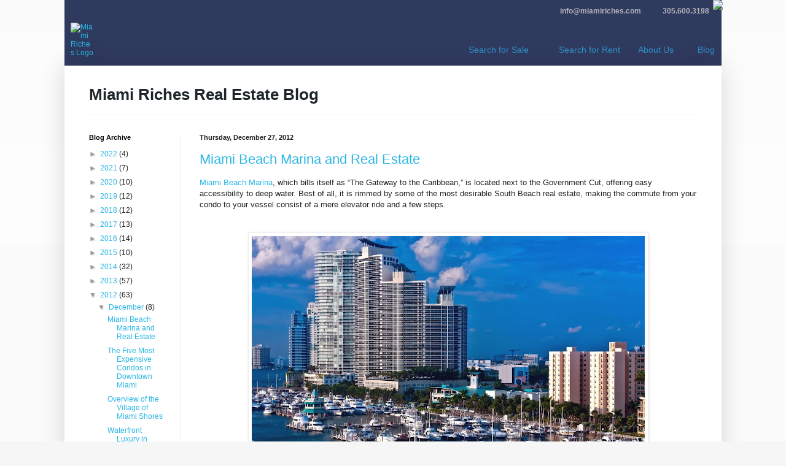

--- FILE ---
content_type: text/html; charset=UTF-8
request_url: http://blog.miamiriches.com/2012/
body_size: 34183
content:
<!DOCTYPE html>
<html class='v2' dir='ltr' xmlns='http://www.w3.org/1999/xhtml' xmlns:b='http://www.google.com/2005/gml/b' xmlns:data='http://www.google.com/2005/gml/data' xmlns:expr='http://www.google.com/2005/gml/expr'>
<head>
<link href='https://www.blogger.com/static/v1/widgets/335934321-css_bundle_v2.css' rel='stylesheet' type='text/css'/>
<meta content='IE=EmulateIE7' http-equiv='X-UA-Compatible'/>
<meta content='width=1100' name='viewport'/>
<meta content='text/html; charset=UTF-8' http-equiv='Content-Type'/>
<meta content='blogger' name='generator'/>
<link href='http://blog.miamiriches.com/favicon.ico' rel='icon' type='image/x-icon'/>
<link href='http://blog.miamiriches.com/2012/' rel='canonical'/>
<link rel="alternate" type="application/atom+xml" title="Miami Riches Real Estate Blog - Atom" href="http://blog.miamiriches.com/feeds/posts/default" />
<link rel="alternate" type="application/rss+xml" title="Miami Riches Real Estate Blog - RSS" href="http://blog.miamiriches.com/feeds/posts/default?alt=rss" />
<link rel="service.post" type="application/atom+xml" title="Miami Riches Real Estate Blog - Atom" href="https://www.blogger.com/feeds/8291208022199945162/posts/default" />
<!--Can't find substitution for tag [blog.ieCssRetrofitLinks]-->
<meta content='http://blog.miamiriches.com/2012/' property='og:url'/>
<meta content='Miami Riches Real Estate Blog' property='og:title'/>
<meta content='' property='og:description'/>
<title>Miami Riches Real Estate Blog: 2012</title>
<style id='page-skin-1' type='text/css'><!--
/*
-----------------------------------------------
Blogger Template Style
Name:     Simple
Designer: Blogger
URL:      www.blogger.com
----------------------------------------------- */
/* Variable definitions
====================
<Variable name="keycolor" description="Main Color" type="color" default="#66bbdd"/>
<Group description="Page Text" selector="body">
<Variable name="body.font" description="Font" type="font"
default="normal normal 12px Arial, Tahoma, Helvetica, FreeSans, sans-serif"/>
<Variable name="body.text.color" description="Text Color" type="color" default="#222222"/>
</Group>
<Group description="Backgrounds" selector=".body-fauxcolumns-outer">
<Variable name="body.background.color" description="Outer Background" type="color" default="#66bbdd"/>
<Variable name="content.background.color" description="Main Background" type="color" default="#ffffff"/>
<Variable name="header.background.color" description="Header Background" type="color" default="transparent"/>
</Group>
<Group description="Links" selector=".main-outer">
<Variable name="link.color" description="Link Color" type="color" default="#2288bb"/>
<Variable name="link.visited.color" description="Visited Color" type="color" default="#888888"/>
<Variable name="link.hover.color" description="Hover Color" type="color" default="#33aaff"/>
</Group>
<Group description="Blog Title" selector=".header h1">
<Variable name="header.font" description="Font" type="font"
default="normal normal 60px Arial, Tahoma, Helvetica, FreeSans, sans-serif"/>
<Variable name="header.text.color" description="Title Color" type="color" default="#3399bb" />
</Group>
<Group description="Blog Description" selector=".header .description">
<Variable name="description.text.color" description="Description Color" type="color"
default="#777777" />
</Group>
<Group description="Tabs Text" selector=".tabs-inner .widget li a">
<Variable name="tabs.font" description="Font" type="font"
default="normal normal 14px Arial, Tahoma, Helvetica, FreeSans, sans-serif"/>
<Variable name="tabs.text.color" description="Text Color" type="color" default="#999999"/>
<Variable name="tabs.selected.text.color" description="Selected Color" type="color" default="#000000"/>
</Group>
<Group description="Tabs Background" selector=".tabs-outer .PageList">
<Variable name="tabs.background.color" description="Background Color" type="color" default="#f5f5f5"/>
<Variable name="tabs.selected.background.color" description="Selected Color" type="color" default="#eeeeee"/>
</Group>
<Group description="Post Title" selector="h3.post-title, .comments h4">
<Variable name="post.title.font" description="Font" type="font"
default="normal normal 22px Arial, Tahoma, Helvetica, FreeSans, sans-serif"/>
</Group>
<Group description="Date Header" selector=".date-header">
<Variable name="date.header.color" description="Text Color" type="color"
default="#222222"/>
<Variable name="date.header.background.color" description="Background Color" type="color"
default="transparent"/>
<Variable name="date.header.font" description="Text Font" type="font"
default="normal bold 11px Arial, Tahoma, Helvetica, FreeSans, sans-serif"/>
<Variable name="date.header.padding" description="Date Header Padding" type="string" default="inherit"/>
<Variable name="date.header.letterspacing" description="Date Header Letter Spacing" type="string" default="inherit"/>
<Variable name="date.header.margin" description="Date Header Margin" type="string" default="inherit"/>
</Group>
<Group description="Post Footer" selector=".post-footer">
<Variable name="post.footer.text.color" description="Text Color" type="color" default="#666666"/>
<Variable name="post.footer.background.color" description="Background Color" type="color"
default="#f9f9f9"/>
<Variable name="post.footer.border.color" description="Shadow Color" type="color" default="#eeeeee"/>
</Group>
<Group description="Gadgets" selector="h2">
<Variable name="widget.title.font" description="Title Font" type="font"
default="normal bold 11px Arial, Tahoma, Helvetica, FreeSans, sans-serif"/>
<Variable name="widget.title.text.color" description="Title Color" type="color" default="#000000"/>
<Variable name="widget.alternate.text.color" description="Alternate Color" type="color" default="#999999"/>
</Group>
<Group description="Images" selector=".main-inner">
<Variable name="image.background.color" description="Background Color" type="color" default="#ffffff"/>
<Variable name="image.border.color" description="Border Color" type="color" default="#eeeeee"/>
<Variable name="image.text.color" description="Caption Text Color" type="color" default="#222222"/>
</Group>
<Group description="Accents" selector=".content-inner">
<Variable name="body.rule.color" description="Separator Line Color" type="color" default="#eeeeee"/>
<Variable name="tabs.border.color" description="Tabs Border Color" type="color" default="#eeeeee"/>
</Group>
<Variable name="body.background" description="Body Background" type="background"
color="#f6f6f6" default="$(color) none repeat scroll top left"/>
<Variable name="body.background.override" description="Body Background Override" type="string" default=""/>
<Variable name="body.background.gradient.cap" description="Body Gradient Cap" type="url"
default="url(https://resources.blogblog.com/blogblog/data/1kt/simple/gradients_light.png)"/>
<Variable name="body.background.gradient.tile" description="Body Gradient Tile" type="url"
default="url(https://resources.blogblog.com/blogblog/data/1kt/simple/body_gradient_tile_light.png)"/>
<Variable name="content.background.color.selector" description="Content Background Color Selector" type="string" default=".content-inner"/>
<Variable name="content.padding" description="Content Padding" type="length" default="10px" min="0" max="100px"/>
<Variable name="content.padding.horizontal" description="Content Horizontal Padding" type="length" default="10px" min="0" max="100px"/>
<Variable name="content.shadow.spread" description="Content Shadow Spread" type="length" default="40px" min="0" max="100px"/>
<Variable name="content.shadow.spread.webkit" description="Content Shadow Spread (WebKit)" type="length" default="5px" min="0" max="100px"/>
<Variable name="content.shadow.spread.ie" description="Content Shadow Spread (IE)" type="length" default="10px" min="0" max="100px"/>
<Variable name="main.border.width" description="Main Border Width" type="length" default="0" min="0" max="10px"/>
<Variable name="header.background.gradient" description="Header Gradient" type="url" default="none"/>
<Variable name="header.shadow.offset.left" description="Header Shadow Offset Left" type="length" default="-1px" min="-50px" max="50px"/>
<Variable name="header.shadow.offset.top" description="Header Shadow Offset Top" type="length" default="-1px" min="-50px" max="50px"/>
<Variable name="header.shadow.spread" description="Header Shadow Spread" type="length" default="1px" min="0" max="100px"/>
<Variable name="header.padding" description="Header Padding" type="length" default="30px" min="0" max="100px"/>
<Variable name="header.border.size" description="Header Border Size" type="length" default="1px" min="0" max="10px"/>
<Variable name="header.bottom.border.size" description="Header Bottom Border Size" type="length" default="1px" min="0" max="10px"/>
<Variable name="header.border.horizontalsize" description="Header Horizontal Border Size" type="length" default="0" min="0" max="10px"/>
<Variable name="description.text.size" description="Description Text Size" type="string" default="140%"/>
<Variable name="tabs.margin.top" description="Tabs Margin Top" type="length" default="0" min="0" max="100px"/>
<Variable name="tabs.margin.side" description="Tabs Side Margin" type="length" default="30px" min="0" max="100px"/>
<Variable name="tabs.background.gradient" description="Tabs Background Gradient" type="url"
default="url(https://resources.blogblog.com/blogblog/data/1kt/simple/gradients_light.png)"/>
<Variable name="tabs.border.width" description="Tabs Border Width" type="length" default="1px" min="0" max="10px"/>
<Variable name="tabs.bevel.border.width" description="Tabs Bevel Border Width" type="length" default="1px" min="0" max="10px"/>
<Variable name="post.margin.bottom" description="Post Bottom Margin" type="length" default="25px" min="0" max="100px"/>
<Variable name="image.border.small.size" description="Image Border Small Size" type="length" default="2px" min="0" max="10px"/>
<Variable name="image.border.large.size" description="Image Border Large Size" type="length" default="5px" min="0" max="10px"/>
<Variable name="page.width.selector" description="Page Width Selector" type="string" default=".region-inner"/>
<Variable name="page.width" description="Page Width" type="string" default="auto"/>
<Variable name="main.section.margin" description="Main Section Margin" type="length" default="15px" min="0" max="100px"/>
<Variable name="main.padding" description="Main Padding" type="length" default="15px" min="0" max="100px"/>
<Variable name="main.padding.top" description="Main Padding Top" type="length" default="30px" min="0" max="100px"/>
<Variable name="main.padding.bottom" description="Main Padding Bottom" type="length" default="30px" min="0" max="100px"/>
<Variable name="paging.background"
color="#ffffff"
description="Background of blog paging area" type="background"
default="transparent none no-repeat scroll top center"/>
<Variable name="footer.bevel" description="Bevel border length of footer" type="length" default="0" min="0" max="10px"/>
<Variable name="mobile.background.overlay" description="Mobile Background Overlay" type="string"
default="transparent none repeat scroll top left"/>
<Variable name="mobile.background.size" description="Mobile Background Size" type="string" default="auto"/>
<Variable name="mobile.button.color" description="Mobile Button Color" type="color" default="#ffffff" />
<Variable name="startSide" description="Side where text starts in blog language" type="automatic" default="left"/>
<Variable name="endSide" description="Side where text ends in blog language" type="automatic" default="right"/>
*/
/* Content
----------------------------------------------- */
body {
font: normal normal 12px Arial, Tahoma, Helvetica, FreeSans, sans-serif;
color: #222222;
background: #f6f6f6 none repeat scroll top left;
padding: 0 40px 40px 40px;
}
html body .region-inner {
min-width: 0;
max-width: 100%;
width: auto;
}
h2 {
font-size: 22px;
}
a:link {
text-decoration:none;
color: #2ab6e5;
}
a:visited {
text-decoration:none;
color: #2ab6e5;
}
a:hover {
text-decoration:underline;
color: #2f3a5f;
}
.body-fauxcolumn-outer .fauxcolumn-inner {
background: transparent url(https://resources.blogblog.com/blogblog/data/1kt/simple/body_gradient_tile_light.png) repeat scroll top left;
_background-image: none;
}
.body-fauxcolumn-outer .cap-top {
position: absolute;
z-index: 1;
height: 400px;
width: 100%;
}
.body-fauxcolumn-outer .cap-top .cap-left {
width: 100%;
background: transparent url(https://resources.blogblog.com/blogblog/data/1kt/simple/gradients_light.png) repeat-x scroll top left;
_background-image: none;
}
.content-outer {
-moz-box-shadow: 0 0 40px rgba(0, 0, 0, .15);
-webkit-box-shadow: 0 0 5px rgba(0, 0, 0, .15);
-goog-ms-box-shadow: 0 0 10px #333333;
box-shadow: 0 0 40px rgba(0, 0, 0, .15);
margin-bottom: 1px;
}
.content-inner {
padding: 10px 10px;
}
.content-inner {
background-color: #ffffff;
}
/* Header
----------------------------------------------- */
.header-outer {
background: #ffffff none repeat-x scroll 0 -400px;
_background-image: none;
}
.Header h1 {
font: normal bold 26px Arial, Tahoma, Helvetica, FreeSans, sans-serif;
color: #1f2629;
text-shadow: -1px -1px 1px rgba(0, 0, 0, .2);
}
.Header h1 a {
color: #1f2629;
}
.Header .description {
font-size: 140%;
color: #1f2629;
}
.header-inner .Header .titlewrapper {
padding: 22px 30px;
}
.header-inner .Header .descriptionwrapper {
padding: 0 30px;
}
/* Tabs
----------------------------------------------- */
.tabs-inner .section:first-child {
border-top: 1px solid #eeeeee;
}
.tabs-inner .section:first-child ul {
margin-top: -1px;
border-top: 1px solid #eeeeee;
border-left: 0 solid #eeeeee;
border-right: 0 solid #eeeeee;
}
.tabs-inner .widget ul {
background: #f5f5f5 url(http://www.blogblog.com/1kt/simple/gradients_light.png) repeat-x scroll 0 -800px;
_background-image: none;
border-bottom: 1px solid #eeeeee;
margin-top: 0;
margin-left: -30px;
margin-right: -30px;
}
.tabs-inner .widget li a {
display: inline-block;
padding: .6em 1em;
font: normal normal 14px Arial, Tahoma, Helvetica, FreeSans, sans-serif;
color: #1f2629;
border-left: 1px solid #ffffff;
border-right: 1px solid #eeeeee;
}
.tabs-inner .widget li:first-child a {
border-left: none;
}
.tabs-inner .widget li.selected a, .tabs-inner .widget li a:hover {
color: #000000;
background-color: #eeeeee;
text-decoration: none;
}
/* Columns
----------------------------------------------- */
.main-outer {
border-top: 0 solid #eeeeee;
}
.fauxcolumn-left-outer .fauxcolumn-inner {
border-right: 1px solid #eeeeee;
}
.fauxcolumn-right-outer .fauxcolumn-inner {
border-left: 1px solid #eeeeee;
}
/* Headings
----------------------------------------------- */
div.widget > h2,
div.widget h2.title {
margin: 0 0 1em 0;
font: normal bold 11px Arial, Tahoma, Helvetica, FreeSans, sans-serif;
color: #000000;
}
/* Widgets
----------------------------------------------- */
.widget .zippy {
color: #999999;
text-shadow: 2px 2px 1px rgba(0, 0, 0, .1);
}
.widget .popular-posts ul {
list-style: none;
}
/* Posts
----------------------------------------------- */
h2.date-header {
font: normal bold 11px Arial, Tahoma, Helvetica, FreeSans, sans-serif;
}
.date-header span {
background-color: rgba(0, 0, 0, 0);
color: #222222;
padding: inherit;
letter-spacing: inherit;
margin: inherit;
}
.main-inner {
padding-top: 30px;
padding-bottom: 30px;
}
.main-inner .column-center-inner {
padding: 0 15px;
}
.main-inner .column-center-inner .section {
margin: 0 15px;
}
.post {
margin: 0 0 25px 0;
}
h3.post-title, .comments h4 {
font: normal normal 22px Arial, Tahoma, Helvetica, FreeSans, sans-serif;
margin: .75em 0 0;
}
.post-body {
font-size: 110%;
line-height: 1.4;
position: relative;
}
.post-body img, .post-body .tr-caption-container, .Profile img, .Image img,
.BlogList .item-thumbnail img {
padding: 2px;
background: #ffffff;
border: 1px solid #eeeeee;
-moz-box-shadow: 1px 1px 5px rgba(0, 0, 0, .1);
-webkit-box-shadow: 1px 1px 5px rgba(0, 0, 0, .1);
box-shadow: 1px 1px 5px rgba(0, 0, 0, .1);
}
.post-body img, .post-body .tr-caption-container {
padding: 5px;
}
.post-body .tr-caption-container {
color: #222222;
}
.post-body .tr-caption-container img {
padding: 0;
background: transparent;
border: none;
-moz-box-shadow: 0 0 0 rgba(0, 0, 0, .1);
-webkit-box-shadow: 0 0 0 rgba(0, 0, 0, .1);
box-shadow: 0 0 0 rgba(0, 0, 0, .1);
}
.post-header {
margin: 0 0 1.5em;
line-height: 1.6;
font-size: 90%;
}
.post-footer {
margin: 20px -2px 0;
padding: 5px 10px;
color: #666666;
background-color: #f9f9f9;
border-bottom: 1px solid #eeeeee;
line-height: 1.6;
font-size: 90%;
}
#comments .comment-author {
padding-top: 1.5em;
border-top: 1px solid #eeeeee;
background-position: 0 1.5em;
}
#comments .comment-author:first-child {
padding-top: 0;
border-top: none;
}
.avatar-image-container {
margin: .2em 0 0;
}
#comments .avatar-image-container img {
border: 1px solid #eeeeee;
}
/* Comments
----------------------------------------------- */
.comments .comments-content .icon.blog-author {
background-repeat: no-repeat;
background-image: url([data-uri]);
}
.comments .comments-content .loadmore a {
border-top: 1px solid #999999;
border-bottom: 1px solid #999999;
}
.comments .comment-thread.inline-thread {
background-color: #f9f9f9;
}
.comments .continue {
border-top: 2px solid #999999;
}
/* Accents
---------------------------------------------- */
.section-columns td.columns-cell {
border-left: 1px solid #eeeeee;
}
.blog-pager {
background: transparent none no-repeat scroll top center;
}
.blog-pager-older-link, .home-link,
.blog-pager-newer-link {
background-color: #ffffff;
padding: 5px;
}
.footer-outer {
border-top: 0 dashed #bbbbbb;
}
/* Mobile
----------------------------------------------- */
body.mobile  {
background-size: auto;
}
.mobile .body-fauxcolumn-outer {
background: transparent none repeat scroll top left;
}
.mobile .body-fauxcolumn-outer .cap-top {
background-size: 100% auto;
}
.mobile .content-outer {
-webkit-box-shadow: 0 0 3px rgba(0, 0, 0, .15);
box-shadow: 0 0 3px rgba(0, 0, 0, .15);
}
.mobile .tabs-inner .widget ul {
margin-left: 0;
margin-right: 0;
}
.mobile .post {
margin: 0;
}
.mobile .main-inner .column-center-inner .section {
margin: 0;
}
.mobile .date-header span {
padding: 0.1em 10px;
margin: 0 -10px;
}
.mobile h3.post-title {
margin: 0;
}
.mobile .blog-pager {
background: transparent none no-repeat scroll top center;
}
.mobile .footer-outer {
border-top: none;
}
.mobile .main-inner, .mobile .footer-inner {
background-color: #ffffff;
}
.mobile-index-contents {
color: #222222;
}
.mobile-link-button {
background-color: #2ab6e5;
}
.mobile-link-button a:link, .mobile-link-button a:visited {
color: #ffffff;
}
.mobile .tabs-inner .section:first-child {
border-top: none;
}
.mobile .tabs-inner .PageList .widget-content {
background-color: #eeeeee;
color: #000000;
border-top: 1px solid #eeeeee;
border-bottom: 1px solid #eeeeee;
}
.mobile .tabs-inner .PageList .widget-content .pagelist-arrow {
border-left: 1px solid #eeeeee;
}
.Header h1 {text-shadow: 0 0 0px white; font-weight: bold; font-family: Arial, Helvetica, sans-serif;}
.header-inner .Header #header-inner {height:70px;}
#navbar {height: 0px; visibility: hidden; display: none;}
.wrapper li {list-style: none;}
.wrapper {margin: 0px auto; width: 1070px; height: 107px;}
.headerriches {font-family: "Trebuchet MS" , Arial, Helvetica, sans-serif; width: 100%; float: left;background:#2f3a5f;}
.headerriches:after {height: 0; width: 0; line-height: 0; clear: both; content: ( '.' );}
.headerLeft {width: 493px; float: left; margin: 37px 0 18px 0;}
.logo {float: left; width: 37px; height: 52px; padding: 0 20px 0 10px;}
.miamiRiches {float: left; width: 236px; height: 52px;}
.headerRight {width: 470px; float: right;}
.headerRight .row1 {width: 100%; float: left;}
.headerRight .row2 {width: 100%; float: left;}
.contactCurve:after {height: 0; width: 0; line-height: 0; clear: both; content: ( '.' );}
.contactCurve {width: 298px; float: right; margin-right: 3px;}
.contactCurveLeft {float: left; width: 11px; height: 39px;}
.contactCurveMid {float: left; width: 276px; background: url(http://www.miamiriches.com/images/topCurveMiddle.png) left top repeat-x; height: 39px; text-align: center;}
.contactCurveRight {float: left; width: 11px; height: 39px;}
.infoIcon {padding: 14px 9px 0 3px; width: 15px; height: 11px;}
.contactCurveMid ul {font: bold 12px/37px "Trebuchet MS" , Arial, Helvetica, sans-serif; color: #2ab7e4; margin-left: 7px; padding: 0 0 0 0; margin-bottom: 0; margin-top: 0;}
.contactCurveMid ul li {float: left; margin-right: 15px;}
.contactCurveMid ul li.nomargin {margin: 0;}
.contactCurveMid ul li a.email {background: url(http://www.miamiriches.com/images/infoIcon.png) left 13px no-repeat; display: block;}
.contactCurveMid ul li a.phone {background: url(http://www.miamiriches.com/images/phoneIcon.png) left 13px no-repeat; display: block;}
.contactCurveMid ul li a {color: #b4b5b9; float: left; padding: 0 0 0 20px;}
.contactCurveMid ul li a:hover {color: #2ab7e4;}
.row2 ul {float: right; font-size: 14px; margin: 34px 0px 0 0; width: 432px;}
.row2 ul li {float: left; margin-right: 29px;}
.row2 ul li.nomargin {margin: 0 0 0 10px;}
.row2 ul li a.search {background: url(http://www.miamiriches.com/images/searchIcon.png) left 2px no-repeat; display: block; padding: 0 0 0 20px;}
.row2 ul li a {color: #3191cb;}
.row2 ul li a:hover {color: #3191cb; text-decoration: underline;}
.footerriches li {list-style: none;}
.wrapperfooter {margin: 0px auto; width: 986px;}
.footerriches {float:left; width:100%;padding: 10px 0 0 10px;}
.footerriches .logo{float:left; width:169px;}
.footerriches .text{float:left; width:700px; margin:11px 0 0 10px;}
.footerriches .copyrightText{color:#bbbdbf;}
.footerriches .whiteText{color:#fff; padding-left:0px;}
.whiteTextFooter{color:#fff;}
.footerriches a{color:#fff;}
.footerriches a:hover{color:#fff;}
.footerriches .branches{float:left; width:760px; margin:0px 0 0 10px;}
.footerriches .branches ul{padding: 0px 0 0 0px; margin: 0px 0px 0px 0px;}
.footerriches .branches li{float:left;}
.footerriches .branches li.fort{padding:0 0 0 0px; width:159px;}
.footerriches .branches li.doral{padding:0 0 0 0px; width:105px;}
.footerriches .branches li.miami{padding:0 0 0 0px; width:110px;}
.footerriches .branches li.gables{padding:0 0 0 0px; width:115px;}
.footerriches .branches li.curve{background:url(http://www.miamiriches.com/images/footerCurve.png) left top no-repeat; width:267px; height:37px;}
.footerriches .branches li.curve ul{float:left; width:243px; font-weight:bold; text-transform:uppercase; font-size:10px; line-height:14px; padding:5px 0 0 8px; margin: 0px 0px 0px 0px;}
.footerriches .branches li.curve ul li{font-family: "Trebuchet MS" , Arial, Helvetica, sans-serif;float:left; width:243px; color:#353571;}
.footerriches .branches li.curve ul li a{font-weight:bold; text-transform:uppercase; font-size:10px; color:#353571;}
.footerriches .branches li.curve ul li a:hover{font-weight:bold; text-transform:uppercase; font-size:10px; color:#ffffff;}
.footerriches .branches li.curve ul li span{color:#fff;}
.whiteText{float:left; width:888px; height: 27px; color:#fff; padding-left:30px; padding-top:10px; font-size:11px;}
.whiteText a{color:#fff;}
.whiteText a:hover{color:#fff;}
--></style>
<style id='template-skin-1' type='text/css'><!--
body {
min-width: 1070px;
}
.content-outer, .content-fauxcolumn-outer, .region-inner {
min-width: 1070px;
max-width: 1070px;
_width: 1070px;
}
.main-inner .columns {
padding-left: 180px;
padding-right: 0px;
}
.main-inner .fauxcolumn-center-outer {
left: 180px;
right: 0px;
/* IE6 does not respect left and right together */
_width: expression(this.parentNode.offsetWidth -
parseInt("180px") -
parseInt("0px") + 'px');
}
.main-inner .fauxcolumn-left-outer {
width: 180px;
}
.main-inner .fauxcolumn-right-outer {
width: 0px;
}
.main-inner .column-left-outer {
width: 180px;
right: 100%;
margin-left: -180px;
}
.main-inner .column-right-outer {
width: 0px;
margin-right: -0px;
}
#layout {
min-width: 0;
}
#layout .content-outer {
min-width: 0;
width: 800px;
}
#layout .region-inner {
min-width: 0;
width: auto;
}
--></style>
<link href='https://www.blogger.com/dyn-css/authorization.css?targetBlogID=8291208022199945162&amp;zx=106d6d20-6210-4b51-9382-39d13f44ab46' media='none' onload='if(media!=&#39;all&#39;)media=&#39;all&#39;' rel='stylesheet'/><noscript><link href='https://www.blogger.com/dyn-css/authorization.css?targetBlogID=8291208022199945162&amp;zx=106d6d20-6210-4b51-9382-39d13f44ab46' rel='stylesheet'/></noscript>
<meta name='google-adsense-platform-account' content='ca-host-pub-1556223355139109'/>
<meta name='google-adsense-platform-domain' content='blogspot.com'/>

</head>
<body class='loading'>
<div class='navbar section' id='navbar'><div class='widget Navbar' data-version='1' id='Navbar1'><script type="text/javascript">
    function setAttributeOnload(object, attribute, val) {
      if(window.addEventListener) {
        window.addEventListener('load',
          function(){ object[attribute] = val; }, false);
      } else {
        window.attachEvent('onload', function(){ object[attribute] = val; });
      }
    }
  </script>
<div id="navbar-iframe-container"></div>
<script type="text/javascript" src="https://apis.google.com/js/platform.js"></script>
<script type="text/javascript">
      gapi.load("gapi.iframes:gapi.iframes.style.bubble", function() {
        if (gapi.iframes && gapi.iframes.getContext) {
          gapi.iframes.getContext().openChild({
              url: 'https://www.blogger.com/navbar/8291208022199945162?origin\x3dhttp://blog.miamiriches.com',
              where: document.getElementById("navbar-iframe-container"),
              id: "navbar-iframe"
          });
        }
      });
    </script><script type="text/javascript">
(function() {
var script = document.createElement('script');
script.type = 'text/javascript';
script.src = '//pagead2.googlesyndication.com/pagead/js/google_top_exp.js';
var head = document.getElementsByTagName('head')[0];
if (head) {
head.appendChild(script);
}})();
</script>
</div></div>
<!-- MIAMI RICHES.COM Header section starts -->
<div class='wrapper'>
<div class='headerriches'>
<!--Header left section starts -->
<div class='headerLeft'>
<div class='logo'>
<a href='http://www.miamiriches.com'>
<img alt='Miami Riches Logo' border='0' src='https://poptestingserver.com/dev/realestate/public/images/logo.svg' width='270'/></a></div>
<div class='miamiRiches'>
</div>
<!--Header left section ends -->
</div>
<!--Header Right section starts -->
<div class='headerRight'>
<div class='row1'>
<div class='contactCurve'>
<div class='contactCurveLeft'>
<img alt='' height='39' src='http://www.miamiriches.com/images/topCurveLeft.png' width='11'/></div>
<div class='contactCurveMid'>
<ul>
<li>
<a class='email' href='mailto:info@miamiriches.com'>info@miamiriches.com</a>
</li>
<li class='nomargin'><a class='phone' href='#'>305.600.3198</a></li>
</ul>
</div>
<div class='contactCurveRight'>
<img alt=' ' height='39' src='http://www.miamiriches.com/images/topCurveRight.png' width='11'/></div>
</div>
</div>
<div class='row2'>
<ul>
<li><a class='search' href='http://www.miamiriches.com/forsale.aspx'>Search for Sale</a></li>
<li><a class='search' href='http://www.miamiriches.com/forrent.aspx'>Search for Rent</a></li>
<li class='search'><a href='http://www.miamiriches.com/about.aspx'>About Us</a></li>
<li class='nomargin'><a href='http://blog.miamiriches.com'>Blog</a></li>
</ul>
</div>
</div>
<!--Header Right section ends -->
</div>
</div>
<!-- MIAMI RICHES.COM Header section ends -->
<div class='body-fauxcolumns'>
<div class='fauxcolumn-outer body-fauxcolumn-outer'>
<div class='cap-top'>
<div class='cap-left'></div>
<div class='cap-right'></div>
</div>
<div class='fauxborder-left'>
<div class='fauxborder-right'></div>
<div class='fauxcolumn-inner'>
</div>
</div>
<div class='cap-bottom'>
<div class='cap-left'></div>
<div class='cap-right'></div>
</div>
</div>
</div>
<div class='content'>
<div class='content-fauxcolumns'>
<div class='fauxcolumn-outer content-fauxcolumn-outer'>
<div class='cap-top'>
<div class='cap-left'></div>
<div class='cap-right'></div>
</div>
<div class='fauxborder-left'>
<div class='fauxborder-right'></div>
<div class='fauxcolumn-inner'>
</div>
</div>
<div class='cap-bottom'>
<div class='cap-left'></div>
<div class='cap-right'></div>
</div>
</div>
</div>
<div class='content-outer'>
<div class='content-cap-top cap-top'>
<div class='cap-left'></div>
<div class='cap-right'></div>
</div>
<div class='fauxborder-left content-fauxborder-left'>
<div class='fauxborder-right content-fauxborder-right'></div>
<div class='content-inner'>
<header>
<div class='header-outer'>
<div class='header-cap-top cap-top'>
<div class='cap-left'></div>
<div class='cap-right'></div>
</div>
<div class='fauxborder-left header-fauxborder-left'>
<div class='fauxborder-right header-fauxborder-right'></div>
<div class='region-inner header-inner'>
<div class='header section' id='header'><div class='widget Header' data-version='1' id='Header1'>
<div id='header-inner'>
<div class='titlewrapper'>
<h1 class='title'>
<a href='http://blog.miamiriches.com/'>
Miami Riches Real Estate Blog
</a>
</h1>
</div>
<div class='descriptionwrapper'>
<p class='description'><span>
</span></p>
</div>
</div>
</div></div>
</div>
</div>
<div class='header-cap-bottom cap-bottom'>
<div class='cap-left'></div>
<div class='cap-right'></div>
</div>
</div>
</header>
<div class='tabs-outer'>
<div class='tabs-cap-top cap-top'>
<div class='cap-left'></div>
<div class='cap-right'></div>
</div>
<div class='fauxborder-left tabs-fauxborder-left'>
<div class='fauxborder-right tabs-fauxborder-right'></div>
<div class='region-inner tabs-inner'>
<div class='tabs no-items section' id='crosscol'></div>
<div class='tabs no-items section' id='crosscol-overflow'></div>
</div>
</div>
<div class='tabs-cap-bottom cap-bottom'>
<div class='cap-left'></div>
<div class='cap-right'></div>
</div>
</div>
<div class='main-outer'>
<div class='main-cap-top cap-top'>
<div class='cap-left'></div>
<div class='cap-right'></div>
</div>
<div class='fauxborder-left main-fauxborder-left'>
<div class='fauxborder-right main-fauxborder-right'></div>
<div class='region-inner main-inner'>
<div class='columns fauxcolumns'>
<div class='fauxcolumn-outer fauxcolumn-center-outer'>
<div class='cap-top'>
<div class='cap-left'></div>
<div class='cap-right'></div>
</div>
<div class='fauxborder-left'>
<div class='fauxborder-right'></div>
<div class='fauxcolumn-inner'>
</div>
</div>
<div class='cap-bottom'>
<div class='cap-left'></div>
<div class='cap-right'></div>
</div>
</div>
<div class='fauxcolumn-outer fauxcolumn-left-outer'>
<div class='cap-top'>
<div class='cap-left'></div>
<div class='cap-right'></div>
</div>
<div class='fauxborder-left'>
<div class='fauxborder-right'></div>
<div class='fauxcolumn-inner'>
</div>
</div>
<div class='cap-bottom'>
<div class='cap-left'></div>
<div class='cap-right'></div>
</div>
</div>
<div class='fauxcolumn-outer fauxcolumn-right-outer'>
<div class='cap-top'>
<div class='cap-left'></div>
<div class='cap-right'></div>
</div>
<div class='fauxborder-left'>
<div class='fauxborder-right'></div>
<div class='fauxcolumn-inner'>
</div>
</div>
<div class='cap-bottom'>
<div class='cap-left'></div>
<div class='cap-right'></div>
</div>
</div>
<!-- corrects IE6 width calculation -->
<div class='columns-inner'>
<div class='column-center-outer'>
<div class='column-center-inner'>
<div class='main section' id='main'><div class='widget Blog' data-version='1' id='Blog1'>
<div class='blog-posts hfeed'>

          <div class="date-outer">
        
<h2 class='date-header'><span>Thursday, December 27, 2012</span></h2>

          <div class="date-posts">
        
<div class='post-outer'>
<div class='post hentry'>
<a name='1835150005142826364'></a>
<h3 class='post-title entry-title'>
<a href='http://blog.miamiriches.com/2012/12/miami-beach-marina-and-real-estate.html'>Miami Beach Marina and Real Estate</a>
</h3>
<div class='post-header'>
<div class='post-header-line-1'></div>
</div>
<div class='post-body entry-content' id='post-body-1835150005142826364'>
<a href="http://www.miamibeachmarina.com/home/" style="font-family: Verdana, sans-serif;">Miami Beach Marina</a><span style="font-family: Verdana, sans-serif;">, which bills itself as &#8220;The Gateway to the Caribbean,&#8221; is located next to the Government Cut, offering easy accessibility to deep water. Best of all, it is rimmed by some of the most desirable South Beach real estate, making the commute from your condo to your vessel consist of a mere elevator ride and a few steps.&nbsp;</span><br />
<span style="font-family: Verdana, sans-serif;"><br /></span>
<br />
<div class="separator" style="clear: both; text-align: center;">
<a href="https://blogger.googleusercontent.com/img/b/R29vZ2xl/AVvXsEjHmHvHyEA-2W_ABelsAO2WHpVhQoZ8xON8hdZEDca6BVQ856ZH9bjAQcrEqOusAULT3lE3RiJabFkkW9T605eqVdxQzUnA4ee8cx22T_UYFcbjbB0es5S5MGJOXqiY3hFBNb2t3hCy_f0/s1600/miami-beach-marina-real-estate.jpg" imageanchor="1" style="margin-left: 1em; margin-right: 1em;"><img alt="miami beach marina real estate" border="0" height="400" src="https://blogger.googleusercontent.com/img/b/R29vZ2xl/AVvXsEjHmHvHyEA-2W_ABelsAO2WHpVhQoZ8xON8hdZEDca6BVQ856ZH9bjAQcrEqOusAULT3lE3RiJabFkkW9T605eqVdxQzUnA4ee8cx22T_UYFcbjbB0es5S5MGJOXqiY3hFBNb2t3hCy_f0/s640/miami-beach-marina-real-estate.jpg" title="" width="640" /></a></div>
<span style="font-family: Verdana, sans-serif;"><br /></span>
<span style="font-family: Verdana, sans-serif;"><br /></span>
<span style="font-family: Verdana, sans-serif;">The 400 slips at Miami Beach Marina offer space for boats up to 250 feet. The docks offer the following:</span><br />
<span style="font-family: Verdana, sans-serif;"><br /></span>
<span style="font-family: Verdana, sans-serif;">&#8226;<span class="Apple-tab-span" style="white-space: pre;"> </span>Fresh water</span><br />
<span style="font-family: Verdana, sans-serif;">&#8226;<span class="Apple-tab-span" style="white-space: pre;"> </span>Telephone</span><br />
<span style="font-family: Verdana, sans-serif;">&#8226;<span class="Apple-tab-span" style="white-space: pre;"> </span>Electricity&nbsp;</span><br />
<span style="font-family: Verdana, sans-serif;">&#8226;<span class="Apple-tab-span" style="white-space: pre;"> </span>Cable hookup</span><br />
<span style="font-family: Verdana, sans-serif;"><br /></span>
<span style="font-family: Verdana, sans-serif;">You&#8217;ll find Miami Beach Marina at 300 Alton Road.</span><br />
<b style="font-family: Verdana, sans-serif;"><br /></b>
<div class="separator" style="clear: both; text-align: center;">
</div>
<b style="font-family: Verdana, sans-serif;">Real Estate near Miami Beach Marina</b><br />
<span style="font-family: Verdana, sans-serif;">The three communities closest to Miami Beach Marina are located in a neighborhood known as South of Fifth, or Sofi. These buildings include <a href="http://www.miamiriches.com/forsale.aspx?development=murano%20grande">Murano Grande</a>, <a href="http://www.miamiriches.com/forsale.aspx?development=murano%20at%20portofino">Murano at Portofino</a> and <a href="http://www.miamiriches.com/forsale.aspx?development=icon&amp;zipcode=33139">Icon South Beach</a>.&nbsp;</span><br />
<span style="font-family: Verdana, sans-serif;"><br /></span>
<br />
<div class="separator" style="clear: both; text-align: center;">
<a href="https://blogger.googleusercontent.com/img/b/R29vZ2xl/AVvXsEhBI6Eb4tQers1RVgB3VfTMeofEZDkFAGni8ATccxnHVfb40tRzEjRdAVYdofGoRaLOjzji4v8_LQiEXPx2okcZpTPuv3Z_-SKzJmAudh8FLPJbK1u2FX3tSMfGe4xIIDokV7_2nDYjETo/s1600/miami-beach-marina.jpg" imageanchor="1" style="margin-left: 1em; margin-right: 1em;"><img alt="miami beach marina" border="0" height="480" src="https://blogger.googleusercontent.com/img/b/R29vZ2xl/AVvXsEhBI6Eb4tQers1RVgB3VfTMeofEZDkFAGni8ATccxnHVfb40tRzEjRdAVYdofGoRaLOjzji4v8_LQiEXPx2okcZpTPuv3Z_-SKzJmAudh8FLPJbK1u2FX3tSMfGe4xIIDokV7_2nDYjETo/s640/miami-beach-marina.jpg" title="" width="640" /></a></div>
<span style="font-family: Verdana, sans-serif;"><br /></span>
<span style="font-family: Verdana, sans-serif;"><br /></span>
<span style="font-family: Verdana, sans-serif;"><b>Murano Grande</b></span><br />
<span style="font-family: Verdana, sans-serif;">Sitting on the marina, just north of the main entrance, the residences at Murano Grande offer the finest in luxury living. Building amenities include:</span><br />
<span style="font-family: Verdana, sans-serif;"><br /></span>
<span style="font-family: Verdana, sans-serif;">&#8226;<span class="Apple-tab-span" style="white-space: pre;"> </span>24-hour security and valet service&nbsp;</span><br />
<span style="font-family: Verdana, sans-serif;">&#8226;<span class="Apple-tab-span" style="white-space: pre;"> </span>Concierge servicer</span><br />
<span style="font-family: Verdana, sans-serif;">&#8226;<span class="Apple-tab-span" style="white-space: pre;"> </span>Tennis courts</span><br />
<span style="font-family: Verdana, sans-serif;">&#8226;<span class="Apple-tab-span" style="white-space: pre;"> </span>Olympic-size pool with deck overlooking the bay</span><br />
<span style="font-family: Verdana, sans-serif;">&#8226;<span class="Apple-tab-span" style="white-space: pre;"> </span>Spa</span><br />
<span style="font-family: Verdana, sans-serif;">&#8226;<span class="Apple-tab-span" style="white-space: pre;"> </span>Gym</span><br />
<span style="font-family: Verdana, sans-serif;"><br /></span>
<span style="font-family: Verdana, sans-serif;">Current home prices at this coveted address range from $825,000 to $5,995,000.&nbsp;</span><br />
<span style="font-family: Verdana, sans-serif;"><br /></span>
<span style="font-family: Verdana, sans-serif;">Murano Grande is located at 400 Alton Road.</span><br />
<span style="font-family: Verdana, sans-serif;"><br /></span>
<span style="font-family: Verdana, sans-serif;"><b>Murano at Portofino</b></span><br />
<span style="font-family: Verdana, sans-serif;">Murano at Portofino is a luxury high-rise building located directly on the Bay. With 37 floors this west-facing building is the eight tallest in Miami Beach.&nbsp;</span><br />
<span style="font-family: Verdana, sans-serif;"><br /></span>
<span style="font-family: Verdana, sans-serif;">A few of the amenities you&#8217;ll enjoy at Murano at Portofino include:</span><br />
<span style="font-family: Verdana, sans-serif;"><br /></span>
<span style="font-family: Verdana, sans-serif;">&#8226;<span class="Apple-tab-span" style="white-space: pre;"> </span>Round-the-clock security</span><br />
<span style="font-family: Verdana, sans-serif;">&#8226;<span class="Apple-tab-span" style="white-space: pre;"> </span>Valet service</span><br />
<span style="font-family: Verdana, sans-serif;">&#8226;<span class="Apple-tab-span" style="white-space: pre;"> </span>Pools</span><br />
<span style="font-family: Verdana, sans-serif;">&#8226;<span class="Apple-tab-span" style="white-space: pre;"> </span>Tennis courts</span><br />
<span style="font-family: Verdana, sans-serif;">&#8226;<span class="Apple-tab-span" style="white-space: pre;"> </span>Spa</span><br />
<span style="font-family: Verdana, sans-serif;">&#8226;<span class="Apple-tab-span" style="white-space: pre;"> </span>Fitness center</span><br />
<span style="font-family: Verdana, sans-serif;">&#8226;<span class="Apple-tab-span" style="white-space: pre;"> </span>All-purpose rooms for resident&#8217;s use</span><br />
<span style="font-family: Verdana, sans-serif;">&#8226;<span class="Apple-tab-span" style="white-space: pre;"> </span>Media room</span><br />
<span style="font-family: Verdana, sans-serif;">&#8226;<span class="Apple-tab-span" style="white-space: pre;"> </span>Private beach club</span><br />
<span style="font-family: Verdana, sans-serif;"><br /></span>
<span style="font-family: Verdana, sans-serif;">The 189 units here range in size from 1,008 square feet to 3,365 square feet and are currently offered from $725,000 to $8 million.</span><br />
<span style="font-family: Verdana, sans-serif;"><br /></span>
<span style="font-family: Verdana, sans-serif;">You will find Murano at Portofino at 1000 S. Pointe Drive.</span><br />
<span style="font-family: Verdana, sans-serif;"><br /></span>
<span style="font-family: Verdana, sans-serif;"><b>Icon South Beach</b></span><br />
<span style="font-family: Verdana, sans-serif;">One of the brightest of the glittering jewels in the South Beach sky is Icon South Beach. The dual towers &#8211; 35 and 40 stories in height -- act as a beacon to those looking for the ultimate in luxury living.</span><br />
<span style="font-family: Verdana, sans-serif;"><br /></span>
<span style="font-family: Verdana, sans-serif;">Icon South Beach offers one through three bedroom residences and world-class amenities. Some of these include:</span><br />
<span style="font-family: Verdana, sans-serif;"><br /></span>
<span style="font-family: Verdana, sans-serif;">&#8226;<span class="Apple-tab-span" style="white-space: pre;"> </span>Round-the-clock valet parking</span><br />
<span style="font-family: Verdana, sans-serif;">&#8226;<span class="Apple-tab-span" style="white-space: pre;"> </span>24-hour concierge</span><br />
<span style="font-family: Verdana, sans-serif;">&#8226;<span class="Apple-tab-span" style="white-space: pre;"> </span>Housekeeping services</span><br />
<span style="font-family: Verdana, sans-serif;">&#8226;<span class="Apple-tab-span" style="white-space: pre;"> </span>Fitness center</span><br />
<span style="font-family: Verdana, sans-serif;">&#8226;<span class="Apple-tab-span" style="white-space: pre;"> </span>Spa</span><br />
<span style="font-family: Verdana, sans-serif;">&#8226;<span class="Apple-tab-span" style="white-space: pre;"> </span>Infinity-edge pool, whirlpool and lap pool</span><br />
<span style="font-family: Verdana, sans-serif;">&#8226;<span class="Apple-tab-span" style="white-space: pre;"> </span>Bar &amp; grill in the pool area</span><br />
<span style="font-family: Verdana, sans-serif;">&#8226;<span class="Apple-tab-span" style="white-space: pre;"> </span>Business conference room</span><br />
<span style="font-family: Verdana, sans-serif;">&#8226;<span class="Apple-tab-span" style="white-space: pre;"> </span>Café</span><br />
<span style="font-family: Verdana, sans-serif;"><br /></span>
<span style="font-family: Verdana, sans-serif;">Residences in this exclusive luxury enclave range from 851 square feet to 8,301 square feet in size and current prices run from $515,000 to $14.9 million</span><br />
<span style="font-family: Verdana, sans-serif;"><br /></span>
<span style="font-family: Verdana, sans-serif;">You will find Icon South Beach at 450 Alton Road.</span><br />
<div>
<br /></div>
<div style='clear: both;'></div>
</div>
<div class='post-footer'>
<div class='post-footer-line post-footer-line-1'><span class='post-author vcard'>
Posted by
<span class='fn'>
<a href='https://www.blogger.com/profile/13124536276911162764' rel='author' title='author profile'>
Carlos E. Rojas
</a>
</span>
</span>
<span class='post-timestamp'>
at
<a class='timestamp-link' href='http://blog.miamiriches.com/2012/12/miami-beach-marina-and-real-estate.html' rel='bookmark' title='permanent link'><abbr class='published' title='2012-12-27T15:02:00-05:00'>3:02&#8239;PM</abbr></a>
</span>
<span class='post-comment-link'>
<a class='comment-link' href='http://blog.miamiriches.com/2012/12/miami-beach-marina-and-real-estate.html#comment-form' onclick=''>0
comments</a>
</span>
<span class='post-icons'>
<span class='item-action'>
<a href='https://www.blogger.com/email-post/8291208022199945162/1835150005142826364' title='Email Post'>
<img alt='' class='icon-action' height='13' src='http://img1.blogblog.com/img/icon18_email.gif' width='18'/>
</a>
</span>
<span class='item-control blog-admin pid-1800872837'>
<a href='https://www.blogger.com/post-edit.g?blogID=8291208022199945162&postID=1835150005142826364&from=pencil' title='Edit Post'>
<img alt='' class='icon-action' height='18' src='https://resources.blogblog.com/img/icon18_edit_allbkg.gif' width='18'/>
</a>
</span>
</span>
<div class='post-share-buttons goog-inline-block'>
<a class='goog-inline-block share-button sb-email' href='https://www.blogger.com/share-post.g?blogID=8291208022199945162&postID=1835150005142826364&target=email' target='_blank' title='Email This'><span class='share-button-link-text'>Email This</span></a><a class='goog-inline-block share-button sb-blog' href='https://www.blogger.com/share-post.g?blogID=8291208022199945162&postID=1835150005142826364&target=blog' onclick='window.open(this.href, "_blank", "height=270,width=475"); return false;' target='_blank' title='BlogThis!'><span class='share-button-link-text'>BlogThis!</span></a><a class='goog-inline-block share-button sb-twitter' href='https://www.blogger.com/share-post.g?blogID=8291208022199945162&postID=1835150005142826364&target=twitter' target='_blank' title='Share to X'><span class='share-button-link-text'>Share to X</span></a><a class='goog-inline-block share-button sb-facebook' href='https://www.blogger.com/share-post.g?blogID=8291208022199945162&postID=1835150005142826364&target=facebook' onclick='window.open(this.href, "_blank", "height=430,width=640"); return false;' target='_blank' title='Share to Facebook'><span class='share-button-link-text'>Share to Facebook</span></a><a class='goog-inline-block share-button sb-pinterest' href='https://www.blogger.com/share-post.g?blogID=8291208022199945162&postID=1835150005142826364&target=pinterest' target='_blank' title='Share to Pinterest'><span class='share-button-link-text'>Share to Pinterest</span></a>
</div>
</div>
<div class='post-footer-line post-footer-line-2'><span class='post-labels'>
</span>
</div>
<div class='post-footer-line post-footer-line-3'><span class='post-location'>
</span>
</div>
</div>
</div>
</div>

          </div></div>
        

          <div class="date-outer">
        
<h2 class='date-header'><span>Thursday, December 20, 2012</span></h2>

          <div class="date-posts">
        
<div class='post-outer'>
<div class='post hentry'>
<a name='410623816036659207'></a>
<h3 class='post-title entry-title'>
<a href='http://blog.miamiriches.com/2012/12/the-five-most-expensive-condos-in.html'>The Five Most Expensive Condos in Downtown Miami</a>
</h3>
<div class='post-header'>
<div class='post-header-line-1'></div>
</div>
<div class='post-body entry-content' id='post-body-410623816036659207'>
<span style="font-family: Verdana, sans-serif;">The five </span><a href="http://www.miamiriches.com/forsale.aspx?zipcode=33132&amp;order=3&amp;proptype=M" style="font-family: Verdana, sans-serif;">most expensive condos in downtown Miami</a><span style="font-family: Verdana, sans-serif;"> have several things in common, the most noticeable of which is that they are all located on Biscayne Boulevard. There is no surprise in that, as downtown Miami condos are some of the most luxurious and amazing.</span><br />
<span style="font-family: Verdana, sans-serif;"><br /></span>
<span style="font-family: Verdana, sans-serif;">Two of our top five are located in the 900 Biscayne community and two at Marquis.</span><br />
<span style="font-family: Verdana, sans-serif;"><br /></span>
<span style="font-family: Verdana, sans-serif;">We thought it might be fun to take a look at these homes and the communities that contain them.</span><br />
<div class="separator" style="clear: both; text-align: center;">
<br /></div>
<div class="separator" style="clear: both; text-align: center;">
<a href="https://blogger.googleusercontent.com/img/b/R29vZ2xl/AVvXsEj0g-elcIdrSJhAa4vbTcxV_SukPETJpc8bxL_OhkVuVqauiAEFKE4tAzacLxplSxe0xIhnDw-e_Tj7Z1iBdyf8Ckyj1nDB0nA3qgrvKlbn2HvoHD_-MftBlxI3Ig60lLlt3cSOpPWQWxI8/s1600/marquis-for-sale-miami-expensive-properties.jpg" imageanchor="1" style="margin-left: 1em; margin-right: 1em;"><img border="0" height="300" src="https://blogger.googleusercontent.com/img/b/R29vZ2xl/AVvXsEj0g-elcIdrSJhAa4vbTcxV_SukPETJpc8bxL_OhkVuVqauiAEFKE4tAzacLxplSxe0xIhnDw-e_Tj7Z1iBdyf8Ckyj1nDB0nA3qgrvKlbn2HvoHD_-MftBlxI3Ig60lLlt3cSOpPWQWxI8/s400/marquis-for-sale-miami-expensive-properties.jpg" width="400" /></a></div>
<div class="separator" style="clear: both; text-align: center;">
<br /></div>
<span style="font-family: Verdana, sans-serif;">Number Five</span><br />
<span style="font-family: Verdana, sans-serif;">Listed at $2,850,000, number five on the list of most expensive condos in downtown Miami is located at <a href="http://www.miamiriches.com/forsale.aspx?development=marquis&amp;zipcode=33132">Marquis Residences</a>, the tallest residential tower on Biscayne Boulevard. The Biscayne Beacon at the peak of the glass-sculpture-like building is just one of the impressive brainstorms of the famed architectural firm Arquitectonica.</span><br />
<span style="font-family: Verdana, sans-serif;"><br /></span>
<span style="font-family: Verdana, sans-serif;">Our number five residence is a two-floor penthouse that features 4 bedrooms and 4.5 bathrooms in 3,800 square feet of living space. It offers inspiring views of the city, the bay and the ocean. With a sleek and modern interior, this unit also boasts a European kitchen and marble in the bathrooms.</span><br />
<div class="separator" style="clear: both; text-align: center;">
<br /></div>
<div class="separator" style="clear: both; text-align: center;">
<a href="https://blogger.googleusercontent.com/img/b/R29vZ2xl/AVvXsEijMaECyyltOMSLk5GiwwEU7rsW-sM_8ktWlYvRiUBnWhIw-UVtaMtu98nyrvkfNuYMs9UHnGiczrC-55RgAsP0TLble-YerXuDQIKSNx_Q3r3s_iF9iwN-bg3cUM3gbxWMzHcqwh0q83Qw/s1600/marquis-miami-for-sale-real-estate-property-expensive.jpg" imageanchor="1" style="margin-left: 1em; margin-right: 1em;"><img border="0" height="300" src="https://blogger.googleusercontent.com/img/b/R29vZ2xl/AVvXsEijMaECyyltOMSLk5GiwwEU7rsW-sM_8ktWlYvRiUBnWhIw-UVtaMtu98nyrvkfNuYMs9UHnGiczrC-55RgAsP0TLble-YerXuDQIKSNx_Q3r3s_iF9iwN-bg3cUM3gbxWMzHcqwh0q83Qw/s400/marquis-miami-for-sale-real-estate-property-expensive.jpg" width="400" /></a></div>
<span style="font-family: Verdana, sans-serif;"><br /></span>
<span style="font-family: Verdana, sans-serif;">Number Four</span><br />
<span style="font-family: Verdana, sans-serif;">Our next luxury condo is also located at the Marquis and is listed at $2,995,000. A two-story home, it features the same 4 bedrooms, 4.5 bathrooms and 3,800 square feet of living space as the aforementioned home and the same breathtaking views. One of the highlights of this incredible home is the media room with a 63-inch plasma screen and blu-ray. The master bedroom is located on the top floor and features two master bathrooms.</span><br />
<div class="separator" style="clear: both; text-align: center;">
<br /></div>
<div class="separator" style="clear: both; text-align: center;">
<a href="https://blogger.googleusercontent.com/img/b/R29vZ2xl/AVvXsEh364UiwY32b-IiARv38LZUKrSQlHccfAggClBpIcA8UJKfRRp_GjZ_uxMjtiyAA1LT-EiCT9faoAJlZmkvDbdXWOY2o8Fi8yGN0ICHHk5ujQmxDpaNFgkJSUGuHzM-DgCWrhqCgHzuEA7X/s1600/biscayne-bay-miami-for-sale-property.jpg" imageanchor="1" style="margin-left: 1em; margin-right: 1em;"><img border="0" height="312" src="https://blogger.googleusercontent.com/img/b/R29vZ2xl/AVvXsEh364UiwY32b-IiARv38LZUKrSQlHccfAggClBpIcA8UJKfRRp_GjZ_uxMjtiyAA1LT-EiCT9faoAJlZmkvDbdXWOY2o8Fi8yGN0ICHHk5ujQmxDpaNFgkJSUGuHzM-DgCWrhqCgHzuEA7X/s400/biscayne-bay-miami-for-sale-property.jpg" width="400" /></a></div>
<span style="font-family: Verdana, sans-serif;"><br /></span>
<span style="font-family: Verdana, sans-serif;">Number Three</span><br />
<span style="font-family: Verdana, sans-serif;">In the middle of the list of five most expensive downtown Miami condos is a home that boasts of being the most expensive of them all on a price-per-square-footage basis. While the other four homes are priced between $700 and $788 per square foot, this home, located at <a href="http://www.miamiriches.com/forsale.aspx?development=900&amp;zipcode=33132">900 Biscayne Bay</a>, is priced at $1,138 per square foot.&nbsp;</span><br />
<span style="font-family: Verdana, sans-serif;">It features 3 bedrooms and 4 bathrooms in 3,535 square feet of living space. Highlights of this penthouse home include:</span><br />
<span style="font-family: Verdana, sans-serif;"><br /></span>
<span style="font-family: Verdana, sans-serif;">&#8226;<span class="Apple-tab-span" style="white-space: pre;"> </span>Custom design features</span><br />
<span style="font-family: Verdana, sans-serif;">&#8226;<span class="Apple-tab-span" style="white-space: pre;"> </span>Over $1 million dollars in upgrades</span><br />
<span style="font-family: Verdana, sans-serif;">&#8226;<span class="Apple-tab-span" style="white-space: pre;"> </span>Gourmet kitchen</span><br />
<span style="font-family: Verdana, sans-serif;">&#8226;<span class="Apple-tab-span" style="white-space: pre;"> </span>Private elevator</span><br />
<span style="font-family: Verdana, sans-serif;">&#8226;<span class="Apple-tab-span" style="white-space: pre;"> </span>All the amazing amenities that 900 Biscayne offers its residents</span><br />
<span style="font-family: Verdana, sans-serif;"><br /></span>
<span style="font-family: Verdana, sans-serif;">This home is being offered at $4 million.</span><br />
<div class="separator" style="clear: both; text-align: center;">
<br /></div>
<div class="separator" style="clear: both; text-align: center;">
<a href="https://blogger.googleusercontent.com/img/b/R29vZ2xl/AVvXsEjglFEWS2Ba29yGlEPV4iEOn5VUeSHKdiJFGM7uTqc5_BFTlDWCssidhyK1CbpG-M24PPiLCyYjKw1oQlOg72IpXFgRjTYX3M4WgVGsLq7Ew5tPjDfx7a4wBVQeNK2axAgSamU59Rdcz7RQ/s1600/ten-museum-park-property-for-sale-miami.jpg" imageanchor="1" style="margin-left: 1em; margin-right: 1em;"><img border="0" height="300" src="https://blogger.googleusercontent.com/img/b/R29vZ2xl/AVvXsEjglFEWS2Ba29yGlEPV4iEOn5VUeSHKdiJFGM7uTqc5_BFTlDWCssidhyK1CbpG-M24PPiLCyYjKw1oQlOg72IpXFgRjTYX3M4WgVGsLq7Ew5tPjDfx7a4wBVQeNK2axAgSamU59Rdcz7RQ/s400/ten-museum-park-property-for-sale-miami.jpg" width="400" /></a></div>
<span style="font-family: Verdana, sans-serif;"><br /></span>
<span style="font-family: Verdana, sans-serif;">Number Two</span><br />
<span style="font-family: Verdana, sans-serif;">Stepping up a bit in price brings us to the second most expensive condo in downtown Miami. Located at the prestigious <a href="http://www.miamiriches.com/forsale.aspx?development=Museum">Ten Museum Park</a>, this penthouse home has 5 bedrooms and 5.5 bathrooms on three floors in 6,000 square feet of living space. The private swimming pool and amazing views are just two of the features the interior designer/owner loves about this home. It is offered at $4,200,000.</span><br />
<div class="separator" style="clear: both; text-align: center;">
<br /></div>
<div class="separator" style="clear: both; text-align: center;">
<a href="https://blogger.googleusercontent.com/img/b/R29vZ2xl/AVvXsEiPJ6tZsx0uuJFCLn4xp1hFLnLyUPtiXlpc5QR4p6ukzR3MvtCA3aGY9BDng4MNaSG8iB00llJHL61PF6c1U2Jpd5RYnXQ4R5_VYljsMBrBU-memYhYVnpqE3f6nFJgUAEs9IQaIPVH7Nub/s1600/biscayne-bay-expensive-properties-for-sale.jpg" imageanchor="1" style="margin-left: 1em; margin-right: 1em;"><img border="0" src="https://blogger.googleusercontent.com/img/b/R29vZ2xl/AVvXsEiPJ6tZsx0uuJFCLn4xp1hFLnLyUPtiXlpc5QR4p6ukzR3MvtCA3aGY9BDng4MNaSG8iB00llJHL61PF6c1U2Jpd5RYnXQ4R5_VYljsMBrBU-memYhYVnpqE3f6nFJgUAEs9IQaIPVH7Nub/s1600/biscayne-bay-expensive-properties-for-sale.jpg" /></a></div>
<span style="font-family: Verdana, sans-serif;"><br /></span>
<span style="font-family: Verdana, sans-serif;">Number One</span><br />
<span style="font-family: Verdana, sans-serif;">Currently, the most expensive condo in downtown Miami is listed at $4,400,000. This <a href="http://www.miamiriches.com/forsale.aspx?development=900&amp;zipcode=33132&amp;order=3">900 Biscayne Bay penthouse</a> is the largest residence in the building, with 5,650 square feet of living space. You&#8217;ll find 5 bedrooms (all with views) and 5.5 bathrooms, on one level. There is an oversized European kitchen and a large living and dining room in this open floor plan.&nbsp;</span><br />
<span style="font-family: Verdana, sans-serif;"><br /></span>
<span style="font-family: Verdana, sans-serif;">We are happy to set an appointment for you to tour any of these amazing homes.</span>
<div style='clear: both;'></div>
</div>
<div class='post-footer'>
<div class='post-footer-line post-footer-line-1'><span class='post-author vcard'>
Posted by
<span class='fn'>
<a href='https://www.blogger.com/profile/13124536276911162764' rel='author' title='author profile'>
Carlos E. Rojas
</a>
</span>
</span>
<span class='post-timestamp'>
at
<a class='timestamp-link' href='http://blog.miamiriches.com/2012/12/the-five-most-expensive-condos-in.html' rel='bookmark' title='permanent link'><abbr class='published' title='2012-12-20T15:47:00-05:00'>3:47&#8239;PM</abbr></a>
</span>
<span class='post-comment-link'>
<a class='comment-link' href='http://blog.miamiriches.com/2012/12/the-five-most-expensive-condos-in.html#comment-form' onclick=''>0
comments</a>
</span>
<span class='post-icons'>
<span class='item-action'>
<a href='https://www.blogger.com/email-post/8291208022199945162/410623816036659207' title='Email Post'>
<img alt='' class='icon-action' height='13' src='http://img1.blogblog.com/img/icon18_email.gif' width='18'/>
</a>
</span>
<span class='item-control blog-admin pid-1800872837'>
<a href='https://www.blogger.com/post-edit.g?blogID=8291208022199945162&postID=410623816036659207&from=pencil' title='Edit Post'>
<img alt='' class='icon-action' height='18' src='https://resources.blogblog.com/img/icon18_edit_allbkg.gif' width='18'/>
</a>
</span>
</span>
<div class='post-share-buttons goog-inline-block'>
<a class='goog-inline-block share-button sb-email' href='https://www.blogger.com/share-post.g?blogID=8291208022199945162&postID=410623816036659207&target=email' target='_blank' title='Email This'><span class='share-button-link-text'>Email This</span></a><a class='goog-inline-block share-button sb-blog' href='https://www.blogger.com/share-post.g?blogID=8291208022199945162&postID=410623816036659207&target=blog' onclick='window.open(this.href, "_blank", "height=270,width=475"); return false;' target='_blank' title='BlogThis!'><span class='share-button-link-text'>BlogThis!</span></a><a class='goog-inline-block share-button sb-twitter' href='https://www.blogger.com/share-post.g?blogID=8291208022199945162&postID=410623816036659207&target=twitter' target='_blank' title='Share to X'><span class='share-button-link-text'>Share to X</span></a><a class='goog-inline-block share-button sb-facebook' href='https://www.blogger.com/share-post.g?blogID=8291208022199945162&postID=410623816036659207&target=facebook' onclick='window.open(this.href, "_blank", "height=430,width=640"); return false;' target='_blank' title='Share to Facebook'><span class='share-button-link-text'>Share to Facebook</span></a><a class='goog-inline-block share-button sb-pinterest' href='https://www.blogger.com/share-post.g?blogID=8291208022199945162&postID=410623816036659207&target=pinterest' target='_blank' title='Share to Pinterest'><span class='share-button-link-text'>Share to Pinterest</span></a>
</div>
</div>
<div class='post-footer-line post-footer-line-2'><span class='post-labels'>
</span>
</div>
<div class='post-footer-line post-footer-line-3'><span class='post-location'>
</span>
</div>
</div>
</div>
</div>

          </div></div>
        

          <div class="date-outer">
        
<h2 class='date-header'><span>Tuesday, December 18, 2012</span></h2>

          <div class="date-posts">
        
<div class='post-outer'>
<div class='post hentry'>
<a name='3921233293849758030'></a>
<h3 class='post-title entry-title'>
<a href='http://blog.miamiriches.com/2012/12/overview-of-village-of-miami-shores.html'>Overview of the Village of Miami Shores</a>
</h3>
<div class='post-header'>
<div class='post-header-line-1'></div>
</div>
<div class='post-body entry-content' id='post-body-3921233293849758030'>
<div class="separator" style="clear: both; text-align: center;">
<a href="https://blogger.googleusercontent.com/img/b/R29vZ2xl/AVvXsEggkrCMn24TX0mrde4VAACkOUfZZkIz6Qe39WCeLoQT4OsD6pz5bfvy5WG_iciNPCJ0vKxD1z4Tg_cqnQpyYHvTv67kxiNR24xx2ozLqstNaUfLFos7KVEUW_lJUbXF6-6NuHFY2VBEk6_A/s1600/Waterfront-in-Miami-Shores-for-sale.jpg" imageanchor="1" style="margin-left: 1em; margin-right: 1em;"><img border="0" height="300" src="https://blogger.googleusercontent.com/img/b/R29vZ2xl/AVvXsEggkrCMn24TX0mrde4VAACkOUfZZkIz6Qe39WCeLoQT4OsD6pz5bfvy5WG_iciNPCJ0vKxD1z4Tg_cqnQpyYHvTv67kxiNR24xx2ozLqstNaUfLFos7KVEUW_lJUbXF6-6NuHFY2VBEk6_A/s400/Waterfront-in-Miami-Shores-for-sale.jpg" width="400" /></a></div>
<span style="font-family: Verdana, sans-serif;"><br /></span>
<span style="font-family: Verdana, sans-serif;">A suburb of Miami, the <a href="https://maps.google.com/maps?f=q&amp;source=s_q&amp;hl=en&amp;geocode=&amp;q=Miami+Shores,+FL&amp;aq=0&amp;oq=miami+shores&amp;sll=27.698638,-83.804601&amp;sspn=9.737038,9.909668&amp;vpsrc=0&amp;t=h&amp;ie=UTF8&amp;hq=&amp;hnear=Miami+Shores,+Miami-Dade,+Florida&amp;z=13">village of Miami Shores</a> offers residents just about everything they need in one convenient location. Situated within the area is Village Place, a popular shopping destination and includes the highly rated Cote Gourmet French restaurant.</span><br />
<span style="font-family: Verdana, sans-serif;"><br /></span>
<span style="font-family: Verdana, sans-serif;">If you&#8217;re curious about what it&#8217;s like to live in Miami Shores, here is some interesting information about one of our favorite Miami villages.</span><br />
<span style="font-family: Verdana, sans-serif;"><br /></span>
<span style="font-family: Verdana, sans-serif;"><b>Miami Shores Quick Facts</b></span><br />
<span style="font-family: Verdana, sans-serif;">&#8226;<span class="Apple-tab-span" style="white-space: pre;"> According to the</span>&nbsp;2010 census, Miami Shores was home to 10,493 residents.</span><br />
<span style="font-family: Verdana, sans-serif;">&#8226;<span class="Apple-tab-span" style="white-space: pre;"> </span>Almost 82 percent of the village&#8217;s residents own their homes.</span><br />
<span style="font-family: Verdana, sans-serif;">&#8226;<span class="Apple-tab-span" style="white-space: pre;"> </span>The median household income of Miami Shores residents is significantly higher than the state&#8217;s median.</span><br />
<span style="font-family: Verdana, sans-serif;">&#8226;<span class="Apple-tab-span" style="white-space: pre;"> </span>The percentage of women-owned businesses in the village is higher than that of the State of Florida.</span><br />
<span style="font-family: Verdana, sans-serif;">&#8226;<span class="Apple-tab-span" style="white-space: pre;"> </span>The village of Miami Shores comprises 3.75 square miles, of which 2.5 square miles is land and the rest is water.</span><br />
<div class="separator" style="clear: both; text-align: center;">
<br /></div>
<div class="separator" style="clear: both; text-align: center;">
<a href="https://blogger.googleusercontent.com/img/b/R29vZ2xl/AVvXsEjhdKb1_gJd6QWhod8o00nQCuIXJWIZzhzqqG75KWfdSq9FBT8Cu93kmFk-9G8ZBukNrEJw37A5p73p5ulbJBKTi7gsZmyPYX9Rf6Di10AzshekWeHcqEmqFnkYf5JYBmvWZLFNDZfVddow/s1600/kitchen-miami-shores-for-sale.jpg" imageanchor="1" style="margin-left: 1em; margin-right: 1em;"><img border="0" height="300" src="https://blogger.googleusercontent.com/img/b/R29vZ2xl/AVvXsEjhdKb1_gJd6QWhod8o00nQCuIXJWIZzhzqqG75KWfdSq9FBT8Cu93kmFk-9G8ZBukNrEJw37A5p73p5ulbJBKTi7gsZmyPYX9Rf6Di10AzshekWeHcqEmqFnkYf5JYBmvWZLFNDZfVddow/s400/kitchen-miami-shores-for-sale.jpg" width="400" /></a></div>
<div class="separator" style="clear: both; text-align: center;">
<br /></div>
<br />
<span style="font-family: Verdana, sans-serif;"><b>Housing in Miami Shores</b></span><br />
<span style="font-family: Verdana, sans-serif;">Many Miami Shores homes are on the National Register of Historic Places. These homes include both Spanish Colonial and Mediterranean Revival styles. <a href="http://www.miamiriches.com/forsale.aspx?development=miami%20shores">Properties for sale in Miami Shores</a> range from $60,000 to $4 million.&nbsp;</span><br />
<br />
<span style="font-family: Verdana, sans-serif;"><a href="http://www.miamiriches.com/forrent.aspx?development=miami%20shores"><b>Rentals in Miami Shores</b></a>&nbsp;</span><br />
<span style="font-family: Verdana, sans-serif;">Rent prices currently start at about $1,000 (700 sq. ft.) to about $3,000 (1,623 sq. ft.) monthly although listings are updated daily. The least expensive rental is a one bed and one bath with the most expensive being a two bedroom one bath.</span><br />
<span style="font-family: Verdana, sans-serif;"><br /></span><span style="font-family: Verdana, sans-serif;"><b>Miami Shores Condos For Sale</b></span><br />
<span style="font-family: Verdana, sans-serif;">The least expensive homes in Miami Shores are condos. Current condo prices range from $94,900 for a one-bedroom, one-bathroom <a href="http://www.miamiriches.com/forsale.aspx?development=shores%20plaza">condo at Shores Plaza</a>, to $275,000 for a 2-bedroom, 2.5 bathroom unit at Harbor Club Villa.</span><br />
<span style="font-family: Verdana, sans-serif;"><br /></span><span style="font-family: Verdana, sans-serif;">Mid-priced condos in the village include another one of the&nbsp;<a href="http://www.miamiriches.com/forsale.aspx?development=harbor%20club">units at Harbor Club Villa</a>, priced at $179,000. This home features 2 bedrooms and 2.5 bathrooms in 1,507 square feet of living space. This is a corner unit, and the $425 per month maintenance fee includes dockage (with direct access to the bay) for an up to 35-foot boat.</span><br />
<span style="font-family: Verdana, sans-serif;"><br /></span>
<br />
<div class="separator" style="clear: both; text-align: center;">
<a href="https://blogger.googleusercontent.com/img/b/R29vZ2xl/AVvXsEiIB7G2eAOLz2SJDEiF_PjAuxIfwxH0M0W4rTrcpO41GrIz1PHLhHu033ERJHCCu4FMmzxiqWUMizHRDS_xlqaBYyHx9vEg1ykwaQeKw2QwFnCyEcGWlyrCnxDe0nAGCWOyOQN8alxfclRw/s1600/miami-shores-real-estate-properties.jpg" imageanchor="1" style="margin-left: 1em; margin-right: 1em;"><img border="0" height="300" src="https://blogger.googleusercontent.com/img/b/R29vZ2xl/AVvXsEiIB7G2eAOLz2SJDEiF_PjAuxIfwxH0M0W4rTrcpO41GrIz1PHLhHu033ERJHCCu4FMmzxiqWUMizHRDS_xlqaBYyHx9vEg1ykwaQeKw2QwFnCyEcGWlyrCnxDe0nAGCWOyOQN8alxfclRw/s400/miami-shores-real-estate-properties.jpg" width="400" /></a></div>
<span style="font-family: Verdana, sans-serif;"><br /></span><span style="font-family: Verdana, sans-serif;"><b>Single Family Homes For Sale in Miami Shores</b></span><br />
<span style="font-family: Verdana, sans-serif;">Currently available Miami Shores single family homes range in price from $135,000 for a 1926 charmer with 3 bedrooms and 2 bathrooms, to $3,399,000 for a remodeled home on the water. This home features 3 bedrooms and 4.5 bathrooms in 3,521 square feet of living space.</span><br />
<span style="font-family: Verdana, sans-serif;"><br /></span>

<span style="font-family: Verdana, sans-serif;"><b>Transportation in Miami Shores</b></span><br />
<span style="font-family: Verdana, sans-serif;">Funded by the <a href="http://www.miamidade.gov/citt/">Citizen&#8217;s Independent Transportation Trust</a>, the <a href="http://www.miamishoresvillage.com/miami-shores-village/shores-shuttle-information.html">Miami Shores Shuttle</a> serves the residents of Miami Shores. This 25-passenger, intra-village shuttle bus system stops at various locations throughout the village, including popular specialty shops, Publix, CVS and restaurants. It also stops at Aventura Mall.</span><br />
<span style="font-family: Verdana, sans-serif;"><br /></span>
<span style="font-family: Verdana, sans-serif;">The shuttle runs from 1 pm to 6pm Monday through Friday, excluding holidays. &nbsp;</span><br />
<span style="font-family: Verdana, sans-serif;"><br /></span>
<span style="font-family: Verdana, sans-serif;"><b>Miami Shores Schools</b></span><br />
<span style="font-family: Verdana, sans-serif;"><br /></span>
<span style="font-family: Verdana, sans-serif;">The <a href="http://www.dadeschools.net/">Miami-Dade County Public Schools</a> system serves the children of Miami Shores. Public schools include:</span><br />
<span style="font-family: Verdana, sans-serif;"><br /></span>
<span style="font-family: Verdana, sans-serif;">&#8226;<span class="Apple-tab-span" style="white-space: pre;"> </span>Miami Shores Elementary School</span><br />
<span style="font-family: Verdana, sans-serif;">&#8226;<span class="Apple-tab-span" style="white-space: pre;"> </span>Miami Central High School (serves the western part of Miami Shores)</span><br />
<span style="font-family: Verdana, sans-serif;">&#8226;<span class="Apple-tab-span" style="white-space: pre;"> </span>Miami Edison High School</span><br />
<span style="font-family: Verdana, sans-serif;"><br /></span>
<span style="font-family: Verdana, sans-serif;">Private schools in the area include:</span><br />
<span style="font-family: Verdana, sans-serif;"><br /></span>
<span style="font-family: Verdana, sans-serif;">&#8226;<span class="Apple-tab-span" style="white-space: pre;"> </span>Miami Country Day School</span><br />
<span style="font-family: Verdana, sans-serif;">&#8226;<span class="Apple-tab-span" style="white-space: pre;"> </span>Miami Shores Baptist Church School</span><br />
<span style="font-family: Verdana, sans-serif;">&#8226;<span class="Apple-tab-span" style="white-space: pre;"> </span>Miami Shores Community Church School</span><br />
<span style="font-family: Verdana, sans-serif;">&#8226;<span class="Apple-tab-span" style="white-space: pre;"> </span>Miami Shores Presbyterian Church School</span><br />
<span style="font-family: Verdana, sans-serif;">&#8226;<span class="Apple-tab-span" style="white-space: pre;"> </span>St. Rose of Lima Catholic School</span><br />
<br />
<span style="font-family: Verdana, sans-serif;"><a href="https://www.barry.edu/">Barry University in Miami Shores</a> is a private Catholic college. Barry University enrolls almost 3,000 full-time undergraduate students and over 3,700 graduate students.</span><br />
<span style="font-family: Verdana, sans-serif;"><br /></span>
<br />
<div class="separator" style="clear: both; text-align: center;">
<a href="https://blogger.googleusercontent.com/img/b/R29vZ2xl/AVvXsEhLg7LiLKyqlcb1t1zY-gVry-XycNmO5PJXZZTmeaUitSYRku7ore__V1z1v_QpSwesW07WZuLsPnxK9PZmSTeyqb1PzD4pNsTd_e_a8JLEdN9e9xpHCj7duhVnB53I0VT-UL4LFOsRakam/s1600/pool-miami-shores-real-estate.jpg" imageanchor="1" style="margin-left: 1em; margin-right: 1em;"><img border="0" height="300" src="https://blogger.googleusercontent.com/img/b/R29vZ2xl/AVvXsEhLg7LiLKyqlcb1t1zY-gVry-XycNmO5PJXZZTmeaUitSYRku7ore__V1z1v_QpSwesW07WZuLsPnxK9PZmSTeyqb1PzD4pNsTd_e_a8JLEdN9e9xpHCj7duhVnB53I0VT-UL4LFOsRakam/s400/pool-miami-shores-real-estate.jpg" width="400" /></a></div>
<span style="font-family: Verdana, sans-serif;"><br /></span>
<span style="font-family: Verdana, sans-serif;"><b>Recreation in Miami Shores</b></span><br />
<span style="font-family: Verdana, sans-serif;">The <a href="http://www.miamishoresgolf.com/">Miami Shores Country Club</a> offers village residents tennis courts, a recently refurbished golf course, putting greens and driving range. The clubhouse features dining and banquet facilities.</span><br />
<span style="font-family: Verdana, sans-serif;"><br /></span>
<span style="font-family: Verdana, sans-serif;">Next to the country club you&#8217;ll find the <a href="http://www.miamishoresvillage.com/village-department/recreation/aquatic-center?sid=13:Aquatic-Center">Miami Shores Aquatic Center</a> which features a competition-sized swimming pool. Shipwreck Cove, located within the complex is every kid&#8217;s dream-come-true, with a kiddy pool, water slides and animal-shaped water features big enough for them to play on. The Aquatic Center also holds special events, such as movie nights.</span><br />
<span style="font-family: Verdana, sans-serif;"><br /></span>
<span style="font-family: Verdana, sans-serif;">The heart of Miami Shores is the McCall Community Center, located on 96th street. Indoor activities include workshops, craft and hobby classes and fitness classes such as yoga, Pilates and gymnastics.</span><br />
<span style="font-family: Verdana, sans-serif;"><br /></span>
<span style="font-family: Verdana, sans-serif;">Outdoors, at the <a href="http://www.miamishoresvillage.com/village-department/recreation/athletic-center?sid=14:Field-House">Abdella Field House</a> you&#8217;ll find tennis, volleyball, basketball, soccer and baseball facilities.</span>
<div style='clear: both;'></div>
</div>
<div class='post-footer'>
<div class='post-footer-line post-footer-line-1'><span class='post-author vcard'>
Posted by
<span class='fn'>
<a href='https://www.blogger.com/profile/13124536276911162764' rel='author' title='author profile'>
Carlos E. Rojas
</a>
</span>
</span>
<span class='post-timestamp'>
at
<a class='timestamp-link' href='http://blog.miamiriches.com/2012/12/overview-of-village-of-miami-shores.html' rel='bookmark' title='permanent link'><abbr class='published' title='2012-12-18T16:53:00-05:00'>4:53&#8239;PM</abbr></a>
</span>
<span class='post-comment-link'>
<a class='comment-link' href='http://blog.miamiriches.com/2012/12/overview-of-village-of-miami-shores.html#comment-form' onclick=''>1 comments</a>
</span>
<span class='post-icons'>
<span class='item-action'>
<a href='https://www.blogger.com/email-post/8291208022199945162/3921233293849758030' title='Email Post'>
<img alt='' class='icon-action' height='13' src='http://img1.blogblog.com/img/icon18_email.gif' width='18'/>
</a>
</span>
<span class='item-control blog-admin pid-1800872837'>
<a href='https://www.blogger.com/post-edit.g?blogID=8291208022199945162&postID=3921233293849758030&from=pencil' title='Edit Post'>
<img alt='' class='icon-action' height='18' src='https://resources.blogblog.com/img/icon18_edit_allbkg.gif' width='18'/>
</a>
</span>
</span>
<div class='post-share-buttons goog-inline-block'>
<a class='goog-inline-block share-button sb-email' href='https://www.blogger.com/share-post.g?blogID=8291208022199945162&postID=3921233293849758030&target=email' target='_blank' title='Email This'><span class='share-button-link-text'>Email This</span></a><a class='goog-inline-block share-button sb-blog' href='https://www.blogger.com/share-post.g?blogID=8291208022199945162&postID=3921233293849758030&target=blog' onclick='window.open(this.href, "_blank", "height=270,width=475"); return false;' target='_blank' title='BlogThis!'><span class='share-button-link-text'>BlogThis!</span></a><a class='goog-inline-block share-button sb-twitter' href='https://www.blogger.com/share-post.g?blogID=8291208022199945162&postID=3921233293849758030&target=twitter' target='_blank' title='Share to X'><span class='share-button-link-text'>Share to X</span></a><a class='goog-inline-block share-button sb-facebook' href='https://www.blogger.com/share-post.g?blogID=8291208022199945162&postID=3921233293849758030&target=facebook' onclick='window.open(this.href, "_blank", "height=430,width=640"); return false;' target='_blank' title='Share to Facebook'><span class='share-button-link-text'>Share to Facebook</span></a><a class='goog-inline-block share-button sb-pinterest' href='https://www.blogger.com/share-post.g?blogID=8291208022199945162&postID=3921233293849758030&target=pinterest' target='_blank' title='Share to Pinterest'><span class='share-button-link-text'>Share to Pinterest</span></a>
</div>
</div>
<div class='post-footer-line post-footer-line-2'><span class='post-labels'>
</span>
</div>
<div class='post-footer-line post-footer-line-3'><span class='post-location'>
</span>
</div>
</div>
</div>
</div>
<div class='post-outer'>
<div class='post hentry'>
<a name='1516336983861661389'></a>
<h3 class='post-title entry-title'>
<a href='http://blog.miamiriches.com/2012/12/waterfront-luxury-in-sunset-islands.html'>Waterfront Luxury in Sunset Islands</a>
</h3>
<div class='post-header'>
<div class='post-header-line-1'></div>
</div>
<div class='post-body entry-content' id='post-body-1516336983861661389'>
<div class="separator" style="clear: both; text-align: center;">
<a href="https://blogger.googleusercontent.com/img/b/R29vZ2xl/AVvXsEhYmKMbMaH2jrnv6vOGHFXphGLaDQPzrCEECqtt_S7LlyelKQD2dZU9tU2TYdRYKGg85CYf0p3M-c37wRqGundBsBpy2dMS0LUpcwIxkEsCjNQ79sSFX-J2UcVp3Fyxc9Exa-XbrvTpfK7L/s1600/for-sale-sunset-islands-miami.jpg" imageanchor="1" style="margin-left: 1em; margin-right: 1em;"><img border="0" height="300" src="https://blogger.googleusercontent.com/img/b/R29vZ2xl/AVvXsEhYmKMbMaH2jrnv6vOGHFXphGLaDQPzrCEECqtt_S7LlyelKQD2dZU9tU2TYdRYKGg85CYf0p3M-c37wRqGundBsBpy2dMS0LUpcwIxkEsCjNQ79sSFX-J2UcVp3Fyxc9Exa-XbrvTpfK7L/s400/for-sale-sunset-islands-miami.jpg" width="400" /></a></div>
<br />
<span style="font-family: Verdana, sans-serif;">If waterfront views are a must for you, consider purchasing a home in Sunset Islands. Here you&#8217;ll find some of the most in-demand <a href="http://www.miamiriches.com/">real estate in Miami</a>, popular for its proximity to South Beach and its location on Biscayne Bay. Locals love the islands most of all for the views: Venetian Islands, downtown and, the islands&#8217; namesake -- incredible sunsets.</span><br />
<span style="font-family: Verdana, sans-serif;"><br /></span>
<span style="font-family: Verdana, sans-serif;">There are <a href="https://maps.google.com/maps?f=q&amp;source=s_q&amp;hl=en&amp;geocode=&amp;q=Sunset+Islands,+Miami+Beach,+FL&amp;aq=0&amp;oq=sunset+islands+miami&amp;sll=27.698638,-83.804601&amp;sspn=9.019857,9.909668&amp;vpsrc=0&amp;t=h&amp;ie=UTF8&amp;hq=&amp;hnear=Sunset+Islands&amp;ll=25.807928,-80.13917&amp;spn=0.035853,0.03871&amp;z=14">four islands in the Sunset Islands</a>, with two&nbsp;separate&nbsp;entrances. Sunset Islands I and II are accessible from 20th street and 29th street will take you to Islands III and IV.</span><br />
<br />
<div class="separator" style="clear: both; text-align: center;">
<a href="https://blogger.googleusercontent.com/img/b/R29vZ2xl/AVvXsEgpjSkP8H2lhn5JY1DuFxbTFEU5xqnKFTfd0IFSgljmiggR9CWIFZfxC92dD3542XZMUeWUiLASB97HHMJvIrali7F48BWNTY8B7SIWhCcfOsgetlYxpScvszTV8A-7__j0vjUehtmdvh_C/s1600/luxury-home-sunset-islands-real-estate.jpg" imageanchor="1" style="margin-left: 1em; margin-right: 1em;"><img border="0" height="300" src="https://blogger.googleusercontent.com/img/b/R29vZ2xl/AVvXsEgpjSkP8H2lhn5JY1DuFxbTFEU5xqnKFTfd0IFSgljmiggR9CWIFZfxC92dD3542XZMUeWUiLASB97HHMJvIrali7F48BWNTY8B7SIWhCcfOsgetlYxpScvszTV8A-7__j0vjUehtmdvh_C/s400/luxury-home-sunset-islands-real-estate.jpg" width="400" /></a></div>
<span style="font-family: Verdana, sans-serif;"><br /></span>
<span style="font-family: Verdana, sans-serif;">Typical of most Miami luxury enclaves, the pricier luxury estates are located on the waterfront, while more modest homes are found inland. Waterfront homes offer ocean frontage to accommodate yachts of big size.&nbsp;</span><br />
<span style="font-family: Verdana, sans-serif;"><br /></span>
<span style="font-family: Verdana, sans-serif;">Current <a href="http://www.miamiriches.com/forsale.aspx?development=sunset%20islands">sale prices in Sunset Island</a> range from $1.4 million to $14.5 million. Here are a few homes you may be interested in seeing:</span><br />
<span style="font-family: Verdana, sans-serif;"><br /></span>
<span style="font-family: Verdana, sans-serif;">The least expensive home on the Islands is priced at $1.4 million. It features a wide-open floor plan with wood and marble flooring. The bathrooms and the kitchen have been tastefully updated with black granite countertops in the kitchen. There is also a heated pool in the tropical backyard.</span><br />
<div class="separator" style="clear: both; text-align: center;">
<a href="https://blogger.googleusercontent.com/img/b/R29vZ2xl/AVvXsEjHLKY6wuo_uic-GpBAWCjmmde78LZFRc3r7psRQyrfJbySSRwJzz4qkFIz11xJz6Q4XYXVxmEEa94J0C4bHmr2sgLZMIWQurEzFg1ocqy2KM28-pkjZw8ipcZ0hKI8vOy-efK2-puPxY22/s1600/kitchen-sunset-islands-miami-for-sale.jpg" imageanchor="1" style="margin-left: 1em; margin-right: 1em;"><img border="0" height="300" src="https://blogger.googleusercontent.com/img/b/R29vZ2xl/AVvXsEjHLKY6wuo_uic-GpBAWCjmmde78LZFRc3r7psRQyrfJbySSRwJzz4qkFIz11xJz6Q4XYXVxmEEa94J0C4bHmr2sgLZMIWQurEzFg1ocqy2KM28-pkjZw8ipcZ0hKI8vOy-efK2-puPxY22/s400/kitchen-sunset-islands-miami-for-sale.jpg" width="400" /></a></div>
<div class="separator" style="clear: both; text-align: center;">
<br /></div>
<span style="font-family: Verdana, sans-serif;">Stepping up in price, to $2.2 million, you will find a delightful two-story home with three bedrooms upstairs and two on the ground floor. There is both a formal living and dining room and an amazingly large family room with built-in bookcases and a sound system. The brick-edged swimming pool in the backyard rounds out this home&#8217;s ambiance.</span><br />
<span style="font-family: Verdana, sans-serif;"><br /></span>
<span style="font-family: Verdana, sans-serif;">There are no homes currently available in Sunset Islands in the $3 million range. The closest to that price is a recently-remodeled beauty priced at $3 million. With 4 bedrooms and 4 bathrooms, this home offers 4,717 square feet of living space and features an office, a gym and a chef&#8217;s kitchen. Outdoors you will find lush landscaping and an infinity pool.</span><br />
<div class="separator" style="clear: both; text-align: center;">
<br /></div>
<div class="separator" style="clear: both; text-align: center;">
<a href="https://blogger.googleusercontent.com/img/b/R29vZ2xl/AVvXsEhahYg5NBdNW-5NA-nN67Bykuo0BI5KpZoibihzhoU48m6dbQE8MxnvVMjaunxdVEmdljFmC9_ypWBRE6QBPqgF-zvDS8iewUXXc4ICtSWAWywUmi6RBpnXq-ioTsqKg2ZnhxHTYr6eDDcT/s1600/waterfront-view-sunset-islands-for-sale.jpg" imageanchor="1" style="margin-left: 1em; margin-right: 1em;"><img border="0" height="300" src="https://blogger.googleusercontent.com/img/b/R29vZ2xl/AVvXsEhahYg5NBdNW-5NA-nN67Bykuo0BI5KpZoibihzhoU48m6dbQE8MxnvVMjaunxdVEmdljFmC9_ypWBRE6QBPqgF-zvDS8iewUXXc4ICtSWAWywUmi6RBpnXq-ioTsqKg2ZnhxHTYr6eDDcT/s400/waterfront-view-sunset-islands-for-sale.jpg" width="400" /></a></div>
<span style="font-family: Verdana, sans-serif;"><br /></span><span style="font-family: Verdana, sans-serif;">The lowest-price waterfront home currently being offered is priced at $4.4 million. It features 4 bedrooms and 4 bathrooms in 4,559 square feet of living space. You&#8217;ll find marble floors throughout much of the home and expanses of windows from which to gaze at the sunsets. This home also offers an indoor water feature, large bedrooms, a media room and chef&#8217;s kitchen. This home's outdoor area is an entertainer&#8217;s delight with an infinity pool, a bronze fountain and a 70-foot dock.</span><br />
<span style="font-family: Verdana, sans-serif;"><br /></span>
<span style="font-family: Verdana, sans-serif;">Perched at the top of the Sunset Islands housing market is Palacio del Eden, a magnificent estate with 100 feet of bay views. It also offers five bedrooms, five full bathrooms and three half bathrooms, in 9,994 square feet of living space. Enter the foyer and gaze at the backlit stained glass dome above. Enjoy the 13-seat theatre, the billiard room, and the fully-equipped gym. This estate also features a chef&#8217;s kitchen, a wine cellar, an infinity pool on the bay and a 4-car garage.</span><br />
<div class="separator" style="clear: both; text-align: center;">
<br /></div>
<div class="separator" style="clear: both; text-align: center;">
<a href="https://blogger.googleusercontent.com/img/b/R29vZ2xl/AVvXsEh9JUiJFW6N1WAUz3gEX4XvJlGxnrQMNcMwx05GGnvMKnDnEM2tDeEhnMuR8FGgsH7YRiMgVDA0NQGPUgW6DOEfmiJyIVM4txzxZZ8p-eEsOnfjHINuP94vBZGzc7Jh3YYoVetnKH_VK5xV/s1600/inside-view-sunset-islands-miami.jpg" imageanchor="1"><img border="0" height="300" src="https://blogger.googleusercontent.com/img/b/R29vZ2xl/AVvXsEh9JUiJFW6N1WAUz3gEX4XvJlGxnrQMNcMwx05GGnvMKnDnEM2tDeEhnMuR8FGgsH7YRiMgVDA0NQGPUgW6DOEfmiJyIVM4txzxZZ8p-eEsOnfjHINuP94vBZGzc7Jh3YYoVetnKH_VK5xV/s320/inside-view-sunset-islands-miami.jpg" width="400" /></a></div>
<span style="font-family: Verdana, sans-serif;"><br /></span>
<span style="font-family: Verdana, sans-serif;">There are also <a href="http://www.miamiriches.com/forrent.aspx?development=sunset%20islands">rentals available in Sunset Islands</a> ranging from $10,000 monthly with 3,325 sq. ft. to $69,000 monthly with 5,285. There is not as much variety in available options rentals as opposed to purchasing in Sunset Islands but rentals lend themselves for shorter stay period or less of a financial commitment.</span>
<div style='clear: both;'></div>
</div>
<div class='post-footer'>
<div class='post-footer-line post-footer-line-1'><span class='post-author vcard'>
Posted by
<span class='fn'>
<a href='https://www.blogger.com/profile/13124536276911162764' rel='author' title='author profile'>
Carlos E. Rojas
</a>
</span>
</span>
<span class='post-timestamp'>
at
<a class='timestamp-link' href='http://blog.miamiriches.com/2012/12/waterfront-luxury-in-sunset-islands.html' rel='bookmark' title='permanent link'><abbr class='published' title='2012-12-18T15:57:00-05:00'>3:57&#8239;PM</abbr></a>
</span>
<span class='post-comment-link'>
<a class='comment-link' href='http://blog.miamiriches.com/2012/12/waterfront-luxury-in-sunset-islands.html#comment-form' onclick=''>3
comments</a>
</span>
<span class='post-icons'>
<span class='item-action'>
<a href='https://www.blogger.com/email-post/8291208022199945162/1516336983861661389' title='Email Post'>
<img alt='' class='icon-action' height='13' src='http://img1.blogblog.com/img/icon18_email.gif' width='18'/>
</a>
</span>
<span class='item-control blog-admin pid-1800872837'>
<a href='https://www.blogger.com/post-edit.g?blogID=8291208022199945162&postID=1516336983861661389&from=pencil' title='Edit Post'>
<img alt='' class='icon-action' height='18' src='https://resources.blogblog.com/img/icon18_edit_allbkg.gif' width='18'/>
</a>
</span>
</span>
<div class='post-share-buttons goog-inline-block'>
<a class='goog-inline-block share-button sb-email' href='https://www.blogger.com/share-post.g?blogID=8291208022199945162&postID=1516336983861661389&target=email' target='_blank' title='Email This'><span class='share-button-link-text'>Email This</span></a><a class='goog-inline-block share-button sb-blog' href='https://www.blogger.com/share-post.g?blogID=8291208022199945162&postID=1516336983861661389&target=blog' onclick='window.open(this.href, "_blank", "height=270,width=475"); return false;' target='_blank' title='BlogThis!'><span class='share-button-link-text'>BlogThis!</span></a><a class='goog-inline-block share-button sb-twitter' href='https://www.blogger.com/share-post.g?blogID=8291208022199945162&postID=1516336983861661389&target=twitter' target='_blank' title='Share to X'><span class='share-button-link-text'>Share to X</span></a><a class='goog-inline-block share-button sb-facebook' href='https://www.blogger.com/share-post.g?blogID=8291208022199945162&postID=1516336983861661389&target=facebook' onclick='window.open(this.href, "_blank", "height=430,width=640"); return false;' target='_blank' title='Share to Facebook'><span class='share-button-link-text'>Share to Facebook</span></a><a class='goog-inline-block share-button sb-pinterest' href='https://www.blogger.com/share-post.g?blogID=8291208022199945162&postID=1516336983861661389&target=pinterest' target='_blank' title='Share to Pinterest'><span class='share-button-link-text'>Share to Pinterest</span></a>
</div>
</div>
<div class='post-footer-line post-footer-line-2'><span class='post-labels'>
</span>
</div>
<div class='post-footer-line post-footer-line-3'><span class='post-location'>
</span>
</div>
</div>
</div>
</div>

          </div></div>
        

          <div class="date-outer">
        
<h2 class='date-header'><span>Sunday, December 16, 2012</span></h2>

          <div class="date-posts">
        
<div class='post-outer'>
<div class='post hentry'>
<a name='6323914656948119151'></a>
<h3 class='post-title entry-title'>
<a href='http://blog.miamiriches.com/2012/12/miami-beach-edition-residences-by-ian.html'>Miami Beach Edition Residences by Ian Schrager</a>
</h3>
<div class='post-header'>
<div class='post-header-line-1'></div>
</div>
<div class='post-body entry-content' id='post-body-6323914656948119151'>







<!--[if gte mso 9]><xml>
 <o:DocumentProperties>
  <o:Revision>0</o:Revision>
  <o:TotalTime>0</o:TotalTime>
  <o:Pages>1</o:Pages>
  <o:Words>302</o:Words>
  <o:Characters>1724</o:Characters>
  <o:Company>University of Miami</o:Company>
  <o:Lines>14</o:Lines>
  <o:Paragraphs>4</o:Paragraphs>
  <o:CharactersWithSpaces>2022</o:CharactersWithSpaces>
  <o:Version>14.0</o:Version>
 </o:DocumentProperties>
 <o:OfficeDocumentSettings>
  <o:AllowPNG/>
 </o:OfficeDocumentSettings>
</xml><![endif]-->

<!--[if gte mso 9]><xml>
 <w:WordDocument>
  <w:View>Normal</w:View>
  <w:Zoom>0</w:Zoom>
  <w:TrackMoves/>
  <w:TrackFormatting/>
  <w:PunctuationKerning/>
  <w:ValidateAgainstSchemas/>
  <w:SaveIfXMLInvalid>false</w:SaveIfXMLInvalid>
  <w:IgnoreMixedContent>false</w:IgnoreMixedContent>
  <w:AlwaysShowPlaceholderText>false</w:AlwaysShowPlaceholderText>
  <w:DoNotPromoteQF/>
  <w:LidThemeOther>EN-US</w:LidThemeOther>
  <w:LidThemeAsian>JA</w:LidThemeAsian>
  <w:LidThemeComplexScript>X-NONE</w:LidThemeComplexScript>
  <w:Compatibility>
   <w:BreakWrappedTables/>
   <w:SnapToGridInCell/>
   <w:WrapTextWithPunct/>
   <w:UseAsianBreakRules/>
   <w:DontGrowAutofit/>
   <w:SplitPgBreakAndParaMark/>
   <w:EnableOpenTypeKerning/>
   <w:DontFlipMirrorIndents/>
   <w:OverrideTableStyleHps/>
   <w:UseFELayout/>
  </w:Compatibility>
  <m:mathPr>
   <m:mathFont m:val="Cambria Math"/>
   <m:brkBin m:val="before"/>
   <m:brkBinSub m:val="&#45;-"/>
   <m:smallFrac m:val="off"/>
   <m:dispDef/>
   <m:lMargin m:val="0"/>
   <m:rMargin m:val="0"/>
   <m:defJc m:val="centerGroup"/>
   <m:wrapIndent m:val="1440"/>
   <m:intLim m:val="subSup"/>
   <m:naryLim m:val="undOvr"/>
  </m:mathPr></w:WordDocument>
</xml><![endif]--><!--[if gte mso 9]><xml>
 <w:LatentStyles DefLockedState="false" DefUnhideWhenUsed="true"
  DefSemiHidden="true" DefQFormat="false" DefPriority="99"
  LatentStyleCount="276">
  <w:LsdException Locked="false" Priority="0" SemiHidden="false"
   UnhideWhenUsed="false" QFormat="true" Name="Normal"/>
  <w:LsdException Locked="false" Priority="9" SemiHidden="false"
   UnhideWhenUsed="false" QFormat="true" Name="heading 1"/>
  <w:LsdException Locked="false" Priority="9" QFormat="true" Name="heading 2"/>
  <w:LsdException Locked="false" Priority="9" QFormat="true" Name="heading 3"/>
  <w:LsdException Locked="false" Priority="9" QFormat="true" Name="heading 4"/>
  <w:LsdException Locked="false" Priority="9" QFormat="true" Name="heading 5"/>
  <w:LsdException Locked="false" Priority="9" QFormat="true" Name="heading 6"/>
  <w:LsdException Locked="false" Priority="9" QFormat="true" Name="heading 7"/>
  <w:LsdException Locked="false" Priority="9" QFormat="true" Name="heading 8"/>
  <w:LsdException Locked="false" Priority="9" QFormat="true" Name="heading 9"/>
  <w:LsdException Locked="false" Priority="39" Name="toc 1"/>
  <w:LsdException Locked="false" Priority="39" Name="toc 2"/>
  <w:LsdException Locked="false" Priority="39" Name="toc 3"/>
  <w:LsdException Locked="false" Priority="39" Name="toc 4"/>
  <w:LsdException Locked="false" Priority="39" Name="toc 5"/>
  <w:LsdException Locked="false" Priority="39" Name="toc 6"/>
  <w:LsdException Locked="false" Priority="39" Name="toc 7"/>
  <w:LsdException Locked="false" Priority="39" Name="toc 8"/>
  <w:LsdException Locked="false" Priority="39" Name="toc 9"/>
  <w:LsdException Locked="false" Priority="35" QFormat="true" Name="caption"/>
  <w:LsdException Locked="false" Priority="10" SemiHidden="false"
   UnhideWhenUsed="false" QFormat="true" Name="Title"/>
  <w:LsdException Locked="false" Priority="1" Name="Default Paragraph Font"/>
  <w:LsdException Locked="false" Priority="11" SemiHidden="false"
   UnhideWhenUsed="false" QFormat="true" Name="Subtitle"/>
  <w:LsdException Locked="false" Priority="22" SemiHidden="false"
   UnhideWhenUsed="false" QFormat="true" Name="Strong"/>
  <w:LsdException Locked="false" Priority="20" SemiHidden="false"
   UnhideWhenUsed="false" QFormat="true" Name="Emphasis"/>
  <w:LsdException Locked="false" Priority="59" SemiHidden="false"
   UnhideWhenUsed="false" Name="Table Grid"/>
  <w:LsdException Locked="false" UnhideWhenUsed="false" Name="Placeholder Text"/>
  <w:LsdException Locked="false" Priority="1" SemiHidden="false"
   UnhideWhenUsed="false" QFormat="true" Name="No Spacing"/>
  <w:LsdException Locked="false" Priority="60" SemiHidden="false"
   UnhideWhenUsed="false" Name="Light Shading"/>
  <w:LsdException Locked="false" Priority="61" SemiHidden="false"
   UnhideWhenUsed="false" Name="Light List"/>
  <w:LsdException Locked="false" Priority="62" SemiHidden="false"
   UnhideWhenUsed="false" Name="Light Grid"/>
  <w:LsdException Locked="false" Priority="63" SemiHidden="false"
   UnhideWhenUsed="false" Name="Medium Shading 1"/>
  <w:LsdException Locked="false" Priority="64" SemiHidden="false"
   UnhideWhenUsed="false" Name="Medium Shading 2"/>
  <w:LsdException Locked="false" Priority="65" SemiHidden="false"
   UnhideWhenUsed="false" Name="Medium List 1"/>
  <w:LsdException Locked="false" Priority="66" SemiHidden="false"
   UnhideWhenUsed="false" Name="Medium List 2"/>
  <w:LsdException Locked="false" Priority="67" SemiHidden="false"
   UnhideWhenUsed="false" Name="Medium Grid 1"/>
  <w:LsdException Locked="false" Priority="68" SemiHidden="false"
   UnhideWhenUsed="false" Name="Medium Grid 2"/>
  <w:LsdException Locked="false" Priority="69" SemiHidden="false"
   UnhideWhenUsed="false" Name="Medium Grid 3"/>
  <w:LsdException Locked="false" Priority="70" SemiHidden="false"
   UnhideWhenUsed="false" Name="Dark List"/>
  <w:LsdException Locked="false" Priority="71" SemiHidden="false"
   UnhideWhenUsed="false" Name="Colorful Shading"/>
  <w:LsdException Locked="false" Priority="72" SemiHidden="false"
   UnhideWhenUsed="false" Name="Colorful List"/>
  <w:LsdException Locked="false" Priority="73" SemiHidden="false"
   UnhideWhenUsed="false" Name="Colorful Grid"/>
  <w:LsdException Locked="false" Priority="60" SemiHidden="false"
   UnhideWhenUsed="false" Name="Light Shading Accent 1"/>
  <w:LsdException Locked="false" Priority="61" SemiHidden="false"
   UnhideWhenUsed="false" Name="Light List Accent 1"/>
  <w:LsdException Locked="false" Priority="62" SemiHidden="false"
   UnhideWhenUsed="false" Name="Light Grid Accent 1"/>
  <w:LsdException Locked="false" Priority="63" SemiHidden="false"
   UnhideWhenUsed="false" Name="Medium Shading 1 Accent 1"/>
  <w:LsdException Locked="false" Priority="64" SemiHidden="false"
   UnhideWhenUsed="false" Name="Medium Shading 2 Accent 1"/>
  <w:LsdException Locked="false" Priority="65" SemiHidden="false"
   UnhideWhenUsed="false" Name="Medium List 1 Accent 1"/>
  <w:LsdException Locked="false" UnhideWhenUsed="false" Name="Revision"/>
  <w:LsdException Locked="false" Priority="34" SemiHidden="false"
   UnhideWhenUsed="false" QFormat="true" Name="List Paragraph"/>
  <w:LsdException Locked="false" Priority="29" SemiHidden="false"
   UnhideWhenUsed="false" QFormat="true" Name="Quote"/>
  <w:LsdException Locked="false" Priority="30" SemiHidden="false"
   UnhideWhenUsed="false" QFormat="true" Name="Intense Quote"/>
  <w:LsdException Locked="false" Priority="66" SemiHidden="false"
   UnhideWhenUsed="false" Name="Medium List 2 Accent 1"/>
  <w:LsdException Locked="false" Priority="67" SemiHidden="false"
   UnhideWhenUsed="false" Name="Medium Grid 1 Accent 1"/>
  <w:LsdException Locked="false" Priority="68" SemiHidden="false"
   UnhideWhenUsed="false" Name="Medium Grid 2 Accent 1"/>
  <w:LsdException Locked="false" Priority="69" SemiHidden="false"
   UnhideWhenUsed="false" Name="Medium Grid 3 Accent 1"/>
  <w:LsdException Locked="false" Priority="70" SemiHidden="false"
   UnhideWhenUsed="false" Name="Dark List Accent 1"/>
  <w:LsdException Locked="false" Priority="71" SemiHidden="false"
   UnhideWhenUsed="false" Name="Colorful Shading Accent 1"/>
  <w:LsdException Locked="false" Priority="72" SemiHidden="false"
   UnhideWhenUsed="false" Name="Colorful List Accent 1"/>
  <w:LsdException Locked="false" Priority="73" SemiHidden="false"
   UnhideWhenUsed="false" Name="Colorful Grid Accent 1"/>
  <w:LsdException Locked="false" Priority="60" SemiHidden="false"
   UnhideWhenUsed="false" Name="Light Shading Accent 2"/>
  <w:LsdException Locked="false" Priority="61" SemiHidden="false"
   UnhideWhenUsed="false" Name="Light List Accent 2"/>
  <w:LsdException Locked="false" Priority="62" SemiHidden="false"
   UnhideWhenUsed="false" Name="Light Grid Accent 2"/>
  <w:LsdException Locked="false" Priority="63" SemiHidden="false"
   UnhideWhenUsed="false" Name="Medium Shading 1 Accent 2"/>
  <w:LsdException Locked="false" Priority="64" SemiHidden="false"
   UnhideWhenUsed="false" Name="Medium Shading 2 Accent 2"/>
  <w:LsdException Locked="false" Priority="65" SemiHidden="false"
   UnhideWhenUsed="false" Name="Medium List 1 Accent 2"/>
  <w:LsdException Locked="false" Priority="66" SemiHidden="false"
   UnhideWhenUsed="false" Name="Medium List 2 Accent 2"/>
  <w:LsdException Locked="false" Priority="67" SemiHidden="false"
   UnhideWhenUsed="false" Name="Medium Grid 1 Accent 2"/>
  <w:LsdException Locked="false" Priority="68" SemiHidden="false"
   UnhideWhenUsed="false" Name="Medium Grid 2 Accent 2"/>
  <w:LsdException Locked="false" Priority="69" SemiHidden="false"
   UnhideWhenUsed="false" Name="Medium Grid 3 Accent 2"/>
  <w:LsdException Locked="false" Priority="70" SemiHidden="false"
   UnhideWhenUsed="false" Name="Dark List Accent 2"/>
  <w:LsdException Locked="false" Priority="71" SemiHidden="false"
   UnhideWhenUsed="false" Name="Colorful Shading Accent 2"/>
  <w:LsdException Locked="false" Priority="72" SemiHidden="false"
   UnhideWhenUsed="false" Name="Colorful List Accent 2"/>
  <w:LsdException Locked="false" Priority="73" SemiHidden="false"
   UnhideWhenUsed="false" Name="Colorful Grid Accent 2"/>
  <w:LsdException Locked="false" Priority="60" SemiHidden="false"
   UnhideWhenUsed="false" Name="Light Shading Accent 3"/>
  <w:LsdException Locked="false" Priority="61" SemiHidden="false"
   UnhideWhenUsed="false" Name="Light List Accent 3"/>
  <w:LsdException Locked="false" Priority="62" SemiHidden="false"
   UnhideWhenUsed="false" Name="Light Grid Accent 3"/>
  <w:LsdException Locked="false" Priority="63" SemiHidden="false"
   UnhideWhenUsed="false" Name="Medium Shading 1 Accent 3"/>
  <w:LsdException Locked="false" Priority="64" SemiHidden="false"
   UnhideWhenUsed="false" Name="Medium Shading 2 Accent 3"/>
  <w:LsdException Locked="false" Priority="65" SemiHidden="false"
   UnhideWhenUsed="false" Name="Medium List 1 Accent 3"/>
  <w:LsdException Locked="false" Priority="66" SemiHidden="false"
   UnhideWhenUsed="false" Name="Medium List 2 Accent 3"/>
  <w:LsdException Locked="false" Priority="67" SemiHidden="false"
   UnhideWhenUsed="false" Name="Medium Grid 1 Accent 3"/>
  <w:LsdException Locked="false" Priority="68" SemiHidden="false"
   UnhideWhenUsed="false" Name="Medium Grid 2 Accent 3"/>
  <w:LsdException Locked="false" Priority="69" SemiHidden="false"
   UnhideWhenUsed="false" Name="Medium Grid 3 Accent 3"/>
  <w:LsdException Locked="false" Priority="70" SemiHidden="false"
   UnhideWhenUsed="false" Name="Dark List Accent 3"/>
  <w:LsdException Locked="false" Priority="71" SemiHidden="false"
   UnhideWhenUsed="false" Name="Colorful Shading Accent 3"/>
  <w:LsdException Locked="false" Priority="72" SemiHidden="false"
   UnhideWhenUsed="false" Name="Colorful List Accent 3"/>
  <w:LsdException Locked="false" Priority="73" SemiHidden="false"
   UnhideWhenUsed="false" Name="Colorful Grid Accent 3"/>
  <w:LsdException Locked="false" Priority="60" SemiHidden="false"
   UnhideWhenUsed="false" Name="Light Shading Accent 4"/>
  <w:LsdException Locked="false" Priority="61" SemiHidden="false"
   UnhideWhenUsed="false" Name="Light List Accent 4"/>
  <w:LsdException Locked="false" Priority="62" SemiHidden="false"
   UnhideWhenUsed="false" Name="Light Grid Accent 4"/>
  <w:LsdException Locked="false" Priority="63" SemiHidden="false"
   UnhideWhenUsed="false" Name="Medium Shading 1 Accent 4"/>
  <w:LsdException Locked="false" Priority="64" SemiHidden="false"
   UnhideWhenUsed="false" Name="Medium Shading 2 Accent 4"/>
  <w:LsdException Locked="false" Priority="65" SemiHidden="false"
   UnhideWhenUsed="false" Name="Medium List 1 Accent 4"/>
  <w:LsdException Locked="false" Priority="66" SemiHidden="false"
   UnhideWhenUsed="false" Name="Medium List 2 Accent 4"/>
  <w:LsdException Locked="false" Priority="67" SemiHidden="false"
   UnhideWhenUsed="false" Name="Medium Grid 1 Accent 4"/>
  <w:LsdException Locked="false" Priority="68" SemiHidden="false"
   UnhideWhenUsed="false" Name="Medium Grid 2 Accent 4"/>
  <w:LsdException Locked="false" Priority="69" SemiHidden="false"
   UnhideWhenUsed="false" Name="Medium Grid 3 Accent 4"/>
  <w:LsdException Locked="false" Priority="70" SemiHidden="false"
   UnhideWhenUsed="false" Name="Dark List Accent 4"/>
  <w:LsdException Locked="false" Priority="71" SemiHidden="false"
   UnhideWhenUsed="false" Name="Colorful Shading Accent 4"/>
  <w:LsdException Locked="false" Priority="72" SemiHidden="false"
   UnhideWhenUsed="false" Name="Colorful List Accent 4"/>
  <w:LsdException Locked="false" Priority="73" SemiHidden="false"
   UnhideWhenUsed="false" Name="Colorful Grid Accent 4"/>
  <w:LsdException Locked="false" Priority="60" SemiHidden="false"
   UnhideWhenUsed="false" Name="Light Shading Accent 5"/>
  <w:LsdException Locked="false" Priority="61" SemiHidden="false"
   UnhideWhenUsed="false" Name="Light List Accent 5"/>
  <w:LsdException Locked="false" Priority="62" SemiHidden="false"
   UnhideWhenUsed="false" Name="Light Grid Accent 5"/>
  <w:LsdException Locked="false" Priority="63" SemiHidden="false"
   UnhideWhenUsed="false" Name="Medium Shading 1 Accent 5"/>
  <w:LsdException Locked="false" Priority="64" SemiHidden="false"
   UnhideWhenUsed="false" Name="Medium Shading 2 Accent 5"/>
  <w:LsdException Locked="false" Priority="65" SemiHidden="false"
   UnhideWhenUsed="false" Name="Medium List 1 Accent 5"/>
  <w:LsdException Locked="false" Priority="66" SemiHidden="false"
   UnhideWhenUsed="false" Name="Medium List 2 Accent 5"/>
  <w:LsdException Locked="false" Priority="67" SemiHidden="false"
   UnhideWhenUsed="false" Name="Medium Grid 1 Accent 5"/>
  <w:LsdException Locked="false" Priority="68" SemiHidden="false"
   UnhideWhenUsed="false" Name="Medium Grid 2 Accent 5"/>
  <w:LsdException Locked="false" Priority="69" SemiHidden="false"
   UnhideWhenUsed="false" Name="Medium Grid 3 Accent 5"/>
  <w:LsdException Locked="false" Priority="70" SemiHidden="false"
   UnhideWhenUsed="false" Name="Dark List Accent 5"/>
  <w:LsdException Locked="false" Priority="71" SemiHidden="false"
   UnhideWhenUsed="false" Name="Colorful Shading Accent 5"/>
  <w:LsdException Locked="false" Priority="72" SemiHidden="false"
   UnhideWhenUsed="false" Name="Colorful List Accent 5"/>
  <w:LsdException Locked="false" Priority="73" SemiHidden="false"
   UnhideWhenUsed="false" Name="Colorful Grid Accent 5"/>
  <w:LsdException Locked="false" Priority="60" SemiHidden="false"
   UnhideWhenUsed="false" Name="Light Shading Accent 6"/>
  <w:LsdException Locked="false" Priority="61" SemiHidden="false"
   UnhideWhenUsed="false" Name="Light List Accent 6"/>
  <w:LsdException Locked="false" Priority="62" SemiHidden="false"
   UnhideWhenUsed="false" Name="Light Grid Accent 6"/>
  <w:LsdException Locked="false" Priority="63" SemiHidden="false"
   UnhideWhenUsed="false" Name="Medium Shading 1 Accent 6"/>
  <w:LsdException Locked="false" Priority="64" SemiHidden="false"
   UnhideWhenUsed="false" Name="Medium Shading 2 Accent 6"/>
  <w:LsdException Locked="false" Priority="65" SemiHidden="false"
   UnhideWhenUsed="false" Name="Medium List 1 Accent 6"/>
  <w:LsdException Locked="false" Priority="66" SemiHidden="false"
   UnhideWhenUsed="false" Name="Medium List 2 Accent 6"/>
  <w:LsdException Locked="false" Priority="67" SemiHidden="false"
   UnhideWhenUsed="false" Name="Medium Grid 1 Accent 6"/>
  <w:LsdException Locked="false" Priority="68" SemiHidden="false"
   UnhideWhenUsed="false" Name="Medium Grid 2 Accent 6"/>
  <w:LsdException Locked="false" Priority="69" SemiHidden="false"
   UnhideWhenUsed="false" Name="Medium Grid 3 Accent 6"/>
  <w:LsdException Locked="false" Priority="70" SemiHidden="false"
   UnhideWhenUsed="false" Name="Dark List Accent 6"/>
  <w:LsdException Locked="false" Priority="71" SemiHidden="false"
   UnhideWhenUsed="false" Name="Colorful Shading Accent 6"/>
  <w:LsdException Locked="false" Priority="72" SemiHidden="false"
   UnhideWhenUsed="false" Name="Colorful List Accent 6"/>
  <w:LsdException Locked="false" Priority="73" SemiHidden="false"
   UnhideWhenUsed="false" Name="Colorful Grid Accent 6"/>
  <w:LsdException Locked="false" Priority="19" SemiHidden="false"
   UnhideWhenUsed="false" QFormat="true" Name="Subtle Emphasis"/>
  <w:LsdException Locked="false" Priority="21" SemiHidden="false"
   UnhideWhenUsed="false" QFormat="true" Name="Intense Emphasis"/>
  <w:LsdException Locked="false" Priority="31" SemiHidden="false"
   UnhideWhenUsed="false" QFormat="true" Name="Subtle Reference"/>
  <w:LsdException Locked="false" Priority="32" SemiHidden="false"
   UnhideWhenUsed="false" QFormat="true" Name="Intense Reference"/>
  <w:LsdException Locked="false" Priority="33" SemiHidden="false"
   UnhideWhenUsed="false" QFormat="true" Name="Book Title"/>
  <w:LsdException Locked="false" Priority="37" Name="Bibliography"/>
  <w:LsdException Locked="false" Priority="39" QFormat="true" Name="TOC Heading"/>
 </w:LatentStyles>
</xml><![endif]-->

<!--[if gte mso 10]>
<style>
 /* Style Definitions */
table.MsoNormalTable
 {mso-style-name:"Table Normal";
 mso-tstyle-rowband-size:0;
 mso-tstyle-colband-size:0;
 mso-style-noshow:yes;
 mso-style-priority:99;
 mso-style-parent:"";
 mso-padding-alt:0in 5.4pt 0in 5.4pt;
 mso-para-margin:0in;
 mso-para-margin-bottom:.0001pt;
 mso-pagination:widow-orphan;
 font-size:12.0pt;
 font-family:Cambria;
 mso-ascii-font-family:Cambria;
 mso-ascii-theme-font:minor-latin;
 mso-hansi-font-family:Cambria;
 mso-hansi-theme-font:minor-latin;}
</style>
<![endif]-->



<!--StartFragment-->

<br />
<div style="margin-bottom: .0001pt; margin: 0in;">
</div>
<div class="separator" style="clear: both; text-align: center;">
<a href="https://blogger.googleusercontent.com/img/b/R29vZ2xl/AVvXsEiaUISmcQCdEkjOZ-eGIfx2TagIZ-RW3aSkBKh6y5jgfcwu8tKUHzOFgrlYvBBa7FzqWbDwnLKPHmIL_yqPNFre5Qn92i3FLpVMdgLeSQn35W_z1RzDO6T9ma3MJnLrl2drOsU6mlMBB-Rt/s1600/residences-miami-beach-edition-rendering.png" imageanchor="1" style="margin-left: 1em; margin-right: 1em;"><img border="0" height="366" src="https://blogger.googleusercontent.com/img/b/R29vZ2xl/AVvXsEiaUISmcQCdEkjOZ-eGIfx2TagIZ-RW3aSkBKh6y5jgfcwu8tKUHzOFgrlYvBBa7FzqWbDwnLKPHmIL_yqPNFre5Qn92i3FLpVMdgLeSQn35W_z1RzDO6T9ma3MJnLrl2drOsU6mlMBB-Rt/s400/residences-miami-beach-edition-rendering.png" width="400" /></a></div>
<div style="margin-bottom: .0001pt; margin: 0in;">
<span style="font-family: Verdana, sans-serif;"><br /></span></div>
<div style="margin-bottom: .0001pt; margin: 0in;">
<span style="font-family: Verdana, sans-serif;">Ian Schrager is most known for his co-ownership of <a href="http://en.wikipedia.org/wiki/Studio_54">Studio 54</a>. Now, Schrager is bringing to the city Miami Beach Edition, a high-end hotel that will includes units for interested buyers as part of <a href="http://www.miamibeacheditionresidences.com/">The Residences at Miami Beach Edition</a>.&nbsp;</span></div>
<div style="margin-bottom: .0001pt; margin: 0in;">
<span style="font-family: Verdana, sans-serif;"><br /></span></div>
<div style="margin-bottom: .0001pt; margin: 0in;">
<span style="font-family: Verdana, sans-serif;">Set to open in early 2014, the 26 high-end homes at The Residences adjoin the <a href="http://www.miamiherald.com/2012/12/03/3125339/not-just-a-hotel-miami-beach-edition.html">Miami EDITION Hotel</a> and are located on the site of the previous <a href="https://maps.google.com/maps?f=q&amp;source=s_q&amp;hl=en&amp;geocode=&amp;q=2901+Collins+Avenue&amp;aq=&amp;sll=25.69092,-80.248463&amp;sspn=0.155001,0.187454&amp;vpsrc=0&amp;t=h&amp;ie=UTF8&amp;hq=&amp;hnear=2901+Collins+Ave,+Miami+Beach,+Miami-Dade,+Florida+33140&amp;ll=25.806807,-80.12372&amp;spn=0.009678,0.011716&amp;z=16&amp;iwloc=A">Seville Beach hotel</a>,&nbsp;2901 Collins Avenue.&nbsp;While Miami residents have become complacent about new complexes that feature nightclubs and eateries, Schrager goes a few steps further and offers an ice skating rink and bowling alley as well to ensure that no such complacency takes place.</span></div>
<div class="separator" style="clear: both; text-align: center;">
<br /></div>
<div class="separator" style="clear: both; text-align: center;">
<a href="https://blogger.googleusercontent.com/img/b/R29vZ2xl/AVvXsEiaR6VEAThosNvMNMTfmUQ4j8GJxuM0710_wA54HTJ_Z0RhtZz82QviAlsvCVYD5YwK_kpAdjBsapffBz98bSm9F7hlRXaz5uqd5sPzfXeGjx4CWk_fnM7Wf7vautX8RpvWcnSpbztOfCC8/s1600/residences-miami-beach-edition-living-room.png" imageanchor="1" style="margin-left: 1em; margin-right: 1em;"><img border="0" height="400" src="https://blogger.googleusercontent.com/img/b/R29vZ2xl/AVvXsEiaR6VEAThosNvMNMTfmUQ4j8GJxuM0710_wA54HTJ_Z0RhtZz82QviAlsvCVYD5YwK_kpAdjBsapffBz98bSm9F7hlRXaz5uqd5sPzfXeGjx4CWk_fnM7Wf7vautX8RpvWcnSpbztOfCC8/s400/residences-miami-beach-edition-living-room.png" width="326" /></a></div>
<div style="margin-bottom: .0001pt; margin: 0in;">
<span style="font-family: Verdana, sans-serif;"><br /></span></div>
<div style="margin-bottom: .0001pt; margin: 0in;">
<span style="font-family: Verdana, sans-serif;">When seeking a &#8220;less-is-more&#8221; design, there is no one better than architect <a href="http://www.johnpawson.com/">John Pawson</a>. The New York Times describes Pawson as harboring an unsentimental attitude toward design, &#8220;with an almost monastic austerity.&#8221; Nowhere is this austerity better demonstrated than in the <a href="http://www.miamiherald.com/2012/12/03/3125339/not-just-a-hotel-miami-beach-edition.html">new Miami Beach Edition</a>.</span></div>
<div style="margin-bottom: .0001pt; margin: 0in;">
<span style="font-family: Verdana, sans-serif;"><br /></span></div>
<div style="margin-bottom: .0001pt; margin: 0in;">
<span style="font-family: Verdana, sans-serif;">The building features 11 stories with 250 hotel rooms. The residences take up the top two floors. Units feature floor-to-ceiling windows and wide terraces. According to Schrager, quoted in the Miami Herald, homes will have from one to four bedrooms and be priced around $3,000 per square foot. Schrager is setting one aside for himself.</span></div>
<div style="margin-bottom: .0001pt; margin: 0in;">
<span style="font-family: Verdana, sans-serif;"><br /></span></div>
<div style="margin-bottom: .0001pt; margin: 0in;">
<span style="font-family: Verdana, sans-serif;">There are currently three units available:&nbsp;</span></div>
<div style="margin-bottom: .0001pt; margin: 0in;">
<span style="font-family: Verdana, sans-serif;"><br /></span></div>
<div class="separator" style="clear: both; text-align: center;">
<a href="https://blogger.googleusercontent.com/img/b/R29vZ2xl/AVvXsEinmvpWYN4X5NTiqfGV1uCVCqNPu64SqNKFgxXaVqD_pk8EuHaz7zNpnkXZHYn9lndfeg7HzlaRu75-fZGYc1k8f6WYyk8PmyK9ik3v5nJhtl6RaeK4YpATtVxCveybJl-YCiIRql08EBRl/s1600/residences-miami-beach-edition-unit-901.png" imageanchor="1" style="margin-left: 1em; margin-right: 1em;"><img border="0" height="361" src="https://blogger.googleusercontent.com/img/b/R29vZ2xl/AVvXsEinmvpWYN4X5NTiqfGV1uCVCqNPu64SqNKFgxXaVqD_pk8EuHaz7zNpnkXZHYn9lndfeg7HzlaRu75-fZGYc1k8f6WYyk8PmyK9ik3v5nJhtl6RaeK4YpATtVxCveybJl-YCiIRql08EBRl/s400/residences-miami-beach-edition-unit-901.png" width="400" /></a></div>
<div style="margin-bottom: .0001pt; margin: 0in;">
<span style="font-family: Verdana, sans-serif;"><br /></span></div>
<div style="margin-bottom: .0001pt; margin: 0in;">
<span style="font-family: Verdana, sans-serif;"><span class="Apple-tab-span" style="white-space: pre;"> </span><i>Unit 901</i></span></div>
<div style="margin-bottom: .0001pt; margin: 0in;">
<span style="font-family: Verdana, sans-serif;">&nbsp;<span class="Apple-tab-span" style="white-space: pre;">  </span>-&nbsp;Rooms: Three bedrooms, three bathrooms, and a powder rooom&nbsp;</span></div>
<div style="margin-bottom: .0001pt; margin: 0in;">
<span style="font-family: Verdana, sans-serif;"><span class="Apple-tab-span" style="white-space: pre;">  </span>-&nbsp;Interior Square Footage: 3,002 sq. ft.</span></div>
<div style="margin-bottom: .0001pt; margin: 0in;">
<span style="font-family: Verdana, sans-serif;"><span class="Apple-tab-span" style="white-space: pre;">  </span>-&nbsp;Exterior Square Footage: 516 sq. ft.</span></div>
<div style="margin-bottom: .0001pt; margin: 0in;">
<span style="font-family: Verdana, sans-serif;"><span class="Apple-tab-span" style="white-space: pre;">  </span>-&nbsp;Exposure: North, East</span></div>
<br />
<div class="separator" style="clear: both; text-align: center;">
<a href="https://blogger.googleusercontent.com/img/b/R29vZ2xl/AVvXsEjQaYPFIoH2kSnN9RAXpe653-wB7o7CAUnwFC9mT0MK0p3MgSuTzDLj0nLfNveuSRhLGZtE_bwhSebs2oSDwy9m3UxI3CdOP4mYvUJs61q7PFUgFvv6cBJ02VMcyyV6j9rlB7kyd-tzDQQx/s1600/residences-miami-beach-edition-unit-1208.png" imageanchor="1" style="margin-left: 1em; margin-right: 1em;"><img border="0" height="400" src="https://blogger.googleusercontent.com/img/b/R29vZ2xl/AVvXsEjQaYPFIoH2kSnN9RAXpe653-wB7o7CAUnwFC9mT0MK0p3MgSuTzDLj0nLfNveuSRhLGZtE_bwhSebs2oSDwy9m3UxI3CdOP4mYvUJs61q7PFUgFvv6cBJ02VMcyyV6j9rlB7kyd-tzDQQx/s400/residences-miami-beach-edition-unit-1208.png" width="380" /></a></div>
<div style="margin-bottom: .0001pt; margin: 0in;">
<span style="font-family: Verdana, sans-serif;"><br /></span></div>
<div style="margin-bottom: .0001pt; margin: 0in;">
<span style="font-family: Verdana, sans-serif;"><span class="Apple-tab-span" style="white-space: pre;"> </span><i>Unit 1208</i></span></div>
<div style="margin-bottom: .0001pt; margin: 0in;">
<span style="font-family: Verdana, sans-serif;">&nbsp;<span class="Apple-tab-span" style="white-space: pre;">  </span>-&nbsp;Rooms: Two bedrooms and two bathrooms</span></div>
<div style="margin-bottom: .0001pt; margin: 0in;">
<span style="font-family: Verdana, sans-serif;"><span class="Apple-tab-span" style="white-space: pre;">  </span>-&nbsp;Interior Square Footage: 1,487 sq. ft.</span></div>
<div style="margin-bottom: .0001pt; margin: 0in;">
<span style="font-family: Verdana, sans-serif;"><span class="Apple-tab-span" style="white-space: pre;">  </span>-&nbsp;Exterior Square Footage: 73 sq. ft.</span></div>
<div style="margin-bottom: .0001pt; margin: 0in;">
<span style="font-family: Verdana, sans-serif;"><span class="Apple-tab-span" style="white-space: pre;">  </span>-&nbsp;Exposure: North</span></div>
<div class="separator" style="clear: both; text-align: center;">
<br /></div>
<div class="separator" style="clear: both; text-align: center;">
<a href="https://blogger.googleusercontent.com/img/b/R29vZ2xl/AVvXsEjDfGClVgcoFKD60yZKHaGRZFh58n74jsDks7y0KfNIJcbGzwnFiI5luWxwTvK8muv4or4oVMcT-4NavjEzJJ2_Cg9bX9EP-o7Bo7dXqgh4xOR7vc5G_CFicLNKcj3eqFK30tMpRjr5TOjY/s1600/residences-miami-beach-edition-unit-1201.png" imageanchor="1" style="margin-left: 1em; margin-right: 1em;"><img border="0" height="345" src="https://blogger.googleusercontent.com/img/b/R29vZ2xl/AVvXsEjDfGClVgcoFKD60yZKHaGRZFh58n74jsDks7y0KfNIJcbGzwnFiI5luWxwTvK8muv4or4oVMcT-4NavjEzJJ2_Cg9bX9EP-o7Bo7dXqgh4xOR7vc5G_CFicLNKcj3eqFK30tMpRjr5TOjY/s400/residences-miami-beach-edition-unit-1201.png" width="400" /></a></div>
<div style="margin-bottom: .0001pt; margin: 0in;">
<span style="font-family: Verdana, sans-serif;"><br /></span></div>
<div style="margin-bottom: .0001pt; margin: 0in;">
<span style="font-family: Verdana, sans-serif;">&nbsp; &nbsp; &nbsp; &nbsp;<i>Unit 1201</i></span></div>
<div style="margin-bottom: .0001pt; margin: 0in;">
<span style="font-family: Verdana, sans-serif;">&nbsp;<span class="Apple-tab-span" style="white-space: pre;">  </span>-&nbsp;Rooms: Two bedrooms, three bathrooms and a powder room</span></div>
<div style="margin-bottom: .0001pt; margin: 0in;">
<span style="font-family: Verdana, sans-serif;"><span class="Apple-tab-span" style="white-space: pre;">  </span>-&nbsp;Interior Square Footage: 2,233 sq. ft.</span></div>
<div style="margin-bottom: .0001pt; margin: 0in;">
<span style="font-family: Verdana, sans-serif;"><span class="Apple-tab-span" style="white-space: pre;">  </span>-&nbsp;Exterior Square Footage: 292 sq. ft.</span></div>
<div style="margin-bottom: .0001pt; margin: 0in;">
<span style="font-family: Verdana, sans-serif;"><span class="Apple-tab-span" style="white-space: pre;">  </span>-&nbsp;Exposure: East</span></div>
<div style="margin-bottom: .0001pt; margin: 0in;">
<span style="font-family: Verdana, sans-serif;"><br /></span></div>
<div style="margin-bottom: .0001pt; margin: 0in;">
<span style="font-family: Verdana, sans-serif;">Prices range between $4 million to $8.5 million. Residents will receive priority to hotel amenities, facilities and housekeeping.</span></div>
<div style="margin-bottom: .0001pt; margin: 0in;">
<span style="font-family: Verdana, sans-serif;"><br /></span></div>
<div style="margin-bottom: .0001pt; margin: 0in;">
<span style="font-family: Verdana, sans-serif;">Units feature a John Pawson custom designed kitchen and bathrooms as well as Vola fixtures, and Miele kitchen units.&nbsp;</span></div>
<div style="margin-bottom: .0001pt; margin: 0in;">
<span style="font-family: Verdana, sans-serif;"><br /></span></div>
<div style="margin-bottom: .0001pt; margin: 0in;">
<span style="font-family: Verdana, sans-serif;">Other renderings:</span></div>
<div style="margin-bottom: .0001pt; margin: 0in;">
<span style="font-family: Verdana, sans-serif;"><br /></span></div>
<div class="separator" style="clear: both; text-align: center;">
<a href="https://blogger.googleusercontent.com/img/b/R29vZ2xl/AVvXsEhdY4YASc2kGDDE5L3yEDZwGAna_uXUUqlvGXw9sngjxRQ8SRqd30xiPq32MTMxmm7y9iOd52BRis4rC2yY3GPRGPVBCKpk7oAsPpFTCgSX9h_facmm1O6ERioZw8gkgSNAihOhWiD4a8Is/s1600/residences-miami-beach-edition-exterior.png" imageanchor="1" style="margin-left: 1em; margin-right: 1em;"><img border="0" height="361" src="https://blogger.googleusercontent.com/img/b/R29vZ2xl/AVvXsEhdY4YASc2kGDDE5L3yEDZwGAna_uXUUqlvGXw9sngjxRQ8SRqd30xiPq32MTMxmm7y9iOd52BRis4rC2yY3GPRGPVBCKpk7oAsPpFTCgSX9h_facmm1O6ERioZw8gkgSNAihOhWiD4a8Is/s400/residences-miami-beach-edition-exterior.png" width="400" /></a></div>
<br />
<div class="separator" style="clear: both; text-align: center;">
<a href="https://blogger.googleusercontent.com/img/b/R29vZ2xl/AVvXsEjMKY-uoEicLwMR9wqmflYebq_wyptjXSMAnmX1WbUO7uPgvYFAfB4shuFb5iINT0fUrivlJI3gp9AgdOsKRoxUt1Z5Vhn4viqh6FYv9HYtLItQcqA1kJ7Bmymk44lq5p4IC79Js59uum82/s1600/residences-miami-beach-edition-kitchen.png" imageanchor="1" style="margin-left: 1em; margin-right: 1em;"><img border="0" height="400" src="https://blogger.googleusercontent.com/img/b/R29vZ2xl/AVvXsEjMKY-uoEicLwMR9wqmflYebq_wyptjXSMAnmX1WbUO7uPgvYFAfB4shuFb5iINT0fUrivlJI3gp9AgdOsKRoxUt1Z5Vhn4viqh6FYv9HYtLItQcqA1kJ7Bmymk44lq5p4IC79Js59uum82/s400/residences-miami-beach-edition-kitchen.png" width="311" /></a></div>
<br />
<div class="separator" style="clear: both; text-align: center;">
<a href="https://blogger.googleusercontent.com/img/b/R29vZ2xl/AVvXsEghfujfaGzYqUmJLinWD722Vtv-dfw-O8nbthli8FWUJsf_GtVcj-2pB3OH4uLdA-1iITggUonakxCCdE3oOOqyDeaJkVU5PmdNTxRsLhpQEG5l5uQFXInMAPFkBct0sfJV40sDB9SAXoU3/s1600/residences-miami-beach-edition-interior-for-sale.png" imageanchor="1" style="margin-left: 1em; margin-right: 1em;"><img border="0" height="400" src="https://blogger.googleusercontent.com/img/b/R29vZ2xl/AVvXsEghfujfaGzYqUmJLinWD722Vtv-dfw-O8nbthli8FWUJsf_GtVcj-2pB3OH4uLdA-1iITggUonakxCCdE3oOOqyDeaJkVU5PmdNTxRsLhpQEG5l5uQFXInMAPFkBct0sfJV40sDB9SAXoU3/s400/residences-miami-beach-edition-interior-for-sale.png" width="322" /></a></div>
<br />
<div class="separator" style="clear: both; text-align: center;">
<a href="https://blogger.googleusercontent.com/img/b/R29vZ2xl/AVvXsEjrhaLUZUKLAZFHG6daKFZ2kEaLqDThiuob4rKeZ01F2mdCSKsIwg542O8DF6cZvEafU7nL52CBRjejoFurkZxZan_Eu7F0r8kDU8Px-ukA5m3fGazGT2Wzklj1BHXwC6zLgZS2qIHhGU0d/s1600/residences-miami-beach-edition-terrace.png" imageanchor="1" style="margin-left: 1em; margin-right: 1em;"><img border="0" height="400" src="https://blogger.googleusercontent.com/img/b/R29vZ2xl/AVvXsEjrhaLUZUKLAZFHG6daKFZ2kEaLqDThiuob4rKeZ01F2mdCSKsIwg542O8DF6cZvEafU7nL52CBRjejoFurkZxZan_Eu7F0r8kDU8Px-ukA5m3fGazGT2Wzklj1BHXwC6zLgZS2qIHhGU0d/s400/residences-miami-beach-edition-terrace.png" width="315" /></a></div>
<div class="separator" style="clear: both; text-align: center;">
<span style="font-family: Verdana, sans-serif; font-size: x-small;"><br /></span></div>
<div class="separator" style="clear: both; text-align: center;">
<span style="font-family: Verdana, sans-serif; font-size: x-small;">Photos courtesy of The Residences at Miami Beach Edition</span></div>
<br />


<!--EndFragment-->
<div style='clear: both;'></div>
</div>
<div class='post-footer'>
<div class='post-footer-line post-footer-line-1'><span class='post-author vcard'>
Posted by
<span class='fn'>
<a href='https://www.blogger.com/profile/13124536276911162764' rel='author' title='author profile'>
Carlos E. Rojas
</a>
</span>
</span>
<span class='post-timestamp'>
at
<a class='timestamp-link' href='http://blog.miamiriches.com/2012/12/miami-beach-edition-residences-by-ian.html' rel='bookmark' title='permanent link'><abbr class='published' title='2012-12-16T22:49:00-05:00'>10:49&#8239;PM</abbr></a>
</span>
<span class='post-comment-link'>
<a class='comment-link' href='http://blog.miamiriches.com/2012/12/miami-beach-edition-residences-by-ian.html#comment-form' onclick=''>0
comments</a>
</span>
<span class='post-icons'>
<span class='item-action'>
<a href='https://www.blogger.com/email-post/8291208022199945162/6323914656948119151' title='Email Post'>
<img alt='' class='icon-action' height='13' src='http://img1.blogblog.com/img/icon18_email.gif' width='18'/>
</a>
</span>
<span class='item-control blog-admin pid-1800872837'>
<a href='https://www.blogger.com/post-edit.g?blogID=8291208022199945162&postID=6323914656948119151&from=pencil' title='Edit Post'>
<img alt='' class='icon-action' height='18' src='https://resources.blogblog.com/img/icon18_edit_allbkg.gif' width='18'/>
</a>
</span>
</span>
<div class='post-share-buttons goog-inline-block'>
<a class='goog-inline-block share-button sb-email' href='https://www.blogger.com/share-post.g?blogID=8291208022199945162&postID=6323914656948119151&target=email' target='_blank' title='Email This'><span class='share-button-link-text'>Email This</span></a><a class='goog-inline-block share-button sb-blog' href='https://www.blogger.com/share-post.g?blogID=8291208022199945162&postID=6323914656948119151&target=blog' onclick='window.open(this.href, "_blank", "height=270,width=475"); return false;' target='_blank' title='BlogThis!'><span class='share-button-link-text'>BlogThis!</span></a><a class='goog-inline-block share-button sb-twitter' href='https://www.blogger.com/share-post.g?blogID=8291208022199945162&postID=6323914656948119151&target=twitter' target='_blank' title='Share to X'><span class='share-button-link-text'>Share to X</span></a><a class='goog-inline-block share-button sb-facebook' href='https://www.blogger.com/share-post.g?blogID=8291208022199945162&postID=6323914656948119151&target=facebook' onclick='window.open(this.href, "_blank", "height=430,width=640"); return false;' target='_blank' title='Share to Facebook'><span class='share-button-link-text'>Share to Facebook</span></a><a class='goog-inline-block share-button sb-pinterest' href='https://www.blogger.com/share-post.g?blogID=8291208022199945162&postID=6323914656948119151&target=pinterest' target='_blank' title='Share to Pinterest'><span class='share-button-link-text'>Share to Pinterest</span></a>
</div>
</div>
<div class='post-footer-line post-footer-line-2'><span class='post-labels'>
</span>
</div>
<div class='post-footer-line post-footer-line-3'><span class='post-location'>
</span>
</div>
</div>
</div>
</div>

          </div></div>
        

          <div class="date-outer">
        
<h2 class='date-header'><span>Saturday, December 15, 2012</span></h2>

          <div class="date-posts">
        
<div class='post-outer'>
<div class='post hentry'>
<a name='5712910110590974069'></a>
<h3 class='post-title entry-title'>
<a href='http://blog.miamiriches.com/2012/12/miami-real-estate-market-update.html'>Miami Real Estate Market Update - Brickell - October 2012</a>
</h3>
<div class='post-header'>
<div class='post-header-line-1'></div>
</div>
<div class='post-body entry-content' id='post-body-5712910110590974069'>
<span style="font-family: Verdana, sans-serif;">In the following table you can see all closings in the Brickell area (zipcode 33131) for the month of October of 2012. There were a total of 75 closings. The main statistics are:</span><br />
<ul>
<li><span style="font-family: Verdana, sans-serif;">Average price per square foot: $379</span></li>
<li><span style="font-family: Verdana, sans-serif;">Lowest price per square foot: $153 (<a href="http://www.miamiriches.com/forsale.aspx?development=four%20ambassador">Four Ambassadors</a> unit 343)</span></li>
<li><span style="font-family: Verdana, sans-serif;">Highest price per square foot: $678 (<a href="http://www.miamiriches.com/forsale.aspx?development=four%20season">Four Seasons Brickell</a> 45A)</span></li>
<li><span style="font-family: Verdana, sans-serif;">Average discount: 4.36%</span></li>
<li><span style="font-family: Verdana, sans-serif;">Number of studios sold: 4</span></li>
<li><span style="font-family: Verdana, sans-serif;">Number of 1 bedrooms sold: 25</span></li>
<li><span style="font-family: Verdana, sans-serif;">Number of 2 bedrooms sold: 40</span></li>
<li><span style="font-family: Verdana, sans-serif;">Number of 3 bedrooms sold: 6</span></li>
</ul>
<br />
<span style="font-family: Verdana, sans-serif;">Unit 1709 at <a href="http://www.miamiriches.com/forsale.aspx?development=jade&amp;zipcode=33131">Jade Brickell</a> was the quickest one to go pending sale in just one day.</span><br />
<span style="font-family: Verdana, sans-serif;"><br />
</span> <br />
<div class="separator" style="clear: both; text-align: center;">
<a href="https://blogger.googleusercontent.com/img/b/R29vZ2xl/AVvXsEiUqGXcOnCcwKTtArb-WACOyi9d8ni5-INjRBf80CZKUu4Rxl_Q6e4R7bLk7FJe6jIgKM8C_J_aYY5rG18EhXvg-7oWMYYvVaRacS0Eb0WMetdKlSBVBAgm7ROWijqFizsszzazSulOL84/s1600/four-seasons-brickell.jpg" imageanchor="1" style="margin-left: 1em; margin-right: 1em;"><img border="0" height="300" src="https://blogger.googleusercontent.com/img/b/R29vZ2xl/AVvXsEiUqGXcOnCcwKTtArb-WACOyi9d8ni5-INjRBf80CZKUu4Rxl_Q6e4R7bLk7FJe6jIgKM8C_J_aYY5rG18EhXvg-7oWMYYvVaRacS0Eb0WMetdKlSBVBAgm7ROWijqFizsszzazSulOL84/s400/four-seasons-brickell.jpg" width="400" /></a></div>
<div class="separator" style="clear: both; text-align: center;">
<br /></div>
<div class="separator" style="clear: both; text-align: center;">
<br /></div>
<div class="separator" style="clear: both; text-align: center;">
</div>
<table border="1" cellpadding="0" cellspacing="0" style="border-collapse: collapse; width: 543px;"><!--StartFragment-->  <colgroup><col width="151"></col>  <col width="43"></col>  <col width="58"></col>  <col width="42"></col>  <col width="53"></col>  <col width="66"></col>  <col width="75"></col>  <col width="55"></col>  </colgroup><tbody>
<tr height="26">   <td class="xl27" height="26" width="151">Building</td>   <td class="xl27" width="43">Unit#</td>   <td class="xl27" width="58">Bed/Bath</td>   <td class="xl27" width="42">Living Area</td>   <td class="xl27" width="53">Days on Market</td>   <td class="xl28" width="66">List Price</td>   <td class="xl28" width="75">Sale Price</td>   <td class="xl28" width="55">Price per sq ft</td>  </tr>
<tr height="13">   <td height="13" style="background: #969696; color: white; mso-ignore: style; mso-pattern: auto none;">the four ambassadors</td>   <td class="xl25" style="background: #969696; color: white; mso-ignore: style; mso-pattern: auto none;" x:num="343.0">343</td>   <td style="background: #969696; color: white; mso-ignore: style; mso-pattern: auto none;">0/1</td>   <td align="right" style="background: #969696; color: white; mso-ignore: style; mso-pattern: auto none;" x:num="580.0">580</td>   <td align="right" style="background: #969696; color: white; mso-ignore: style; mso-pattern: auto none;" x:num="189.0">189</td>   <td align="right" class="xl24" style="background: #969696; color: white; mso-ignore: style; mso-pattern: auto none;" x:num="85000.0">85,000</td>   <td align="right" class="xl24" style="background: #969696; color: white; mso-ignore: style; mso-pattern: auto none;" x:num="89000.0">89,000</td>   <td align="right" class="xl26" style="background: #969696; color: white; mso-ignore: style; mso-pattern: auto none;" x:num="153.448">153</td>  </tr>
<tr height="13">   <td height="13">Flagler First Condominium</td>   <td class="xl25" x:num="1310.0">1310</td>   <td>1/1</td>   <td align="right" x:num="650.0">650</td>   <td align="right" x:num="34.0">34</td>   <td align="right" class="xl24" x:num="149000.0">149,000</td>   <td align="right" class="xl24" x:num="140000.0">140,000</td>   <td align="right" class="xl26" x:num="215.385">215</td>  </tr>
<tr height="13">   <td height="13" style="background: #969696; color: white; mso-ignore: style; mso-pattern: auto none;">The Four Ambassador</td>   <td class="xl25" style="background: #969696; color: white; mso-ignore: style; mso-pattern: auto none;" x:num="1425.0">1425</td>   <td style="background: #969696; color: white; mso-ignore: style; mso-pattern: auto none;">1/1.5</td>   <td align="right" style="background: #969696; color: white; mso-ignore: style; mso-pattern: auto none;" x:num="990.0">990</td>   <td align="right" style="background: #969696; color: white; mso-ignore: style; mso-pattern: auto none;" x:num="59.0">59</td>   <td align="right" class="xl24" style="background: #969696; color: white; mso-ignore: style; mso-pattern: auto none;" x:num="195000.0">195,000</td>   <td align="right" class="xl24" style="background: #969696; color: white; mso-ignore: style; mso-pattern: auto none;" x:num="176000.0">176,000</td>   <td align="right" class="xl26" style="background: #969696; color: white; mso-ignore: style; mso-pattern: auto none;" x:num="177.778">178</td>  </tr>
<tr height="13">   <td height="13">The Club at Brickell Bay</td>   <td class="xl25" x:num="2606.0">2606</td>   <td>1/1</td>   <td align="right" x:num="825.0">825</td>   <td align="right" x:num="81.0">81</td>   <td align="right" class="xl24" x:num="220000.0">220,000</td>   <td align="right" class="xl24" x:num="220000.0">220,000</td>   <td align="right" class="xl26" x:num="266.667">267</td>  </tr>
<tr height="13">   <td height="13" style="background: #969696; color: white; mso-ignore: style; mso-pattern: auto none;">The Emerald</td>   <td class="xl25" style="background: #969696; color: white; mso-ignore: style; mso-pattern: auto none;" x:num="2304.0">2304</td>   <td style="background: #969696; color: white; mso-ignore: style; mso-pattern: auto none;">1/1</td>   <td align="right" style="background: #969696; color: white; mso-ignore: style; mso-pattern: auto none;" x:num="820.0">820</td>   <td align="right" style="background: #969696; color: white; mso-ignore: style; mso-pattern: auto none;" x:num="2.0">2</td>   <td align="right" class="xl24" style="background: #969696; color: white; mso-ignore: style; mso-pattern: auto none;" x:num="225000.0">225,000</td>   <td align="right" class="xl24" style="background: #969696; color: white; mso-ignore: style; mso-pattern: auto none;" x:num="220000.0">220,000</td>   <td align="right" class="xl26" style="background: #969696; color: white; mso-ignore: style; mso-pattern: auto none;" x:num="268.293">268</td>  </tr>
<tr height="13">   <td height="13">THE CLUB AT BRICKELL</td>   <td class="xl25" x:num="2720.0">2720</td>   <td>1/1</td>   <td align="right" x:num="825.0">825</td>   <td align="right" x:num="12.0">12</td>   <td align="right" class="xl24" x:num="225000.0">225,000</td>   <td align="right" class="xl24" x:num="215000.0">215,000</td>   <td align="right" class="xl26" x:num="260.606">261</td>  </tr>
<tr height="13">   <td height="13" style="background: #969696; color: white; mso-ignore: style; mso-pattern: auto none;">THE MARK ON BRICKELL</td>   <td class="xl25" style="background: #969696; color: white; mso-ignore: style; mso-pattern: auto none;" x:num="1407.0">1407</td>   <td style="background: #969696; color: white; mso-ignore: style; mso-pattern: auto none;">1/1</td>   <td align="right" style="background: #969696; color: white; mso-ignore: style; mso-pattern: auto none;" x:num="750.0">750</td>   <td align="right" style="background: #969696; color: white; mso-ignore: style; mso-pattern: auto none;" x:num="17.0">17</td>   <td align="right" class="xl24" style="background: #969696; color: white; mso-ignore: style; mso-pattern: auto none;" x:num="229900.0">229,900</td>   <td align="right" class="xl24" style="background: #969696; color: white; mso-ignore: style; mso-pattern: auto none;" x:num="220000.0">220,000</td>   <td align="right" class="xl26" style="background: #969696; color: white; mso-ignore: style; mso-pattern: auto none;" x:num="293.333">293</td>  </tr>
<tr height="13">   <td height="13">THE PLAZA ON BRICKELL</td>   <td class="xl25" x:num="503.0">503</td>   <td>1/1</td>   <td align="right" x:num="739.0">739</td>   <td align="right" x:num="141.0">141</td>   <td align="right" class="xl24" x:num="230452.0">230,452</td>   <td align="right" class="xl24" x:num="228000.0">228,000</td>   <td align="right" class="xl26" x:num="308.525">309</td>  </tr>
<tr height="13">   <td height="13" style="background: #969696; color: white; mso-ignore: style; mso-pattern: auto none;">1060 Brickell</td>   <td class="xl25" style="background: #969696; color: white; mso-ignore: style; mso-pattern: auto none;" x:num="1906.0">1906</td>   <td style="background: #969696; color: white; mso-ignore: style; mso-pattern: auto none;">0/1</td>   <td align="right" style="background: #969696; color: white; mso-ignore: style; mso-pattern: auto none;" x:num="613.0">613</td>   <td align="right" style="background: #969696; color: white; mso-ignore: style; mso-pattern: auto none;" x:num="197.0">197</td>   <td align="right" class="xl24" style="background: #969696; color: white; mso-ignore: style; mso-pattern: auto none;" x:num="235000.0">235,000</td>   <td align="right" class="xl24" style="background: #969696; color: white; mso-ignore: style; mso-pattern: auto none;" x:num="213000.0">213,000</td>   <td align="right" class="xl26" style="background: #969696; color: white; mso-ignore: style; mso-pattern: auto none;" x:num="347.471">347</td>  </tr>
<tr height="13">   <td height="13">THE CLUB AT BRICKELL</td>   <td class="xl25" x:num="1506.0">1506</td>   <td>1/1</td>   <td align="right" x:num="825.0">825</td>   <td align="right" x:num="62.0">62</td>   <td align="right" class="xl24" x:num="235000.0">235,000</td>   <td align="right" class="xl24" x:num="220000.0">220,000</td>   <td align="right" class="xl26" x:num="266.667">267</td>  </tr>
<tr height="13">   <td height="13" style="background: #969696; color: white; mso-ignore: style; mso-pattern: auto none;">THE CLUB AT BRICKELL BAY</td>   <td class="xl25" style="background: #969696; color: white; mso-ignore: style; mso-pattern: auto none;" x:num="3620.0">3620</td>   <td style="background: #969696; color: white; mso-ignore: style; mso-pattern: auto none;">1/1.5</td>   <td align="right" style="background: #969696; color: white; mso-ignore: style; mso-pattern: auto none;" x:num="825.0">825</td>   <td align="right" style="background: #969696; color: white; mso-ignore: style; mso-pattern: auto none;" x:num="32.0">32</td>   <td align="right" class="xl24" style="background: #969696; color: white; mso-ignore: style; mso-pattern: auto none;" x:num="235000.0">235,000</td>   <td align="right" class="xl24" style="background: #969696; color: white; mso-ignore: style; mso-pattern: auto none;" x:num="225000.0">225,000</td>   <td align="right" class="xl26" style="background: #969696; color: white; mso-ignore: style; mso-pattern: auto none;" x:num="272.727">273</td>  </tr>
<tr height="13">   <td height="13">ISOLA</td>   <td class="xl25">PH-20</td>   <td>2/2</td>   <td align="right" x:num="968.0">968</td>   <td align="right" x:num="5.0">5</td>   <td align="right" class="xl24" x:num="250000.0">250,000</td>   <td align="right" class="xl24" x:num="245000.0">245,000</td>   <td align="right" class="xl26" x:num="253.099">253</td>  </tr>
<tr height="13">   <td height="13" style="background: #969696; color: white; mso-ignore: style; mso-pattern: auto none;">FORTUNE HOUSE</td>   <td class="xl25" style="background: #969696; color: white; mso-ignore: style; mso-pattern: auto none;" x:num="2110.0">2110</td>   <td style="background: #969696; color: white; mso-ignore: style; mso-pattern: auto none;">2/2</td>   <td align="right" style="background: #969696; color: white; mso-ignore: style; mso-pattern: auto none;" x:num="930.0">930</td>   <td align="right" style="background: #969696; color: white; mso-ignore: style; mso-pattern: auto none;" x:num="483.0">483</td>   <td align="right" class="xl24" style="background: #969696; color: white; mso-ignore: style; mso-pattern: auto none;" x:num="260000.0">260,000</td>   <td align="right" class="xl24" style="background: #969696; color: white; mso-ignore: style; mso-pattern: auto none;" x:num="255000.0">255,000</td>   <td align="right" class="xl26" style="background: #969696; color: white; mso-ignore: style; mso-pattern: auto none;" x:num="274.194">274</td>  </tr>
<tr height="13">   <td height="13">The Club at Brickell Bay</td>   <td class="xl25" x:num="3504.0">3504</td>   <td>1/1</td>   <td align="right" x:num="825.0">825</td>   <td align="right" x:num="67.0">67</td>   <td align="right" class="xl24" x:num="268000.0">268,000</td>   <td align="right" class="xl24" x:num="257500.0">257,500</td>   <td align="right" class="xl26" x:num="312.121">312</td>  </tr>
<tr height="13">   <td height="13" style="background: #969696; color: white; mso-ignore: style; mso-pattern: auto none;">COURVOISIER COURTS</td>   <td class="xl25" style="background: #969696; color: white; mso-ignore: style; mso-pattern: auto none;" x:num="1508.0">1508</td>   <td style="background: #969696; color: white; mso-ignore: style; mso-pattern: auto none;">1/1.5</td>   <td align="right" style="background: #969696; color: white; mso-ignore: style; mso-pattern: auto none;" x:num="806.0">806</td>   <td align="right" style="background: #969696; color: white; mso-ignore: style; mso-pattern: auto none;" x:num="1002.0">1002</td>   <td align="right" class="xl24" style="background: #969696; color: white; mso-ignore: style; mso-pattern: auto none;" x:num="279000.0">279,000</td>   <td align="right" class="xl24" style="background: #969696; color: white; mso-ignore: style; mso-pattern: auto none;" x:num="265000.0">265,000</td>   <td align="right" class="xl26" style="background: #969696; color: white; mso-ignore: style; mso-pattern: auto none;" x:num="328.784">329</td>  </tr>
<tr height="13">   <td height="13">ONE MIAMI EAST CONDO</td>   <td class="xl25" x:num="4203.0">4203</td>   <td>1/1</td>   <td align="right" x:num="868.0">868</td>   <td align="right" x:num="6.0">6</td>   <td align="right" class="xl24" x:num="280000.0">280,000</td>   <td align="right" class="xl24" x:num="290000.0">290,000</td>   <td align="right" class="xl26" x:num="334.101">334</td>  </tr>
<tr height="13">   <td height="13" style="background: #969696; color: white; mso-ignore: style; mso-pattern: auto none;">THE VUE AT BRICKELL</td>   <td class="xl25" style="background: #969696; color: white; mso-ignore: style; mso-pattern: auto none;" x:num="1015.0">1015</td>   <td style="background: #969696; color: white; mso-ignore: style; mso-pattern: auto none;">2/2</td>   <td align="right" style="background: #969696; color: white; mso-ignore: style; mso-pattern: auto none;" x:num="1116.0">1116</td>   <td align="right" style="background: #969696; color: white; mso-ignore: style; mso-pattern: auto none;" x:num="606.0">606</td>   <td align="right" class="xl24" style="background: #969696; color: white; mso-ignore: style; mso-pattern: auto none;" x:num="285000.0">285,000</td>   <td align="right" class="xl24" style="background: #969696; color: white; mso-ignore: style; mso-pattern: auto none;" x:num="275000.0">275,000</td>   <td align="right" class="xl26" style="background: #969696; color: white; mso-ignore: style; mso-pattern: auto none;" x:num="246.416">246</td>  </tr>
<tr height="13">   <td height="13">500 Brickell</td>   <td class="xl25" x:num="3108.0">3108</td>   <td>1/1</td>   <td align="right" x:num="738.0">738</td>   <td align="right" x:num="94.0">94</td>   <td align="right" class="xl24" x:num="285000.0">285,000</td>   <td align="right" class="xl24" x:num="275000.0">275,000</td>   <td align="right" class="xl26" x:num="372.629">373</td>  </tr>
<tr height="13">   <td height="13" style="background: #969696; color: white; mso-ignore: style; mso-pattern: auto none;">BRICKELL ON THE RIVER</td>   <td class="xl25" style="background: #969696; color: white; mso-ignore: style; mso-pattern: auto none;" x:num="1804.0">1804</td>   <td style="background: #969696; color: white; mso-ignore: style; mso-pattern: auto none;">1/1.5</td>   <td align="right" style="background: #969696; color: white; mso-ignore: style; mso-pattern: auto none;" x:num="987.0">987</td>   <td align="right" style="background: #969696; color: white; mso-ignore: style; mso-pattern: auto none;" x:num="110.0">110</td>   <td align="right" class="xl24" style="background: #969696; color: white; mso-ignore: style; mso-pattern: auto none;" x:num="285000.0">285,000</td>   <td align="right" class="xl24" style="background: #969696; color: white; mso-ignore: style; mso-pattern: auto none;" x:num="265000.0">265,000</td>   <td align="right" class="xl26" style="background: #969696; color: white; mso-ignore: style; mso-pattern: auto none;" x:num="268.49">268</td>  </tr>
<tr height="13">   <td height="13">THE PLAZA ON BRICKELL</td>   <td class="xl25" x:num="3509.0">3509</td>   <td>1/1</td>   <td align="right" x:num="680.0">680</td>   <td align="right" x:num="96.0">96</td>   <td align="right" class="xl24" x:num="298900.0">298,900</td>   <td align="right" class="xl24" x:num="278000.0">278,000</td>   <td align="right" class="xl26" x:num="408.824">409</td>  </tr>
<tr height="13">   <td height="13" style="background: #969696; color: white; mso-ignore: style; mso-pattern: auto none;">THE PLAZA ON BRICKELL</td>   <td class="xl25" style="background: #969696; color: white; mso-ignore: style; mso-pattern: auto none;" x:num="2508.0">2508</td>   <td style="background: #969696; color: white; mso-ignore: style; mso-pattern: auto none;">1/1</td>   <td align="right" style="background: #969696; color: white; mso-ignore: style; mso-pattern: auto none;" x:num="639.0">639</td>   <td align="right" style="background: #969696; color: white; mso-ignore: style; mso-pattern: auto none;" x:num="195.0">195</td>   <td align="right" class="xl24" style="background: #969696; color: white; mso-ignore: style; mso-pattern: auto none;" x:num="299000.0">299,000</td>   <td align="right" class="xl24" style="background: #969696; color: white; mso-ignore: style; mso-pattern: auto none;" x:num="295000.0">295,000</td>   <td align="right" class="xl26" style="background: #969696; color: white; mso-ignore: style; mso-pattern: auto none;" x:num="461.659">462</td>  </tr>
<tr height="13">   <td height="13">ST LOUIS CONDO</td>   <td class="xl25" x:num="2003.0">2003</td>   <td>2/2</td>   <td align="right" x:num="960.0">960</td>   <td align="right" x:num="183.0">183</td>   <td align="right" class="xl24" x:num="299000.0">299,000</td>   <td align="right" class="xl24" x:num="302000.0">302,000</td>   <td align="right" class="xl26" x:num="314.583">315</td>  </tr>
<tr height="13">   <td height="13" style="background: #969696; color: white; mso-ignore: style; mso-pattern: auto none;">ICON BRICKELL</td>   <td class="xl25" style="background: #969696; color: white; mso-ignore: style; mso-pattern: auto none;" x:num="4005.0">4005</td>   <td style="background: #969696; color: white; mso-ignore: style; mso-pattern: auto none;">0/1</td>   <td align="right" style="background: #969696; color: white; mso-ignore: style; mso-pattern: auto none;" x:num="495.0">495</td>   <td align="right" style="background: #969696; color: white; mso-ignore: style; mso-pattern: auto none;" x:num="76.0">76</td>   <td align="right" class="xl24" style="background: #969696; color: white; mso-ignore: style; mso-pattern: auto none;" x:num="299000.0">299,000</td>   <td align="right" class="xl24" style="background: #969696; color: white; mso-ignore: style; mso-pattern: auto none;" x:num="290000.0">290,000</td>   <td align="right" class="xl26" style="background: #969696; color: white; mso-ignore: style; mso-pattern: auto none;" x:num="585.859">586</td>  </tr>
<tr height="13">   <td height="13">MAYFIELD CONDO</td>   <td class="xl25" x:num="3104.0">3104</td>   <td>0/1</td>   <td align="right" x:num="481.0">481</td>   <td align="right" x:num="21.0">21</td>   <td align="right" class="xl24" x:num="299900.0">299,900</td>   <td align="right" class="xl24" x:num="299900.0">299,900</td>   <td align="right" class="xl26" x:num="623.493">623</td>  </tr>
<tr height="13">   <td height="13" style="background: #969696; color: white; mso-ignore: style; mso-pattern: auto none;">Brickell on the River N T</td>   <td class="xl25" style="background: #969696; color: white; mso-ignore: style; mso-pattern: auto none;" x:num="1104.0">1104</td>   <td style="background: #969696; color: white; mso-ignore: style; mso-pattern: auto none;">2/2</td>   <td align="right" style="background: #969696; color: white; mso-ignore: style; mso-pattern: auto none;" x:num="1051.0">1051</td>   <td align="right" style="background: #969696; color: white; mso-ignore: style; mso-pattern: auto none;" x:num="164.0">164</td>   <td align="right" class="xl24" style="background: #969696; color: white; mso-ignore: style; mso-pattern: auto none;" x:num="319000.0">319,000</td>   <td align="right" class="xl24" style="background: #969696; color: white; mso-ignore: style; mso-pattern: auto none;" x:num="305000.0">305,000</td>   <td align="right" class="xl26" style="background: #969696; color: white; mso-ignore: style; mso-pattern: auto none;" x:num="290.1998097050428">290</td>  </tr>
<tr height="13">   <td height="13">QUANTUM</td>   <td class="xl25" x:num="612.0">612</td>   <td>2/2.5</td>   <td align="right" x:num="1104.0">1104</td>   <td align="right" x:num="6.0">6</td>   <td align="right" class="xl24" x:num="319000.0">319,000</td>   <td align="right" class="xl24" x:num="323675.0">323,675</td>   <td align="right" class="xl26" x:num="293.184">293</td>  </tr>
<tr height="13">   <td height="13" style="background: #969696; color: white; mso-ignore: style; mso-pattern: auto none;">ONE MIAMI EAST</td>   <td class="xl25" style="background: #969696; color: white; mso-ignore: style; mso-pattern: auto none;" x:num="4208.0">4208</td>   <td style="background: #969696; color: white; mso-ignore: style; mso-pattern: auto none;">2/2</td>   <td align="right" style="background: #969696; color: white; mso-ignore: style; mso-pattern: auto none;" x:num="1169.0">1169</td>   <td align="right" style="background: #969696; color: white; mso-ignore: style; mso-pattern: auto none;" x:num="227.0">227</td>   <td align="right" class="xl24" style="background: #969696; color: white; mso-ignore: style; mso-pattern: auto none;" x:num="320000.0">320,000</td>   <td align="right" class="xl24" style="background: #969696; color: white; mso-ignore: style; mso-pattern: auto none;" x:num="317485.0">317,485</td>   <td align="right" class="xl26" style="background: #969696; color: white; mso-ignore: style; mso-pattern: auto none;" x:num="271.587">272</td>  </tr>
<tr height="13">   <td height="13">THE PLAZA ON BRICKELL</td>   <td class="xl25" x:num="3909.0">3909</td>   <td>1/1</td>   <td align="right" x:num="674.0">674</td>   <td align="right" x:num="95.0">95</td>   <td align="right" class="xl24" x:num="320452.0">320,452</td>   <td align="right" class="xl24" x:num="312000.0">312,000</td>   <td align="right" class="xl26" x:num="462.908">463</td>  </tr>
<tr height="13">   <td height="13" style="background: #969696; color: white; mso-ignore: style; mso-pattern: auto none;">AVENUE</td>   <td class="xl25" style="background: #969696; color: white; mso-ignore: style; mso-pattern: auto none;" x:num="2502.0">2502</td>   <td style="background: #969696; color: white; mso-ignore: style; mso-pattern: auto none;">1/1</td>   <td align="right" style="background: #969696; color: white; mso-ignore: style; mso-pattern: auto none;" x:num="843.0">843</td>   <td align="right" style="background: #969696; color: white; mso-ignore: style; mso-pattern: auto none;" x:num="78.0">78</td>   <td align="right" class="xl24" style="background: #969696; color: white; mso-ignore: style; mso-pattern: auto none;" x:num="324900.0">324,900</td>   <td align="right" class="xl24" style="background: #969696; color: white; mso-ignore: style; mso-pattern: auto none;" x:num="315000.0">315,000</td>   <td align="right" class="xl26" style="background: #969696; color: white; mso-ignore: style; mso-pattern: auto none;" x:num="373.665">374</td>  </tr>
<tr height="13">   <td height="13">THE PLAZA</td>   <td class="xl25" x:num="1901.0">1901</td>   <td>1/1</td>   <td align="right" x:num="774.0">774</td>   <td align="right" x:num="20.0">20</td>   <td align="right" class="xl24" x:num="325000.0">325,000</td>   <td align="right" class="xl24" x:num="315000.0">315,000</td>   <td align="right" class="xl26" x:num="406.977">407</td>  </tr>
<tr height="13">   <td height="13" style="background: #969696; color: white; mso-ignore: style; mso-pattern: auto none;">BRICKELL ON THE RIVER S</td>   <td class="xl25" style="background: #969696; color: white; mso-ignore: style; mso-pattern: auto none;" x:num="1517.0">1517</td>   <td style="background: #969696; color: white; mso-ignore: style; mso-pattern: auto none;">2/2</td>   <td align="right" style="background: #969696; color: white; mso-ignore: style; mso-pattern: auto none;" x:num="1267.0">1267</td>   <td align="right" style="background: #969696; color: white; mso-ignore: style; mso-pattern: auto none;" x:num="16.0">16</td>   <td align="right" class="xl24" style="background: #969696; color: white; mso-ignore: style; mso-pattern: auto none;" x:num="329900.0">329,900</td>   <td align="right" class="xl24" style="background: #969696; color: white; mso-ignore: style; mso-pattern: auto none;" x:num="310000.0">310,000</td>   <td align="right" class="xl26" style="background: #969696; color: white; mso-ignore: style; mso-pattern: auto none;" x:num="244.672">245</td>  </tr>
<tr height="13">   <td height="13">THE PLAZA ON BRICKELL</td>   <td class="xl25" x:num="4208.0">4208</td>   <td>1/1</td>   <td align="right" x:num="674.0">674</td>   <td align="right" x:num="52.0">52</td>   <td align="right" class="xl24" x:num="333452.0">333,452</td>   <td align="right" class="xl24" x:num="330000.0">330,000</td>   <td align="right" class="xl26" x:num="489.614">490</td>  </tr>
<tr height="13">   <td height="13" style="background: #969696; color: white; mso-ignore: style; mso-pattern: auto none;">One Miami</td>   <td class="xl25" style="background: #969696; color: white; mso-ignore: style; mso-pattern: auto none;" x:num="1622.0">1622</td>   <td style="background: #969696; color: white; mso-ignore: style; mso-pattern: auto none;">2/2</td>   <td align="right" style="background: #969696; color: white; mso-ignore: style; mso-pattern: auto none;" x:num="1169.0">1169</td>   <td align="right" style="background: #969696; color: white; mso-ignore: style; mso-pattern: auto none;" x:num="130.0">130</td>   <td align="right" class="xl24" style="background: #969696; color: white; mso-ignore: style; mso-pattern: auto none;" x:num="349000.0">349,000</td>   <td align="right" class="xl24" style="background: #969696; color: white; mso-ignore: style; mso-pattern: auto none;" x:num="345000.0">345,000</td>   <td align="right" class="xl26" style="background: #969696; color: white; mso-ignore: style; mso-pattern: auto none;" x:num="295.124">295</td>  </tr>
<tr height="13">   <td height="13">Brickell on The River</td>   <td class="xl25" x:num="501.0">501</td>   <td>2/2</td>   <td align="right" x:num="1267.0">1267</td>   <td align="right" x:num="65.0">65</td>   <td align="right" class="xl24" x:num="355000.0">355,000</td>   <td align="right" class="xl24" x:num="325000.0">325,000</td>   <td align="right" class="xl26" x:num="256.511">257</td>  </tr>
<tr height="13">   <td height="13" style="background: #969696; color: white; mso-ignore: style; mso-pattern: auto none;">The IVY Riverfront</td>   <td class="xl25" style="background: #969696; color: white; mso-ignore: style; mso-pattern: auto none;" x:num="3302.0">3302</td>   <td style="background: #969696; color: white; mso-ignore: style; mso-pattern: auto none;">2/2</td>   <td align="right" style="background: #969696; color: white; mso-ignore: style; mso-pattern: auto none;" x:num="1129.0">1129</td>   <td align="right" style="background: #969696; color: white; mso-ignore: style; mso-pattern: auto none;" x:num="9.0">9</td>   <td align="right" class="xl24" style="background: #969696; color: white; mso-ignore: style; mso-pattern: auto none;" x:num="360000.0">360,000</td>   <td align="right" class="xl24" style="background: #969696; color: white; mso-ignore: style; mso-pattern: auto none;" x:num="360000.0">360,000</td>   <td align="right" class="xl26" style="background: #969696; color: white; mso-ignore: style; mso-pattern: auto none;" x:num="318.866">319</td>  </tr>
<tr height="13">   <td height="13">Brickell Key One Condo</td>   <td class="xl25">A1402</td>   <td>2/2</td>   <td align="right" x:num="1229.0">1229</td>   <td align="right" x:num="104.0">104</td>   <td align="right" class="xl24" x:num="365000.0">365,000</td>   <td align="right" class="xl24" x:num="331000.0">331,000</td>   <td align="right" class="xl26" x:num="269.325">269</td>  </tr>
<tr height="13">   <td height="13" style="background: #969696; color: white; mso-ignore: style; mso-pattern: auto none;">Brickell on The River</td>   <td class="xl25" style="background: #969696; color: white; mso-ignore: style; mso-pattern: auto none;" x:num="1610.0">1610</td>   <td style="background: #969696; color: white; mso-ignore: style; mso-pattern: auto none;">2/2</td>   <td align="right" style="background: #969696; color: white; mso-ignore: style; mso-pattern: auto none;" x:num="1110.0">1110</td>   <td align="right" style="background: #969696; color: white; mso-ignore: style; mso-pattern: auto none;" x:num="14.0">14</td>   <td align="right" class="xl24" style="background: #969696; color: white; mso-ignore: style; mso-pattern: auto none;" x:num="370000.0">370,000</td>   <td align="right" class="xl24" style="background: #969696; color: white; mso-ignore: style; mso-pattern: auto none;" x:num="367900.0">367,900</td>   <td align="right" class="xl26" style="background: #969696; color: white; mso-ignore: style; mso-pattern: auto none;" x:num="331.441">331</td>  </tr>
<tr height="13">   <td height="13">Icon Brickell III</td>   <td class="xl25" x:num="1607.0">1607</td>   <td>1/1</td>   <td align="right" x:num="842.0">842</td>   <td align="right" x:num="72.0">72</td>   <td align="right" class="xl24" x:num="379900.0">379,900</td>   <td align="right" class="xl24" x:num="350000.0">350,000</td>   <td align="right" class="xl26" x:num="415.677">416</td>  </tr>
<tr height="13">   <td height="13" style="background: #969696; color: white; mso-ignore: style; mso-pattern: auto none;">MET 1</td>   <td class="xl25" style="background: #969696; color: white; mso-ignore: style; mso-pattern: auto none;">T-2012</td>   <td style="background: #969696; color: white; mso-ignore: style; mso-pattern: auto none;">2/2</td>   <td align="right" style="background: #969696; color: white; mso-ignore: style; mso-pattern: auto none;" x:num="1005.0">1005</td>   <td align="right" style="background: #969696; color: white; mso-ignore: style; mso-pattern: auto none;" x:num="8.0">8</td>   <td align="right" class="xl24" style="background: #969696; color: white; mso-ignore: style; mso-pattern: auto none;" x:num="385000.0">385,000</td>   <td align="right" class="xl24" style="background: #969696; color: white; mso-ignore: style; mso-pattern: auto none;" x:num="385000.0">385,000</td>   <td align="right" class="xl26" style="background: #969696; color: white; mso-ignore: style; mso-pattern: auto none;" x:num="383.085">383</td>  </tr>
<tr height="13">   <td height="13">MET 1 CONDO</td>   <td class="xl25">T-1914</td>   <td>2/2</td>   <td align="right" x:num="1119.0">1119</td>   <td align="right" x:num="14.0">14</td>   <td align="right" class="xl24" x:num="392000.0">392,000</td>   <td align="right" class="xl24" x:num="392000.0">392,000</td>   <td align="right" class="xl26" x:num="350.313">350</td>  </tr>
<tr height="13">   <td height="13" style="background: #969696; color: white; mso-ignore: style; mso-pattern: auto none;">THE IVY CONDO</td>   <td class="xl25" style="background: #969696; color: white; mso-ignore: style; mso-pattern: auto none;" x:num="1804.0">1804</td>   <td style="background: #969696; color: white; mso-ignore: style; mso-pattern: auto none;">2/2.5</td>   <td align="right" style="background: #969696; color: white; mso-ignore: style; mso-pattern: auto none;" x:num="1274.0">1274</td>   <td align="right" style="background: #969696; color: white; mso-ignore: style; mso-pattern: auto none;" x:num="286.0">286</td>   <td align="right" class="xl24" style="background: #969696; color: white; mso-ignore: style; mso-pattern: auto none;" x:num="399000.0">399,000</td>   <td align="right" class="xl24" style="background: #969696; color: white; mso-ignore: style; mso-pattern: auto none;" x:num="385000.0">385,000</td>   <td align="right" class="xl26" style="background: #969696; color: white; mso-ignore: style; mso-pattern: auto none;" x:num="302.198">302</td>  </tr>
<tr height="13">   <td height="13">Brickell on the River</td>   <td class="xl25" x:num="2604.0">2604</td>   <td>2/2</td>   <td align="right" x:num="1051.0">1051</td>   <td align="right" x:num="37.0">37</td>   <td align="right" class="xl24" x:num="399900.0">399,900</td>   <td align="right" class="xl24" x:num="345000.0">345,000</td>   <td align="right" class="xl26" x:num="328.259">328</td>  </tr>
<tr height="13">   <td height="13" style="background: #969696; color: white; mso-ignore: style; mso-pattern: auto none;">1060 brickell</td>   <td class="xl25" style="background: #969696; color: white; mso-ignore: style; mso-pattern: auto none;" x:num="2114.0">2114</td>   <td style="background: #969696; color: white; mso-ignore: style; mso-pattern: auto none;">2/2.5</td>   <td align="right" style="background: #969696; color: white; mso-ignore: style; mso-pattern: auto none;" x:num="1278.0">1278</td>   <td align="right" style="background: #969696; color: white; mso-ignore: style; mso-pattern: auto none;" x:num="131.0">131</td>   <td align="right" class="xl24" style="background: #969696; color: white; mso-ignore: style; mso-pattern: auto none;" x:num="425000.0">425,000</td>   <td align="right" class="xl24" style="background: #969696; color: white; mso-ignore: style; mso-pattern: auto none;" x:num="413000.0">413,000</td>   <td align="right" class="xl26" style="background: #969696; color: white; mso-ignore: style; mso-pattern: auto none;" x:num="323.161">323</td>  </tr>
<tr height="13">   <td height="13">BRICKELL KEY ONE</td>   <td class="xl25">A813</td>   <td>2/2</td>   <td align="right" x:num="1555.0">1555</td>   <td align="right" x:num="96.0">96</td>   <td align="right" class="xl24" x:num="429900.0">429,900</td>   <td align="right" class="xl24" x:num="416000.0">416,000</td>   <td align="right" class="xl26" x:num="267.524">268</td>  </tr>
<tr height="13">   <td height="13" style="background: #969696; color: white; mso-ignore: style; mso-pattern: auto none;">COURVOISIER COURTS</td>   <td class="xl25" style="background: #969696; color: white; mso-ignore: style; mso-pattern: auto none;" x:num="1004.0">1004</td>   <td style="background: #969696; color: white; mso-ignore: style; mso-pattern: auto none;">2/2.5</td>   <td align="right" style="background: #969696; color: white; mso-ignore: style; mso-pattern: auto none;" x:num="1230.0">1230</td>   <td align="right" style="background: #969696; color: white; mso-ignore: style; mso-pattern: auto none;" x:num="40.0">40</td>   <td align="right" class="xl24" style="background: #969696; color: white; mso-ignore: style; mso-pattern: auto none;" x:num="430000.0">430,000</td>   <td align="right" class="xl24" style="background: #969696; color: white; mso-ignore: style; mso-pattern: auto none;" x:num="421500.0">421,500</td>   <td align="right" class="xl26" style="background: #969696; color: white; mso-ignore: style; mso-pattern: auto none;" x:num="342.683">343</td>  </tr>
<tr height="13">   <td height="13">CARBONELL CONDO</td>   <td class="xl25" x:num="2501.0">2501</td>   <td>1/1.5</td>   <td align="right" x:num="1031.0">1031</td>   <td align="right" x:num="79.0">79</td>   <td align="right" class="xl24" x:num="439000.0">439,000</td>   <td align="right" class="xl24" x:num="415000.0">415,000</td>   <td align="right" class="xl26" x:num="402.522">403</td>  </tr>
<tr height="13">   <td height="13" style="background: #969696; color: white; mso-ignore: style; mso-pattern: auto none;">ICON BRICKELL</td>   <td class="xl25" style="background: #969696; color: white; mso-ignore: style; mso-pattern: auto none;" x:num="5708.0">5708</td>   <td style="background: #969696; color: white; mso-ignore: style; mso-pattern: auto none;">1/1</td>   <td align="right" style="background: #969696; color: white; mso-ignore: style; mso-pattern: auto none;" x:num="732.0">732</td>   <td align="right" style="background: #969696; color: white; mso-ignore: style; mso-pattern: auto none;" x:num="168.0">168</td>   <td align="right" class="xl24" style="background: #969696; color: white; mso-ignore: style; mso-pattern: auto none;" x:num="440000.0">440,000</td>   <td align="right" class="xl24" style="background: #969696; color: white; mso-ignore: style; mso-pattern: auto none;" x:num="400000.0">400,000</td>   <td align="right" class="xl26" style="background: #969696; color: white; mso-ignore: style; mso-pattern: auto none;" x:num="546.448">546</td>  </tr>
<tr height="13">   <td height="13">CARBONELL</td>   <td class="xl25" x:num="2301.0">2301</td>   <td>1/1.5</td>   <td align="right" x:num="1031.0">1031</td>   <td align="right" x:num="195.0">195</td>   <td align="right" class="xl24" x:num="445000.0">445,000</td>   <td align="right" class="xl24" x:num="405000.0">405,000</td>   <td align="right" class="xl26" x:num="392.823">393</td>  </tr>
<tr height="13">   <td height="13" style="background: #969696; color: white; mso-ignore: style; mso-pattern: auto none;">EMERALD AT BRICKELL</td>   <td class="xl25" style="background: #969696; color: white; mso-ignore: style; mso-pattern: auto none;" x:num="1603.0">1603</td>   <td style="background: #969696; color: white; mso-ignore: style; mso-pattern: auto none;">2/2.5</td>   <td align="right" style="background: #969696; color: white; mso-ignore: style; mso-pattern: auto none;" x:num="1298.0">1298</td>   <td align="right" style="background: #969696; color: white; mso-ignore: style; mso-pattern: auto none;" x:num="35.0">35</td>   <td align="right" class="xl24" style="background: #969696; color: white; mso-ignore: style; mso-pattern: auto none;" x:num="449000.0">449,000</td>   <td align="right" class="xl24" style="background: #969696; color: white; mso-ignore: style; mso-pattern: auto none;" x:num="420000.0">420,000</td>   <td align="right" class="xl26" style="background: #969696; color: white; mso-ignore: style; mso-pattern: auto none;" x:num="323.575">324</td>  </tr>
<tr height="13">   <td height="13">1060 BRICKELL</td>   <td class="xl25" x:num="3407.0">3407</td>   <td>2/2</td>   <td align="right" x:num="1407.0">1407</td>   <td align="right" x:num="38.0">38</td>   <td align="right" class="xl24" x:num="449000.0">449,000</td>   <td align="right" class="xl24" x:num="420000.0">420,000</td>   <td align="right" class="xl26" x:num="298.507">299</td>  </tr>
<tr height="13">   <td height="13" style="background: #969696; color: white; mso-ignore: style; mso-pattern: auto none;">ST. LOUIS</td>   <td class="xl25" style="background: #969696; color: white; mso-ignore: style; mso-pattern: auto none;" x:num="2303.0">2303</td>   <td style="background: #969696; color: white; mso-ignore: style; mso-pattern: auto none;">2/2</td>   <td align="right" style="background: #969696; color: white; mso-ignore: style; mso-pattern: auto none;" x:num="960.0">960</td>   <td align="right" style="background: #969696; color: white; mso-ignore: style; mso-pattern: auto none;" x:num="38.0">38</td>   <td align="right" class="xl24" style="background: #969696; color: white; mso-ignore: style; mso-pattern: auto none;" x:num="450000.0">450,000</td>   <td align="right" class="xl24" style="background: #969696; color: white; mso-ignore: style; mso-pattern: auto none;" x:num="410000.0">410,000</td>   <td align="right" class="xl26" style="background: #969696; color: white; mso-ignore: style; mso-pattern: auto none;" x:num="427.083">427</td>  </tr>
<tr height="13">   <td height="13">THE PLAZA ON BRICKELL</td>   <td class="xl25" x:num="3506.0">3506</td>   <td>2/2</td>   <td align="right" x:num="1054.0">1054</td>   <td align="right" x:num="19.0">19</td>   <td align="right" class="xl24" x:num="455000.0">455,000</td>   <td align="right" class="xl24" x:num="430000.0">430,000</td>   <td align="right" class="xl26" x:num="407.97">408</td>  </tr>
<tr height="13">   <td height="13" style="background: #969696; color: white; mso-ignore: style; mso-pattern: auto none;">Icon Brickell Tower 2</td>   <td class="xl25" style="background: #969696; color: white; mso-ignore: style; mso-pattern: auto none;" x:num="1907.0">1907</td>   <td style="background: #969696; color: white; mso-ignore: style; mso-pattern: auto none;">1/1</td>   <td align="right" style="background: #969696; color: white; mso-ignore: style; mso-pattern: auto none;" x:num="984.0">984</td>   <td align="right" style="background: #969696; color: white; mso-ignore: style; mso-pattern: auto none;" x:num="190.0">190</td>   <td align="right" class="xl24" style="background: #969696; color: white; mso-ignore: style; mso-pattern: auto none;" x:num="470000.0">470,000</td>   <td align="right" class="xl24" style="background: #969696; color: white; mso-ignore: style; mso-pattern: auto none;" x:num="470000.0">470,000</td>   <td align="right" class="xl26" style="background: #969696; color: white; mso-ignore: style; mso-pattern: auto none;" x:num="477.642">478</td>  </tr>
<tr height="13">   <td height="13">THE PLAZA ON BRICKELL</td>   <td class="xl25" x:num="1511.0">1511</td>   <td>2/2.5</td>   <td align="right" x:num="1395.0">1395</td>   <td align="right" x:num="23.0">23</td>   <td align="right" class="xl24" x:num="479900.0">479,900</td>   <td align="right" class="xl24" x:num="455000.0">455,000</td>   <td align="right" class="xl26" x:num="326.165">326</td>  </tr>
<tr height="13">   <td height="13" style="background: #969696; color: white; mso-ignore: style; mso-pattern: auto none;">500 BRICKELL EAST</td>   <td class="xl25" style="background: #969696; color: white; mso-ignore: style; mso-pattern: auto none;" x:num="4107.0">4107</td>   <td style="background: #969696; color: white; mso-ignore: style; mso-pattern: auto none;">2/2</td>   <td align="right" style="background: #969696; color: white; mso-ignore: style; mso-pattern: auto none;" x:num="1289.0">1289</td>   <td align="right" style="background: #969696; color: white; mso-ignore: style; mso-pattern: auto none;" x:num="105.0">105</td>   <td align="right" class="xl24" style="background: #969696; color: white; mso-ignore: style; mso-pattern: auto none;" x:num="485000.0">485,000</td>   <td align="right" class="xl24" style="background: #969696; color: white; mso-ignore: style; mso-pattern: auto none;" x:num="450000.0">450,000</td>   <td align="right" class="xl26" style="background: #969696; color: white; mso-ignore: style; mso-pattern: auto none;" x:num="349.108">349</td>  </tr>
<tr height="13">   <td height="13">ONE MIAMI</td>   <td class="xl25" x:num="1712.0">1712</td>   <td>3/2</td>   <td align="right" x:num="1416.0">1416</td>   <td align="right" x:num="90.0">90</td>   <td align="right" class="xl24" x:num="539900.0">539,900</td>   <td align="right" class="xl24" x:num="515000.0">515,000</td>   <td align="right" class="xl26" x:num="363.701">364</td>  </tr>
<tr height="13">   <td height="13" style="background: #969696; color: white; mso-ignore: style; mso-pattern: auto none;">BAYSHORE PLACE</td>   <td class="xl25" style="background: #969696; color: white; mso-ignore: style; mso-pattern: auto none;">603A</td>   <td style="background: #969696; color: white; mso-ignore: style; mso-pattern: auto none;">3/2</td>   <td align="right" style="background: #969696; color: white; mso-ignore: style; mso-pattern: auto none;" x:num="1433.0">1433</td>   <td align="right" style="background: #969696; color: white; mso-ignore: style; mso-pattern: auto none;" x:num="77.0">77</td>   <td align="right" class="xl24" style="background: #969696; color: white; mso-ignore: style; mso-pattern: auto none;" x:num="596000.0">596,000</td>   <td align="right" class="xl24" style="background: #969696; color: white; mso-ignore: style; mso-pattern: auto none;" x:num="492000.0">492,000</td>   <td align="right" class="xl26" style="background: #969696; color: white; mso-ignore: style; mso-pattern: auto none;" x:num="343.336">343</td>  </tr>
<tr height="13">   <td height="13">Mayfield Condo, CONRAD</td>   <td class="xl25" x:num="2708.0">2708</td>   <td>2/2</td>   <td align="right" x:num="1300.0">1300</td>   <td align="right" x:num="20.0">20</td>   <td align="right" class="xl24" x:num="599000.0">599,000</td>   <td align="right" class="xl24" x:num="599000.0">599,000</td>   <td align="right" class="xl26" x:num="460.769">461</td>  </tr>
<tr height="13">   <td height="13" style="background: #969696; color: white; mso-ignore: style; mso-pattern: auto none;">ONE TEQUESTA POINT</td>   <td class="xl25" style="background: #969696; color: white; mso-ignore: style; mso-pattern: auto none;" x:num="2512.0">2512</td>   <td style="background: #969696; color: white; mso-ignore: style; mso-pattern: auto none;">2/2.5</td>   <td align="right" style="background: #969696; color: white; mso-ignore: style; mso-pattern: auto none;" x:num="1400.0">1400</td>   <td align="right" style="background: #969696; color: white; mso-ignore: style; mso-pattern: auto none;" x:num="18.0">18</td>   <td align="right" class="xl24" style="background: #969696; color: white; mso-ignore: style; mso-pattern: auto none;" x:num="619000.0">619,000</td>   <td align="right" class="xl24" style="background: #969696; color: white; mso-ignore: style; mso-pattern: auto none;" x:num="595000.0">595,000</td>   <td align="right" class="xl26" style="background: #969696; color: white; mso-ignore: style; mso-pattern: auto none;" x:num="425.0">425</td>  </tr>
<tr height="13">   <td height="13">ONE MIAMI CONDO</td>   <td class="xl25" x:num="723.0">723</td>   <td>3/2</td>   <td align="right" x:num="1792.0">1792</td>   <td align="right" x:num="39.0">39</td>   <td align="right" class="xl24" x:num="625000.0">625,000</td>   <td align="right" class="xl24" x:num="530000.0">530,000</td>   <td align="right" class="xl26" x:num="295.759">296</td>  </tr>
<tr height="13">   <td height="13" style="background: #969696; color: white; mso-ignore: style; mso-pattern: auto none;">ICON BRICKELL</td>   <td class="xl25" style="background: #969696; color: white; mso-ignore: style; mso-pattern: auto none;" x:num="3210.0">3210</td>   <td style="background: #969696; color: white; mso-ignore: style; mso-pattern: auto none;">2/2</td>   <td align="right" style="background: #969696; color: white; mso-ignore: style; mso-pattern: auto none;" x:num="1347.0">1347</td>   <td align="right" style="background: #969696; color: white; mso-ignore: style; mso-pattern: auto none;" x:num="73.0">73</td>   <td align="right" class="xl24" style="background: #969696; color: white; mso-ignore: style; mso-pattern: auto none;" x:num="680000.0">680,000</td>   <td align="right" class="xl24" style="background: #969696; color: white; mso-ignore: style; mso-pattern: auto none;" x:num="635000.0">635,000</td>   <td align="right" class="xl26" style="background: #969696; color: white; mso-ignore: style; mso-pattern: auto none;" x:num="471.418">471</td>  </tr>
<tr height="13">   <td height="13">ICON BRICKELL&nbsp;   Tower 2</td>   <td class="xl25" x:num="3205.0">3205</td>   <td>2/2</td>   <td align="right" x:num="1450.0">1450</td>   <td align="right" x:num="175.0">175</td>   <td align="right" class="xl24" x:num="695000.0">695,000</td>   <td align="right" class="xl24" x:num="670000.0">670,000</td>   <td align="right" class="xl26" x:num="462.069">462</td>  </tr>
<tr height="13">   <td height="13" style="background: #969696; color: white; mso-ignore: style; mso-pattern: auto none;">Icon Brickell</td>   <td class="xl25" style="background: #969696; color: white; mso-ignore: style; mso-pattern: auto none;" x:num="3605.0">3605</td>   <td style="background: #969696; color: white; mso-ignore: style; mso-pattern: auto none;">2/2</td>   <td align="right" style="background: #969696; color: white; mso-ignore: style; mso-pattern: auto none;" x:num="1503.0">1503</td>   <td align="right" style="background: #969696; color: white; mso-ignore: style; mso-pattern: auto none;" x:num="130.0">130</td>   <td align="right" class="xl24" style="background: #969696; color: white; mso-ignore: style; mso-pattern: auto none;" x:num="699000.0">699,000</td>   <td align="right" class="xl24" style="background: #969696; color: white; mso-ignore: style; mso-pattern: auto none;" x:num="685000.0">685,000</td>   <td align="right" class="xl26" style="background: #969696; color: white; mso-ignore: style; mso-pattern: auto none;" x:num="455.755">456</td>  </tr>
<tr height="13">   <td height="13">ICON BRICKELL</td>   <td class="xl25" x:num="5711.0">5711</td>   <td>2/2</td>   <td align="right" x:num="1255.0">1255</td>   <td align="right" x:num="175.0">175</td>   <td align="right" class="xl24" x:num="715000.0">715,000</td>   <td align="right" class="xl24" x:num="640000.0">640,000</td>   <td align="right" class="xl26" x:num="509.96">510</td>  </tr>
<tr height="13">   <td height="13" style="background: #969696; color: white; mso-ignore: style; mso-pattern: auto none;">CARBONELL</td>   <td class="xl25" style="background: #969696; color: white; mso-ignore: style; mso-pattern: auto none;" x:num="1503.0">1503</td>   <td style="background: #969696; color: white; mso-ignore: style; mso-pattern: auto none;">2/2.5</td>   <td align="right" style="background: #969696; color: white; mso-ignore: style; mso-pattern: auto none;" x:num="1558.0">1558</td>   <td align="right" style="background: #969696; color: white; mso-ignore: style; mso-pattern: auto none;" x:num="203.0">203</td>   <td align="right" class="xl24" style="background: #969696; color: white; mso-ignore: style; mso-pattern: auto none;" x:num="749000.0">749,000</td>   <td align="right" class="xl24" style="background: #969696; color: white; mso-ignore: style; mso-pattern: auto none;" x:num="740000.0">740,000</td>   <td align="right" class="xl26" style="background: #969696; color: white; mso-ignore: style; mso-pattern: auto none;" x:num="474.968">475</td>  </tr>
<tr height="13">   <td height="13">Icon Brickell Tower 1</td>   <td class="xl25" x:num="802.0">802</td>   <td>2/2</td>   <td align="right" x:num="1433.0">1433</td>   <td align="right" x:num="248.0">248</td>   <td align="right" class="xl24" x:num="760000.0">760,000</td>   <td align="right" class="xl24" x:num="725000.0">725,000</td>   <td align="right" class="xl26" x:num="505.932">506</td>  </tr>
<tr height="13">   <td height="13" style="background: #969696; color: white; mso-ignore: style; mso-pattern: auto none;">CARBONELL</td>   <td class="xl25" style="background: #969696; color: white; mso-ignore: style; mso-pattern: auto none;" x:num="1009.0">1009</td>   <td style="background: #969696; color: white; mso-ignore: style; mso-pattern: auto none;">2/2.5</td>   <td align="right" style="background: #969696; color: white; mso-ignore: style; mso-pattern: auto none;" x:num="1418.0">1418</td>   <td align="right" style="background: #969696; color: white; mso-ignore: style; mso-pattern: auto none;" x:num="341.0">341</td>   <td align="right" class="xl24" style="background: #969696; color: white; mso-ignore: style; mso-pattern: auto none;" x:num="779000.0">779,000</td>   <td align="right" class="xl24" style="background: #969696; color: white; mso-ignore: style; mso-pattern: auto none;" x:num="735000.0">735,000</td>   <td align="right" class="xl26" style="background: #969696; color: white; mso-ignore: style; mso-pattern: auto none;" x:num="518.336">518</td>  </tr>
<tr height="13">   <td height="13">ICON BRICKELL</td>   <td class="xl25" x:num="5305.0">5305</td>   <td>2/2</td>   <td align="right" x:num="1503.0">1503</td>   <td align="right" x:num="91.0">91</td>   <td align="right" class="xl24" x:num="850000.0">850,000</td>   <td align="right" class="xl24" x:num="815000.0">815,000</td>   <td align="right" class="xl26" x:num="542.249">542</td>  </tr>
<tr height="13">   <td height="13" style="background: #969696; color: white; mso-ignore: style; mso-pattern: auto none;">THE CARBONELL</td>   <td class="xl25" style="background: #969696; color: white; mso-ignore: style; mso-pattern: auto none;" x:num="2905.0">2905</td>   <td style="background: #969696; color: white; mso-ignore: style; mso-pattern: auto none;">2/2.5</td>   <td align="right" style="background: #969696; color: white; mso-ignore: style; mso-pattern: auto none;" x:num="1505.0">1505</td>   <td align="right" style="background: #969696; color: white; mso-ignore: style; mso-pattern: auto none;" x:num="133.0">133</td>   <td align="right" class="xl24" style="background: #969696; color: white; mso-ignore: style; mso-pattern: auto none;" x:num="895000.0">895,000</td>   <td align="right" class="xl24" style="background: #969696; color: white; mso-ignore: style; mso-pattern: auto none;" x:num="865000.0">865,000</td>   <td align="right" class="xl26" style="background: #969696; color: white; mso-ignore: style; mso-pattern: auto none;" x:num="574.751">575</td>  </tr>
<tr height="13">   <td height="13">THREE TEQUESTA POINT</td>   <td class="xl25" x:num="904.0">904</td>   <td>2/2.5</td>   <td align="right" x:num="1919.0">1919</td>   <td align="right" x:num="59.0">59</td>   <td align="right" class="xl24" x:num="930000.0">930,000</td>   <td align="right" class="xl24" x:num="900000.0">900,000</td>   <td align="right" class="xl26" x:num="468.994">469</td>  </tr>
<tr height="13">   <td height="13" style="background: #969696; color: white; mso-ignore: style; mso-pattern: auto none;">FOUR SEASONS</td>   <td class="xl25" style="background: #969696; color: white; mso-ignore: style; mso-pattern: auto none;">45A</td>   <td style="background: #969696; color: white; mso-ignore: style; mso-pattern: auto none;">2/2</td>   <td align="right" style="background: #969696; color: white; mso-ignore: style; mso-pattern: auto none;" x:num="1690.0">1690</td>   <td align="right" style="background: #969696; color: white; mso-ignore: style; mso-pattern: auto none;" x:num="497.0">497</td>   <td align="right" class="xl24" style="background: #969696; color: white; mso-ignore: style; mso-pattern: auto none;" x:num="1.175E6">1,175,000</td>   <td align="right" class="xl24" style="background: #969696; color: white; mso-ignore: style; mso-pattern: auto none;" x:num="1.145E6">1,145,000</td>   <td align="right" class="xl26" style="background: #969696; color: white; mso-ignore: style; mso-pattern: auto none;" x:num="677.515">678</td>  </tr>
<tr height="13">   <td height="13">CARBONELL CONDO</td>   <td class="xl25" x:num="2806.0">2806</td>   <td>3/2.5</td>   <td align="right" x:num="1944.0">1944</td>   <td align="right" x:num="129.0">129</td>   <td align="right" class="xl24" x:num="1.18E6">1,180,000</td>   <td align="right" class="xl24" x:num="1.02E6">1,020,000</td>   <td align="right" class="xl26" x:num="524.691">525</td>  </tr>
<tr height="13">   <td height="13" style="background: #969696; color: white; mso-ignore: style; mso-pattern: auto none;">JADE RESIDENCES</td>   <td class="xl25" style="background: #969696; color: white; mso-ignore: style; mso-pattern: auto none;" x:num="1709.0">1709</td>   <td style="background: #969696; color: white; mso-ignore: style; mso-pattern: auto none;">2/3</td>   <td align="right" style="background: #969696; color: white; mso-ignore: style; mso-pattern: auto none;" x:num="1730.0">1730</td>   <td align="right" style="background: #969696; color: white; mso-ignore: style; mso-pattern: auto none;" x:num="1.0">1</td>   <td align="right" class="xl24" style="background: #969696; color: white; mso-ignore: style; mso-pattern: auto none;" x:num="1.199E6">1,199,000</td>   <td align="right" class="xl24" style="background: #969696; color: white; mso-ignore: style; mso-pattern: auto none;" x:num="1.1E6">1,100,000</td>   <td align="right" class="xl26" style="background: #969696; color: white; mso-ignore: style; mso-pattern: auto none;" x:num="635.838">636</td>  </tr>
<tr height="13">   <td height="13">TWO TEQUESTA POINT</td>   <td class="xl25" x:num="1204.0">1204</td>   <td>3/3.5</td>   <td align="right" x:num="2520.0">2520</td>   <td align="right" x:num="262.0">262</td>   <td align="right" class="xl24" x:num="1.259E6">1,259,000</td>   <td align="right" class="xl24" x:num="1.2E6">1,200,000</td>   <td align="right" class="xl26" x:num="476.19">476</td>  </tr>
<tr height="13">   <td height="13" style="background: #969696; color: white; mso-ignore: style; mso-pattern: auto none;">Jade Residences</td>   <td class="xl25" style="background: #969696; color: white; mso-ignore: style; mso-pattern: auto none;" x:num="4107.0">4107</td>   <td style="background: #969696; color: white; mso-ignore: style; mso-pattern: auto none;">3/3</td>   <td align="right" style="background: #969696; color: white; mso-ignore: style; mso-pattern: auto none;" x:num="2130.0">2130</td>   <td align="right" style="background: #969696; color: white; mso-ignore: style; mso-pattern: auto none;" x:num="420.0">420</td>   <td align="right" class="xl24" style="background: #969696; color: white; mso-ignore: style; mso-pattern: auto none;" x:num="1.39E6">1,390,000</td>   <td align="right" class="xl24" style="background: #969696; color: white; mso-ignore: style; mso-pattern: auto none;" x:num="1.39E6">1,390,000</td>   <td align="right" class="xl26" style="background: #969696; color: white; mso-ignore: style; mso-pattern: auto none;" x:num="652.582">653</td>  </tr>
<!--EndFragment--> </tbody></table>
<span style="font-family: Verdana, sans-serif;"><br />
</span> 
<div style='clear: both;'></div>
</div>
<div class='post-footer'>
<div class='post-footer-line post-footer-line-1'><span class='post-author vcard'>
Posted by
<span class='fn'>
<a href='https://www.blogger.com/profile/13124536276911162764' rel='author' title='author profile'>
Carlos E. Rojas
</a>
</span>
</span>
<span class='post-timestamp'>
at
<a class='timestamp-link' href='http://blog.miamiriches.com/2012/12/miami-real-estate-market-update.html' rel='bookmark' title='permanent link'><abbr class='published' title='2012-12-15T01:41:00-05:00'>1:41&#8239;AM</abbr></a>
</span>
<span class='post-comment-link'>
<a class='comment-link' href='http://blog.miamiriches.com/2012/12/miami-real-estate-market-update.html#comment-form' onclick=''>0
comments</a>
</span>
<span class='post-icons'>
<span class='item-action'>
<a href='https://www.blogger.com/email-post/8291208022199945162/5712910110590974069' title='Email Post'>
<img alt='' class='icon-action' height='13' src='http://img1.blogblog.com/img/icon18_email.gif' width='18'/>
</a>
</span>
<span class='item-control blog-admin pid-1800872837'>
<a href='https://www.blogger.com/post-edit.g?blogID=8291208022199945162&postID=5712910110590974069&from=pencil' title='Edit Post'>
<img alt='' class='icon-action' height='18' src='https://resources.blogblog.com/img/icon18_edit_allbkg.gif' width='18'/>
</a>
</span>
</span>
<div class='post-share-buttons goog-inline-block'>
<a class='goog-inline-block share-button sb-email' href='https://www.blogger.com/share-post.g?blogID=8291208022199945162&postID=5712910110590974069&target=email' target='_blank' title='Email This'><span class='share-button-link-text'>Email This</span></a><a class='goog-inline-block share-button sb-blog' href='https://www.blogger.com/share-post.g?blogID=8291208022199945162&postID=5712910110590974069&target=blog' onclick='window.open(this.href, "_blank", "height=270,width=475"); return false;' target='_blank' title='BlogThis!'><span class='share-button-link-text'>BlogThis!</span></a><a class='goog-inline-block share-button sb-twitter' href='https://www.blogger.com/share-post.g?blogID=8291208022199945162&postID=5712910110590974069&target=twitter' target='_blank' title='Share to X'><span class='share-button-link-text'>Share to X</span></a><a class='goog-inline-block share-button sb-facebook' href='https://www.blogger.com/share-post.g?blogID=8291208022199945162&postID=5712910110590974069&target=facebook' onclick='window.open(this.href, "_blank", "height=430,width=640"); return false;' target='_blank' title='Share to Facebook'><span class='share-button-link-text'>Share to Facebook</span></a><a class='goog-inline-block share-button sb-pinterest' href='https://www.blogger.com/share-post.g?blogID=8291208022199945162&postID=5712910110590974069&target=pinterest' target='_blank' title='Share to Pinterest'><span class='share-button-link-text'>Share to Pinterest</span></a>
</div>
</div>
<div class='post-footer-line post-footer-line-2'><span class='post-labels'>
</span>
</div>
<div class='post-footer-line post-footer-line-3'><span class='post-location'>
</span>
</div>
</div>
</div>
</div>

        </div></div>
      
</div>
<div class='blog-pager' id='blog-pager'>
<span id='blog-pager-newer-link'>
<a class='blog-pager-newer-link' href='http://blog.miamiriches.com/search?updated-max=2013-04-15T13:57:00-04:00&max-results=20&reverse-paginate=true' id='Blog1_blog-pager-newer-link' title='Newer Posts'>Newer Posts</a>
</span>
<span id='blog-pager-older-link'>
<a class='blog-pager-older-link' href='http://blog.miamiriches.com/search?updated-max=2012-12-15T01:41:00-05:00&max-results=20' id='Blog1_blog-pager-older-link' title='Older Posts'>Older Posts</a>
</span>
<a class='home-link' href='http://blog.miamiriches.com/'>Home</a>
</div>
<div class='clear'></div>
<div class='blog-feeds'>
<div class='feed-links'>
Subscribe to:
<a class='feed-link' href='http://blog.miamiriches.com/feeds/posts/default' target='_blank' type='application/atom+xml'>Comments (Atom)</a>
</div>
</div>
</div></div>
</div>
</div>
<div class='column-left-outer'>
<div class='column-left-inner'>
<aside>
<div class='sidebar section' id='sidebar-left-1'><div class='widget BlogArchive' data-version='1' id='BlogArchive1'>
<h2>Blog Archive</h2>
<div class='widget-content'>
<div id='ArchiveList'>
<div id='BlogArchive1_ArchiveList'>
<ul class='hierarchy'>
<li class='archivedate collapsed'>
<a class='toggle' href='javascript:void(0)'>
<span class='zippy'>

        &#9658;&#160;
      
</span>
</a>
<a class='post-count-link' href='http://blog.miamiriches.com/2022/'>
2022
</a>
<span class='post-count' dir='ltr'>(4)</span>
<ul class='hierarchy'>
<li class='archivedate collapsed'>
<a class='toggle' href='javascript:void(0)'>
<span class='zippy'>

        &#9658;&#160;
      
</span>
</a>
<a class='post-count-link' href='http://blog.miamiriches.com/2022/12/'>
December
</a>
<span class='post-count' dir='ltr'>(1)</span>
</li>
</ul>
<ul class='hierarchy'>
<li class='archivedate collapsed'>
<a class='toggle' href='javascript:void(0)'>
<span class='zippy'>

        &#9658;&#160;
      
</span>
</a>
<a class='post-count-link' href='http://blog.miamiriches.com/2022/10/'>
October
</a>
<span class='post-count' dir='ltr'>(1)</span>
</li>
</ul>
<ul class='hierarchy'>
<li class='archivedate collapsed'>
<a class='toggle' href='javascript:void(0)'>
<span class='zippy'>

        &#9658;&#160;
      
</span>
</a>
<a class='post-count-link' href='http://blog.miamiriches.com/2022/07/'>
July
</a>
<span class='post-count' dir='ltr'>(1)</span>
</li>
</ul>
<ul class='hierarchy'>
<li class='archivedate collapsed'>
<a class='toggle' href='javascript:void(0)'>
<span class='zippy'>

        &#9658;&#160;
      
</span>
</a>
<a class='post-count-link' href='http://blog.miamiriches.com/2022/04/'>
April
</a>
<span class='post-count' dir='ltr'>(1)</span>
</li>
</ul>
</li>
</ul>
<ul class='hierarchy'>
<li class='archivedate collapsed'>
<a class='toggle' href='javascript:void(0)'>
<span class='zippy'>

        &#9658;&#160;
      
</span>
</a>
<a class='post-count-link' href='http://blog.miamiriches.com/2021/'>
2021
</a>
<span class='post-count' dir='ltr'>(7)</span>
<ul class='hierarchy'>
<li class='archivedate collapsed'>
<a class='toggle' href='javascript:void(0)'>
<span class='zippy'>

        &#9658;&#160;
      
</span>
</a>
<a class='post-count-link' href='http://blog.miamiriches.com/2021/12/'>
December
</a>
<span class='post-count' dir='ltr'>(1)</span>
</li>
</ul>
<ul class='hierarchy'>
<li class='archivedate collapsed'>
<a class='toggle' href='javascript:void(0)'>
<span class='zippy'>

        &#9658;&#160;
      
</span>
</a>
<a class='post-count-link' href='http://blog.miamiriches.com/2021/10/'>
October
</a>
<span class='post-count' dir='ltr'>(1)</span>
</li>
</ul>
<ul class='hierarchy'>
<li class='archivedate collapsed'>
<a class='toggle' href='javascript:void(0)'>
<span class='zippy'>

        &#9658;&#160;
      
</span>
</a>
<a class='post-count-link' href='http://blog.miamiriches.com/2021/06/'>
June
</a>
<span class='post-count' dir='ltr'>(1)</span>
</li>
</ul>
<ul class='hierarchy'>
<li class='archivedate collapsed'>
<a class='toggle' href='javascript:void(0)'>
<span class='zippy'>

        &#9658;&#160;
      
</span>
</a>
<a class='post-count-link' href='http://blog.miamiriches.com/2021/04/'>
April
</a>
<span class='post-count' dir='ltr'>(1)</span>
</li>
</ul>
<ul class='hierarchy'>
<li class='archivedate collapsed'>
<a class='toggle' href='javascript:void(0)'>
<span class='zippy'>

        &#9658;&#160;
      
</span>
</a>
<a class='post-count-link' href='http://blog.miamiriches.com/2021/03/'>
March
</a>
<span class='post-count' dir='ltr'>(1)</span>
</li>
</ul>
<ul class='hierarchy'>
<li class='archivedate collapsed'>
<a class='toggle' href='javascript:void(0)'>
<span class='zippy'>

        &#9658;&#160;
      
</span>
</a>
<a class='post-count-link' href='http://blog.miamiriches.com/2021/02/'>
February
</a>
<span class='post-count' dir='ltr'>(1)</span>
</li>
</ul>
<ul class='hierarchy'>
<li class='archivedate collapsed'>
<a class='toggle' href='javascript:void(0)'>
<span class='zippy'>

        &#9658;&#160;
      
</span>
</a>
<a class='post-count-link' href='http://blog.miamiriches.com/2021/01/'>
January
</a>
<span class='post-count' dir='ltr'>(1)</span>
</li>
</ul>
</li>
</ul>
<ul class='hierarchy'>
<li class='archivedate collapsed'>
<a class='toggle' href='javascript:void(0)'>
<span class='zippy'>

        &#9658;&#160;
      
</span>
</a>
<a class='post-count-link' href='http://blog.miamiriches.com/2020/'>
2020
</a>
<span class='post-count' dir='ltr'>(10)</span>
<ul class='hierarchy'>
<li class='archivedate collapsed'>
<a class='toggle' href='javascript:void(0)'>
<span class='zippy'>

        &#9658;&#160;
      
</span>
</a>
<a class='post-count-link' href='http://blog.miamiriches.com/2020/12/'>
December
</a>
<span class='post-count' dir='ltr'>(1)</span>
</li>
</ul>
<ul class='hierarchy'>
<li class='archivedate collapsed'>
<a class='toggle' href='javascript:void(0)'>
<span class='zippy'>

        &#9658;&#160;
      
</span>
</a>
<a class='post-count-link' href='http://blog.miamiriches.com/2020/11/'>
November
</a>
<span class='post-count' dir='ltr'>(1)</span>
</li>
</ul>
<ul class='hierarchy'>
<li class='archivedate collapsed'>
<a class='toggle' href='javascript:void(0)'>
<span class='zippy'>

        &#9658;&#160;
      
</span>
</a>
<a class='post-count-link' href='http://blog.miamiriches.com/2020/10/'>
October
</a>
<span class='post-count' dir='ltr'>(1)</span>
</li>
</ul>
<ul class='hierarchy'>
<li class='archivedate collapsed'>
<a class='toggle' href='javascript:void(0)'>
<span class='zippy'>

        &#9658;&#160;
      
</span>
</a>
<a class='post-count-link' href='http://blog.miamiriches.com/2020/09/'>
September
</a>
<span class='post-count' dir='ltr'>(1)</span>
</li>
</ul>
<ul class='hierarchy'>
<li class='archivedate collapsed'>
<a class='toggle' href='javascript:void(0)'>
<span class='zippy'>

        &#9658;&#160;
      
</span>
</a>
<a class='post-count-link' href='http://blog.miamiriches.com/2020/08/'>
August
</a>
<span class='post-count' dir='ltr'>(1)</span>
</li>
</ul>
<ul class='hierarchy'>
<li class='archivedate collapsed'>
<a class='toggle' href='javascript:void(0)'>
<span class='zippy'>

        &#9658;&#160;
      
</span>
</a>
<a class='post-count-link' href='http://blog.miamiriches.com/2020/07/'>
July
</a>
<span class='post-count' dir='ltr'>(1)</span>
</li>
</ul>
<ul class='hierarchy'>
<li class='archivedate collapsed'>
<a class='toggle' href='javascript:void(0)'>
<span class='zippy'>

        &#9658;&#160;
      
</span>
</a>
<a class='post-count-link' href='http://blog.miamiriches.com/2020/06/'>
June
</a>
<span class='post-count' dir='ltr'>(1)</span>
</li>
</ul>
<ul class='hierarchy'>
<li class='archivedate collapsed'>
<a class='toggle' href='javascript:void(0)'>
<span class='zippy'>

        &#9658;&#160;
      
</span>
</a>
<a class='post-count-link' href='http://blog.miamiriches.com/2020/05/'>
May
</a>
<span class='post-count' dir='ltr'>(1)</span>
</li>
</ul>
<ul class='hierarchy'>
<li class='archivedate collapsed'>
<a class='toggle' href='javascript:void(0)'>
<span class='zippy'>

        &#9658;&#160;
      
</span>
</a>
<a class='post-count-link' href='http://blog.miamiriches.com/2020/04/'>
April
</a>
<span class='post-count' dir='ltr'>(1)</span>
</li>
</ul>
<ul class='hierarchy'>
<li class='archivedate collapsed'>
<a class='toggle' href='javascript:void(0)'>
<span class='zippy'>

        &#9658;&#160;
      
</span>
</a>
<a class='post-count-link' href='http://blog.miamiriches.com/2020/01/'>
January
</a>
<span class='post-count' dir='ltr'>(1)</span>
</li>
</ul>
</li>
</ul>
<ul class='hierarchy'>
<li class='archivedate collapsed'>
<a class='toggle' href='javascript:void(0)'>
<span class='zippy'>

        &#9658;&#160;
      
</span>
</a>
<a class='post-count-link' href='http://blog.miamiriches.com/2019/'>
2019
</a>
<span class='post-count' dir='ltr'>(12)</span>
<ul class='hierarchy'>
<li class='archivedate collapsed'>
<a class='toggle' href='javascript:void(0)'>
<span class='zippy'>

        &#9658;&#160;
      
</span>
</a>
<a class='post-count-link' href='http://blog.miamiriches.com/2019/12/'>
December
</a>
<span class='post-count' dir='ltr'>(1)</span>
</li>
</ul>
<ul class='hierarchy'>
<li class='archivedate collapsed'>
<a class='toggle' href='javascript:void(0)'>
<span class='zippy'>

        &#9658;&#160;
      
</span>
</a>
<a class='post-count-link' href='http://blog.miamiriches.com/2019/11/'>
November
</a>
<span class='post-count' dir='ltr'>(1)</span>
</li>
</ul>
<ul class='hierarchy'>
<li class='archivedate collapsed'>
<a class='toggle' href='javascript:void(0)'>
<span class='zippy'>

        &#9658;&#160;
      
</span>
</a>
<a class='post-count-link' href='http://blog.miamiriches.com/2019/10/'>
October
</a>
<span class='post-count' dir='ltr'>(1)</span>
</li>
</ul>
<ul class='hierarchy'>
<li class='archivedate collapsed'>
<a class='toggle' href='javascript:void(0)'>
<span class='zippy'>

        &#9658;&#160;
      
</span>
</a>
<a class='post-count-link' href='http://blog.miamiriches.com/2019/09/'>
September
</a>
<span class='post-count' dir='ltr'>(1)</span>
</li>
</ul>
<ul class='hierarchy'>
<li class='archivedate collapsed'>
<a class='toggle' href='javascript:void(0)'>
<span class='zippy'>

        &#9658;&#160;
      
</span>
</a>
<a class='post-count-link' href='http://blog.miamiriches.com/2019/08/'>
August
</a>
<span class='post-count' dir='ltr'>(1)</span>
</li>
</ul>
<ul class='hierarchy'>
<li class='archivedate collapsed'>
<a class='toggle' href='javascript:void(0)'>
<span class='zippy'>

        &#9658;&#160;
      
</span>
</a>
<a class='post-count-link' href='http://blog.miamiriches.com/2019/07/'>
July
</a>
<span class='post-count' dir='ltr'>(1)</span>
</li>
</ul>
<ul class='hierarchy'>
<li class='archivedate collapsed'>
<a class='toggle' href='javascript:void(0)'>
<span class='zippy'>

        &#9658;&#160;
      
</span>
</a>
<a class='post-count-link' href='http://blog.miamiriches.com/2019/06/'>
June
</a>
<span class='post-count' dir='ltr'>(1)</span>
</li>
</ul>
<ul class='hierarchy'>
<li class='archivedate collapsed'>
<a class='toggle' href='javascript:void(0)'>
<span class='zippy'>

        &#9658;&#160;
      
</span>
</a>
<a class='post-count-link' href='http://blog.miamiriches.com/2019/05/'>
May
</a>
<span class='post-count' dir='ltr'>(1)</span>
</li>
</ul>
<ul class='hierarchy'>
<li class='archivedate collapsed'>
<a class='toggle' href='javascript:void(0)'>
<span class='zippy'>

        &#9658;&#160;
      
</span>
</a>
<a class='post-count-link' href='http://blog.miamiriches.com/2019/04/'>
April
</a>
<span class='post-count' dir='ltr'>(1)</span>
</li>
</ul>
<ul class='hierarchy'>
<li class='archivedate collapsed'>
<a class='toggle' href='javascript:void(0)'>
<span class='zippy'>

        &#9658;&#160;
      
</span>
</a>
<a class='post-count-link' href='http://blog.miamiriches.com/2019/03/'>
March
</a>
<span class='post-count' dir='ltr'>(1)</span>
</li>
</ul>
<ul class='hierarchy'>
<li class='archivedate collapsed'>
<a class='toggle' href='javascript:void(0)'>
<span class='zippy'>

        &#9658;&#160;
      
</span>
</a>
<a class='post-count-link' href='http://blog.miamiriches.com/2019/02/'>
February
</a>
<span class='post-count' dir='ltr'>(1)</span>
</li>
</ul>
<ul class='hierarchy'>
<li class='archivedate collapsed'>
<a class='toggle' href='javascript:void(0)'>
<span class='zippy'>

        &#9658;&#160;
      
</span>
</a>
<a class='post-count-link' href='http://blog.miamiriches.com/2019/01/'>
January
</a>
<span class='post-count' dir='ltr'>(1)</span>
</li>
</ul>
</li>
</ul>
<ul class='hierarchy'>
<li class='archivedate collapsed'>
<a class='toggle' href='javascript:void(0)'>
<span class='zippy'>

        &#9658;&#160;
      
</span>
</a>
<a class='post-count-link' href='http://blog.miamiriches.com/2018/'>
2018
</a>
<span class='post-count' dir='ltr'>(12)</span>
<ul class='hierarchy'>
<li class='archivedate collapsed'>
<a class='toggle' href='javascript:void(0)'>
<span class='zippy'>

        &#9658;&#160;
      
</span>
</a>
<a class='post-count-link' href='http://blog.miamiriches.com/2018/12/'>
December
</a>
<span class='post-count' dir='ltr'>(1)</span>
</li>
</ul>
<ul class='hierarchy'>
<li class='archivedate collapsed'>
<a class='toggle' href='javascript:void(0)'>
<span class='zippy'>

        &#9658;&#160;
      
</span>
</a>
<a class='post-count-link' href='http://blog.miamiriches.com/2018/11/'>
November
</a>
<span class='post-count' dir='ltr'>(1)</span>
</li>
</ul>
<ul class='hierarchy'>
<li class='archivedate collapsed'>
<a class='toggle' href='javascript:void(0)'>
<span class='zippy'>

        &#9658;&#160;
      
</span>
</a>
<a class='post-count-link' href='http://blog.miamiriches.com/2018/10/'>
October
</a>
<span class='post-count' dir='ltr'>(2)</span>
</li>
</ul>
<ul class='hierarchy'>
<li class='archivedate collapsed'>
<a class='toggle' href='javascript:void(0)'>
<span class='zippy'>

        &#9658;&#160;
      
</span>
</a>
<a class='post-count-link' href='http://blog.miamiriches.com/2018/08/'>
August
</a>
<span class='post-count' dir='ltr'>(1)</span>
</li>
</ul>
<ul class='hierarchy'>
<li class='archivedate collapsed'>
<a class='toggle' href='javascript:void(0)'>
<span class='zippy'>

        &#9658;&#160;
      
</span>
</a>
<a class='post-count-link' href='http://blog.miamiriches.com/2018/07/'>
July
</a>
<span class='post-count' dir='ltr'>(1)</span>
</li>
</ul>
<ul class='hierarchy'>
<li class='archivedate collapsed'>
<a class='toggle' href='javascript:void(0)'>
<span class='zippy'>

        &#9658;&#160;
      
</span>
</a>
<a class='post-count-link' href='http://blog.miamiriches.com/2018/06/'>
June
</a>
<span class='post-count' dir='ltr'>(1)</span>
</li>
</ul>
<ul class='hierarchy'>
<li class='archivedate collapsed'>
<a class='toggle' href='javascript:void(0)'>
<span class='zippy'>

        &#9658;&#160;
      
</span>
</a>
<a class='post-count-link' href='http://blog.miamiriches.com/2018/05/'>
May
</a>
<span class='post-count' dir='ltr'>(1)</span>
</li>
</ul>
<ul class='hierarchy'>
<li class='archivedate collapsed'>
<a class='toggle' href='javascript:void(0)'>
<span class='zippy'>

        &#9658;&#160;
      
</span>
</a>
<a class='post-count-link' href='http://blog.miamiriches.com/2018/04/'>
April
</a>
<span class='post-count' dir='ltr'>(1)</span>
</li>
</ul>
<ul class='hierarchy'>
<li class='archivedate collapsed'>
<a class='toggle' href='javascript:void(0)'>
<span class='zippy'>

        &#9658;&#160;
      
</span>
</a>
<a class='post-count-link' href='http://blog.miamiriches.com/2018/03/'>
March
</a>
<span class='post-count' dir='ltr'>(1)</span>
</li>
</ul>
<ul class='hierarchy'>
<li class='archivedate collapsed'>
<a class='toggle' href='javascript:void(0)'>
<span class='zippy'>

        &#9658;&#160;
      
</span>
</a>
<a class='post-count-link' href='http://blog.miamiriches.com/2018/02/'>
February
</a>
<span class='post-count' dir='ltr'>(1)</span>
</li>
</ul>
<ul class='hierarchy'>
<li class='archivedate collapsed'>
<a class='toggle' href='javascript:void(0)'>
<span class='zippy'>

        &#9658;&#160;
      
</span>
</a>
<a class='post-count-link' href='http://blog.miamiriches.com/2018/01/'>
January
</a>
<span class='post-count' dir='ltr'>(1)</span>
</li>
</ul>
</li>
</ul>
<ul class='hierarchy'>
<li class='archivedate collapsed'>
<a class='toggle' href='javascript:void(0)'>
<span class='zippy'>

        &#9658;&#160;
      
</span>
</a>
<a class='post-count-link' href='http://blog.miamiriches.com/2017/'>
2017
</a>
<span class='post-count' dir='ltr'>(13)</span>
<ul class='hierarchy'>
<li class='archivedate collapsed'>
<a class='toggle' href='javascript:void(0)'>
<span class='zippy'>

        &#9658;&#160;
      
</span>
</a>
<a class='post-count-link' href='http://blog.miamiriches.com/2017/12/'>
December
</a>
<span class='post-count' dir='ltr'>(1)</span>
</li>
</ul>
<ul class='hierarchy'>
<li class='archivedate collapsed'>
<a class='toggle' href='javascript:void(0)'>
<span class='zippy'>

        &#9658;&#160;
      
</span>
</a>
<a class='post-count-link' href='http://blog.miamiriches.com/2017/11/'>
November
</a>
<span class='post-count' dir='ltr'>(1)</span>
</li>
</ul>
<ul class='hierarchy'>
<li class='archivedate collapsed'>
<a class='toggle' href='javascript:void(0)'>
<span class='zippy'>

        &#9658;&#160;
      
</span>
</a>
<a class='post-count-link' href='http://blog.miamiriches.com/2017/10/'>
October
</a>
<span class='post-count' dir='ltr'>(1)</span>
</li>
</ul>
<ul class='hierarchy'>
<li class='archivedate collapsed'>
<a class='toggle' href='javascript:void(0)'>
<span class='zippy'>

        &#9658;&#160;
      
</span>
</a>
<a class='post-count-link' href='http://blog.miamiriches.com/2017/09/'>
September
</a>
<span class='post-count' dir='ltr'>(1)</span>
</li>
</ul>
<ul class='hierarchy'>
<li class='archivedate collapsed'>
<a class='toggle' href='javascript:void(0)'>
<span class='zippy'>

        &#9658;&#160;
      
</span>
</a>
<a class='post-count-link' href='http://blog.miamiriches.com/2017/08/'>
August
</a>
<span class='post-count' dir='ltr'>(2)</span>
</li>
</ul>
<ul class='hierarchy'>
<li class='archivedate collapsed'>
<a class='toggle' href='javascript:void(0)'>
<span class='zippy'>

        &#9658;&#160;
      
</span>
</a>
<a class='post-count-link' href='http://blog.miamiriches.com/2017/07/'>
July
</a>
<span class='post-count' dir='ltr'>(1)</span>
</li>
</ul>
<ul class='hierarchy'>
<li class='archivedate collapsed'>
<a class='toggle' href='javascript:void(0)'>
<span class='zippy'>

        &#9658;&#160;
      
</span>
</a>
<a class='post-count-link' href='http://blog.miamiriches.com/2017/06/'>
June
</a>
<span class='post-count' dir='ltr'>(1)</span>
</li>
</ul>
<ul class='hierarchy'>
<li class='archivedate collapsed'>
<a class='toggle' href='javascript:void(0)'>
<span class='zippy'>

        &#9658;&#160;
      
</span>
</a>
<a class='post-count-link' href='http://blog.miamiriches.com/2017/05/'>
May
</a>
<span class='post-count' dir='ltr'>(1)</span>
</li>
</ul>
<ul class='hierarchy'>
<li class='archivedate collapsed'>
<a class='toggle' href='javascript:void(0)'>
<span class='zippy'>

        &#9658;&#160;
      
</span>
</a>
<a class='post-count-link' href='http://blog.miamiriches.com/2017/04/'>
April
</a>
<span class='post-count' dir='ltr'>(1)</span>
</li>
</ul>
<ul class='hierarchy'>
<li class='archivedate collapsed'>
<a class='toggle' href='javascript:void(0)'>
<span class='zippy'>

        &#9658;&#160;
      
</span>
</a>
<a class='post-count-link' href='http://blog.miamiriches.com/2017/03/'>
March
</a>
<span class='post-count' dir='ltr'>(1)</span>
</li>
</ul>
<ul class='hierarchy'>
<li class='archivedate collapsed'>
<a class='toggle' href='javascript:void(0)'>
<span class='zippy'>

        &#9658;&#160;
      
</span>
</a>
<a class='post-count-link' href='http://blog.miamiriches.com/2017/02/'>
February
</a>
<span class='post-count' dir='ltr'>(1)</span>
</li>
</ul>
<ul class='hierarchy'>
<li class='archivedate collapsed'>
<a class='toggle' href='javascript:void(0)'>
<span class='zippy'>

        &#9658;&#160;
      
</span>
</a>
<a class='post-count-link' href='http://blog.miamiriches.com/2017/01/'>
January
</a>
<span class='post-count' dir='ltr'>(1)</span>
</li>
</ul>
</li>
</ul>
<ul class='hierarchy'>
<li class='archivedate collapsed'>
<a class='toggle' href='javascript:void(0)'>
<span class='zippy'>

        &#9658;&#160;
      
</span>
</a>
<a class='post-count-link' href='http://blog.miamiriches.com/2016/'>
2016
</a>
<span class='post-count' dir='ltr'>(14)</span>
<ul class='hierarchy'>
<li class='archivedate collapsed'>
<a class='toggle' href='javascript:void(0)'>
<span class='zippy'>

        &#9658;&#160;
      
</span>
</a>
<a class='post-count-link' href='http://blog.miamiriches.com/2016/12/'>
December
</a>
<span class='post-count' dir='ltr'>(1)</span>
</li>
</ul>
<ul class='hierarchy'>
<li class='archivedate collapsed'>
<a class='toggle' href='javascript:void(0)'>
<span class='zippy'>

        &#9658;&#160;
      
</span>
</a>
<a class='post-count-link' href='http://blog.miamiriches.com/2016/11/'>
November
</a>
<span class='post-count' dir='ltr'>(1)</span>
</li>
</ul>
<ul class='hierarchy'>
<li class='archivedate collapsed'>
<a class='toggle' href='javascript:void(0)'>
<span class='zippy'>

        &#9658;&#160;
      
</span>
</a>
<a class='post-count-link' href='http://blog.miamiriches.com/2016/10/'>
October
</a>
<span class='post-count' dir='ltr'>(2)</span>
</li>
</ul>
<ul class='hierarchy'>
<li class='archivedate collapsed'>
<a class='toggle' href='javascript:void(0)'>
<span class='zippy'>

        &#9658;&#160;
      
</span>
</a>
<a class='post-count-link' href='http://blog.miamiriches.com/2016/09/'>
September
</a>
<span class='post-count' dir='ltr'>(1)</span>
</li>
</ul>
<ul class='hierarchy'>
<li class='archivedate collapsed'>
<a class='toggle' href='javascript:void(0)'>
<span class='zippy'>

        &#9658;&#160;
      
</span>
</a>
<a class='post-count-link' href='http://blog.miamiriches.com/2016/08/'>
August
</a>
<span class='post-count' dir='ltr'>(1)</span>
</li>
</ul>
<ul class='hierarchy'>
<li class='archivedate collapsed'>
<a class='toggle' href='javascript:void(0)'>
<span class='zippy'>

        &#9658;&#160;
      
</span>
</a>
<a class='post-count-link' href='http://blog.miamiriches.com/2016/07/'>
July
</a>
<span class='post-count' dir='ltr'>(1)</span>
</li>
</ul>
<ul class='hierarchy'>
<li class='archivedate collapsed'>
<a class='toggle' href='javascript:void(0)'>
<span class='zippy'>

        &#9658;&#160;
      
</span>
</a>
<a class='post-count-link' href='http://blog.miamiriches.com/2016/06/'>
June
</a>
<span class='post-count' dir='ltr'>(1)</span>
</li>
</ul>
<ul class='hierarchy'>
<li class='archivedate collapsed'>
<a class='toggle' href='javascript:void(0)'>
<span class='zippy'>

        &#9658;&#160;
      
</span>
</a>
<a class='post-count-link' href='http://blog.miamiriches.com/2016/05/'>
May
</a>
<span class='post-count' dir='ltr'>(1)</span>
</li>
</ul>
<ul class='hierarchy'>
<li class='archivedate collapsed'>
<a class='toggle' href='javascript:void(0)'>
<span class='zippy'>

        &#9658;&#160;
      
</span>
</a>
<a class='post-count-link' href='http://blog.miamiriches.com/2016/04/'>
April
</a>
<span class='post-count' dir='ltr'>(1)</span>
</li>
</ul>
<ul class='hierarchy'>
<li class='archivedate collapsed'>
<a class='toggle' href='javascript:void(0)'>
<span class='zippy'>

        &#9658;&#160;
      
</span>
</a>
<a class='post-count-link' href='http://blog.miamiriches.com/2016/03/'>
March
</a>
<span class='post-count' dir='ltr'>(2)</span>
</li>
</ul>
<ul class='hierarchy'>
<li class='archivedate collapsed'>
<a class='toggle' href='javascript:void(0)'>
<span class='zippy'>

        &#9658;&#160;
      
</span>
</a>
<a class='post-count-link' href='http://blog.miamiriches.com/2016/02/'>
February
</a>
<span class='post-count' dir='ltr'>(1)</span>
</li>
</ul>
<ul class='hierarchy'>
<li class='archivedate collapsed'>
<a class='toggle' href='javascript:void(0)'>
<span class='zippy'>

        &#9658;&#160;
      
</span>
</a>
<a class='post-count-link' href='http://blog.miamiriches.com/2016/01/'>
January
</a>
<span class='post-count' dir='ltr'>(1)</span>
</li>
</ul>
</li>
</ul>
<ul class='hierarchy'>
<li class='archivedate collapsed'>
<a class='toggle' href='javascript:void(0)'>
<span class='zippy'>

        &#9658;&#160;
      
</span>
</a>
<a class='post-count-link' href='http://blog.miamiriches.com/2015/'>
2015
</a>
<span class='post-count' dir='ltr'>(10)</span>
<ul class='hierarchy'>
<li class='archivedate collapsed'>
<a class='toggle' href='javascript:void(0)'>
<span class='zippy'>

        &#9658;&#160;
      
</span>
</a>
<a class='post-count-link' href='http://blog.miamiriches.com/2015/12/'>
December
</a>
<span class='post-count' dir='ltr'>(1)</span>
</li>
</ul>
<ul class='hierarchy'>
<li class='archivedate collapsed'>
<a class='toggle' href='javascript:void(0)'>
<span class='zippy'>

        &#9658;&#160;
      
</span>
</a>
<a class='post-count-link' href='http://blog.miamiriches.com/2015/10/'>
October
</a>
<span class='post-count' dir='ltr'>(1)</span>
</li>
</ul>
<ul class='hierarchy'>
<li class='archivedate collapsed'>
<a class='toggle' href='javascript:void(0)'>
<span class='zippy'>

        &#9658;&#160;
      
</span>
</a>
<a class='post-count-link' href='http://blog.miamiriches.com/2015/06/'>
June
</a>
<span class='post-count' dir='ltr'>(1)</span>
</li>
</ul>
<ul class='hierarchy'>
<li class='archivedate collapsed'>
<a class='toggle' href='javascript:void(0)'>
<span class='zippy'>

        &#9658;&#160;
      
</span>
</a>
<a class='post-count-link' href='http://blog.miamiriches.com/2015/05/'>
May
</a>
<span class='post-count' dir='ltr'>(1)</span>
</li>
</ul>
<ul class='hierarchy'>
<li class='archivedate collapsed'>
<a class='toggle' href='javascript:void(0)'>
<span class='zippy'>

        &#9658;&#160;
      
</span>
</a>
<a class='post-count-link' href='http://blog.miamiriches.com/2015/04/'>
April
</a>
<span class='post-count' dir='ltr'>(2)</span>
</li>
</ul>
<ul class='hierarchy'>
<li class='archivedate collapsed'>
<a class='toggle' href='javascript:void(0)'>
<span class='zippy'>

        &#9658;&#160;
      
</span>
</a>
<a class='post-count-link' href='http://blog.miamiriches.com/2015/03/'>
March
</a>
<span class='post-count' dir='ltr'>(2)</span>
</li>
</ul>
<ul class='hierarchy'>
<li class='archivedate collapsed'>
<a class='toggle' href='javascript:void(0)'>
<span class='zippy'>

        &#9658;&#160;
      
</span>
</a>
<a class='post-count-link' href='http://blog.miamiriches.com/2015/02/'>
February
</a>
<span class='post-count' dir='ltr'>(1)</span>
</li>
</ul>
<ul class='hierarchy'>
<li class='archivedate collapsed'>
<a class='toggle' href='javascript:void(0)'>
<span class='zippy'>

        &#9658;&#160;
      
</span>
</a>
<a class='post-count-link' href='http://blog.miamiriches.com/2015/01/'>
January
</a>
<span class='post-count' dir='ltr'>(1)</span>
</li>
</ul>
</li>
</ul>
<ul class='hierarchy'>
<li class='archivedate collapsed'>
<a class='toggle' href='javascript:void(0)'>
<span class='zippy'>

        &#9658;&#160;
      
</span>
</a>
<a class='post-count-link' href='http://blog.miamiriches.com/2014/'>
2014
</a>
<span class='post-count' dir='ltr'>(32)</span>
<ul class='hierarchy'>
<li class='archivedate collapsed'>
<a class='toggle' href='javascript:void(0)'>
<span class='zippy'>

        &#9658;&#160;
      
</span>
</a>
<a class='post-count-link' href='http://blog.miamiriches.com/2014/12/'>
December
</a>
<span class='post-count' dir='ltr'>(1)</span>
</li>
</ul>
<ul class='hierarchy'>
<li class='archivedate collapsed'>
<a class='toggle' href='javascript:void(0)'>
<span class='zippy'>

        &#9658;&#160;
      
</span>
</a>
<a class='post-count-link' href='http://blog.miamiriches.com/2014/11/'>
November
</a>
<span class='post-count' dir='ltr'>(3)</span>
</li>
</ul>
<ul class='hierarchy'>
<li class='archivedate collapsed'>
<a class='toggle' href='javascript:void(0)'>
<span class='zippy'>

        &#9658;&#160;
      
</span>
</a>
<a class='post-count-link' href='http://blog.miamiriches.com/2014/10/'>
October
</a>
<span class='post-count' dir='ltr'>(2)</span>
</li>
</ul>
<ul class='hierarchy'>
<li class='archivedate collapsed'>
<a class='toggle' href='javascript:void(0)'>
<span class='zippy'>

        &#9658;&#160;
      
</span>
</a>
<a class='post-count-link' href='http://blog.miamiriches.com/2014/09/'>
September
</a>
<span class='post-count' dir='ltr'>(5)</span>
</li>
</ul>
<ul class='hierarchy'>
<li class='archivedate collapsed'>
<a class='toggle' href='javascript:void(0)'>
<span class='zippy'>

        &#9658;&#160;
      
</span>
</a>
<a class='post-count-link' href='http://blog.miamiriches.com/2014/08/'>
August
</a>
<span class='post-count' dir='ltr'>(1)</span>
</li>
</ul>
<ul class='hierarchy'>
<li class='archivedate collapsed'>
<a class='toggle' href='javascript:void(0)'>
<span class='zippy'>

        &#9658;&#160;
      
</span>
</a>
<a class='post-count-link' href='http://blog.miamiriches.com/2014/07/'>
July
</a>
<span class='post-count' dir='ltr'>(4)</span>
</li>
</ul>
<ul class='hierarchy'>
<li class='archivedate collapsed'>
<a class='toggle' href='javascript:void(0)'>
<span class='zippy'>

        &#9658;&#160;
      
</span>
</a>
<a class='post-count-link' href='http://blog.miamiriches.com/2014/06/'>
June
</a>
<span class='post-count' dir='ltr'>(2)</span>
</li>
</ul>
<ul class='hierarchy'>
<li class='archivedate collapsed'>
<a class='toggle' href='javascript:void(0)'>
<span class='zippy'>

        &#9658;&#160;
      
</span>
</a>
<a class='post-count-link' href='http://blog.miamiriches.com/2014/05/'>
May
</a>
<span class='post-count' dir='ltr'>(1)</span>
</li>
</ul>
<ul class='hierarchy'>
<li class='archivedate collapsed'>
<a class='toggle' href='javascript:void(0)'>
<span class='zippy'>

        &#9658;&#160;
      
</span>
</a>
<a class='post-count-link' href='http://blog.miamiriches.com/2014/04/'>
April
</a>
<span class='post-count' dir='ltr'>(4)</span>
</li>
</ul>
<ul class='hierarchy'>
<li class='archivedate collapsed'>
<a class='toggle' href='javascript:void(0)'>
<span class='zippy'>

        &#9658;&#160;
      
</span>
</a>
<a class='post-count-link' href='http://blog.miamiriches.com/2014/03/'>
March
</a>
<span class='post-count' dir='ltr'>(3)</span>
</li>
</ul>
<ul class='hierarchy'>
<li class='archivedate collapsed'>
<a class='toggle' href='javascript:void(0)'>
<span class='zippy'>

        &#9658;&#160;
      
</span>
</a>
<a class='post-count-link' href='http://blog.miamiriches.com/2014/02/'>
February
</a>
<span class='post-count' dir='ltr'>(3)</span>
</li>
</ul>
<ul class='hierarchy'>
<li class='archivedate collapsed'>
<a class='toggle' href='javascript:void(0)'>
<span class='zippy'>

        &#9658;&#160;
      
</span>
</a>
<a class='post-count-link' href='http://blog.miamiriches.com/2014/01/'>
January
</a>
<span class='post-count' dir='ltr'>(3)</span>
</li>
</ul>
</li>
</ul>
<ul class='hierarchy'>
<li class='archivedate collapsed'>
<a class='toggle' href='javascript:void(0)'>
<span class='zippy'>

        &#9658;&#160;
      
</span>
</a>
<a class='post-count-link' href='http://blog.miamiriches.com/2013/'>
2013
</a>
<span class='post-count' dir='ltr'>(57)</span>
<ul class='hierarchy'>
<li class='archivedate collapsed'>
<a class='toggle' href='javascript:void(0)'>
<span class='zippy'>

        &#9658;&#160;
      
</span>
</a>
<a class='post-count-link' href='http://blog.miamiriches.com/2013/12/'>
December
</a>
<span class='post-count' dir='ltr'>(4)</span>
</li>
</ul>
<ul class='hierarchy'>
<li class='archivedate collapsed'>
<a class='toggle' href='javascript:void(0)'>
<span class='zippy'>

        &#9658;&#160;
      
</span>
</a>
<a class='post-count-link' href='http://blog.miamiriches.com/2013/11/'>
November
</a>
<span class='post-count' dir='ltr'>(4)</span>
</li>
</ul>
<ul class='hierarchy'>
<li class='archivedate collapsed'>
<a class='toggle' href='javascript:void(0)'>
<span class='zippy'>

        &#9658;&#160;
      
</span>
</a>
<a class='post-count-link' href='http://blog.miamiriches.com/2013/10/'>
October
</a>
<span class='post-count' dir='ltr'>(4)</span>
</li>
</ul>
<ul class='hierarchy'>
<li class='archivedate collapsed'>
<a class='toggle' href='javascript:void(0)'>
<span class='zippy'>

        &#9658;&#160;
      
</span>
</a>
<a class='post-count-link' href='http://blog.miamiriches.com/2013/09/'>
September
</a>
<span class='post-count' dir='ltr'>(4)</span>
</li>
</ul>
<ul class='hierarchy'>
<li class='archivedate collapsed'>
<a class='toggle' href='javascript:void(0)'>
<span class='zippy'>

        &#9658;&#160;
      
</span>
</a>
<a class='post-count-link' href='http://blog.miamiriches.com/2013/08/'>
August
</a>
<span class='post-count' dir='ltr'>(6)</span>
</li>
</ul>
<ul class='hierarchy'>
<li class='archivedate collapsed'>
<a class='toggle' href='javascript:void(0)'>
<span class='zippy'>

        &#9658;&#160;
      
</span>
</a>
<a class='post-count-link' href='http://blog.miamiriches.com/2013/07/'>
July
</a>
<span class='post-count' dir='ltr'>(4)</span>
</li>
</ul>
<ul class='hierarchy'>
<li class='archivedate collapsed'>
<a class='toggle' href='javascript:void(0)'>
<span class='zippy'>

        &#9658;&#160;
      
</span>
</a>
<a class='post-count-link' href='http://blog.miamiriches.com/2013/06/'>
June
</a>
<span class='post-count' dir='ltr'>(4)</span>
</li>
</ul>
<ul class='hierarchy'>
<li class='archivedate collapsed'>
<a class='toggle' href='javascript:void(0)'>
<span class='zippy'>

        &#9658;&#160;
      
</span>
</a>
<a class='post-count-link' href='http://blog.miamiriches.com/2013/05/'>
May
</a>
<span class='post-count' dir='ltr'>(4)</span>
</li>
</ul>
<ul class='hierarchy'>
<li class='archivedate collapsed'>
<a class='toggle' href='javascript:void(0)'>
<span class='zippy'>

        &#9658;&#160;
      
</span>
</a>
<a class='post-count-link' href='http://blog.miamiriches.com/2013/04/'>
April
</a>
<span class='post-count' dir='ltr'>(5)</span>
</li>
</ul>
<ul class='hierarchy'>
<li class='archivedate collapsed'>
<a class='toggle' href='javascript:void(0)'>
<span class='zippy'>

        &#9658;&#160;
      
</span>
</a>
<a class='post-count-link' href='http://blog.miamiriches.com/2013/03/'>
March
</a>
<span class='post-count' dir='ltr'>(4)</span>
</li>
</ul>
<ul class='hierarchy'>
<li class='archivedate collapsed'>
<a class='toggle' href='javascript:void(0)'>
<span class='zippy'>

        &#9658;&#160;
      
</span>
</a>
<a class='post-count-link' href='http://blog.miamiriches.com/2013/02/'>
February
</a>
<span class='post-count' dir='ltr'>(7)</span>
</li>
</ul>
<ul class='hierarchy'>
<li class='archivedate collapsed'>
<a class='toggle' href='javascript:void(0)'>
<span class='zippy'>

        &#9658;&#160;
      
</span>
</a>
<a class='post-count-link' href='http://blog.miamiriches.com/2013/01/'>
January
</a>
<span class='post-count' dir='ltr'>(7)</span>
</li>
</ul>
</li>
</ul>
<ul class='hierarchy'>
<li class='archivedate expanded'>
<a class='toggle' href='javascript:void(0)'>
<span class='zippy toggle-open'>

        &#9660;&#160;
      
</span>
</a>
<a class='post-count-link' href='http://blog.miamiriches.com/2012/'>
2012
</a>
<span class='post-count' dir='ltr'>(63)</span>
<ul class='hierarchy'>
<li class='archivedate expanded'>
<a class='toggle' href='javascript:void(0)'>
<span class='zippy toggle-open'>

        &#9660;&#160;
      
</span>
</a>
<a class='post-count-link' href='http://blog.miamiriches.com/2012/12/'>
December
</a>
<span class='post-count' dir='ltr'>(8)</span>
<ul class='posts'>
<li><a href='http://blog.miamiriches.com/2012/12/miami-beach-marina-and-real-estate.html'>Miami Beach Marina and Real Estate</a></li>
<li><a href='http://blog.miamiriches.com/2012/12/the-five-most-expensive-condos-in.html'>The Five Most Expensive Condos in Downtown Miami</a></li>
<li><a href='http://blog.miamiriches.com/2012/12/overview-of-village-of-miami-shores.html'>Overview of the Village of Miami Shores</a></li>
<li><a href='http://blog.miamiriches.com/2012/12/waterfront-luxury-in-sunset-islands.html'>Waterfront Luxury in Sunset Islands</a></li>
<li><a href='http://blog.miamiriches.com/2012/12/miami-beach-edition-residences-by-ian.html'>Miami Beach Edition Residences by Ian Schrager</a></li>
<li><a href='http://blog.miamiriches.com/2012/12/miami-real-estate-market-update.html'>Miami Real Estate Market Update - Brickell - Octob...</a></li>
<li><a href='http://blog.miamiriches.com/2012/12/marina-palms-yacht-club-launched-first.html'>Marina Palms Yacht Club launched - First condo and...</a></li>
<li><a href='http://blog.miamiriches.com/2012/12/5-real-estate-trends-for-2013.html'>5 Real Estate Trends for 2013</a></li>
</ul>
</li>
</ul>
<ul class='hierarchy'>
<li class='archivedate collapsed'>
<a class='toggle' href='javascript:void(0)'>
<span class='zippy'>

        &#9658;&#160;
      
</span>
</a>
<a class='post-count-link' href='http://blog.miamiriches.com/2012/11/'>
November
</a>
<span class='post-count' dir='ltr'>(7)</span>
</li>
</ul>
<ul class='hierarchy'>
<li class='archivedate collapsed'>
<a class='toggle' href='javascript:void(0)'>
<span class='zippy'>

        &#9658;&#160;
      
</span>
</a>
<a class='post-count-link' href='http://blog.miamiriches.com/2012/10/'>
October
</a>
<span class='post-count' dir='ltr'>(6)</span>
</li>
</ul>
<ul class='hierarchy'>
<li class='archivedate collapsed'>
<a class='toggle' href='javascript:void(0)'>
<span class='zippy'>

        &#9658;&#160;
      
</span>
</a>
<a class='post-count-link' href='http://blog.miamiriches.com/2012/09/'>
September
</a>
<span class='post-count' dir='ltr'>(12)</span>
</li>
</ul>
<ul class='hierarchy'>
<li class='archivedate collapsed'>
<a class='toggle' href='javascript:void(0)'>
<span class='zippy'>

        &#9658;&#160;
      
</span>
</a>
<a class='post-count-link' href='http://blog.miamiriches.com/2012/08/'>
August
</a>
<span class='post-count' dir='ltr'>(15)</span>
</li>
</ul>
<ul class='hierarchy'>
<li class='archivedate collapsed'>
<a class='toggle' href='javascript:void(0)'>
<span class='zippy'>

        &#9658;&#160;
      
</span>
</a>
<a class='post-count-link' href='http://blog.miamiriches.com/2012/07/'>
July
</a>
<span class='post-count' dir='ltr'>(8)</span>
</li>
</ul>
<ul class='hierarchy'>
<li class='archivedate collapsed'>
<a class='toggle' href='javascript:void(0)'>
<span class='zippy'>

        &#9658;&#160;
      
</span>
</a>
<a class='post-count-link' href='http://blog.miamiriches.com/2012/06/'>
June
</a>
<span class='post-count' dir='ltr'>(5)</span>
</li>
</ul>
<ul class='hierarchy'>
<li class='archivedate collapsed'>
<a class='toggle' href='javascript:void(0)'>
<span class='zippy'>

        &#9658;&#160;
      
</span>
</a>
<a class='post-count-link' href='http://blog.miamiriches.com/2012/05/'>
May
</a>
<span class='post-count' dir='ltr'>(1)</span>
</li>
</ul>
<ul class='hierarchy'>
<li class='archivedate collapsed'>
<a class='toggle' href='javascript:void(0)'>
<span class='zippy'>

        &#9658;&#160;
      
</span>
</a>
<a class='post-count-link' href='http://blog.miamiriches.com/2012/03/'>
March
</a>
<span class='post-count' dir='ltr'>(1)</span>
</li>
</ul>
</li>
</ul>
<ul class='hierarchy'>
<li class='archivedate collapsed'>
<a class='toggle' href='javascript:void(0)'>
<span class='zippy'>

        &#9658;&#160;
      
</span>
</a>
<a class='post-count-link' href='http://blog.miamiriches.com/2011/'>
2011
</a>
<span class='post-count' dir='ltr'>(1)</span>
<ul class='hierarchy'>
<li class='archivedate collapsed'>
<a class='toggle' href='javascript:void(0)'>
<span class='zippy'>

        &#9658;&#160;
      
</span>
</a>
<a class='post-count-link' href='http://blog.miamiriches.com/2011/11/'>
November
</a>
<span class='post-count' dir='ltr'>(1)</span>
</li>
</ul>
</li>
</ul>
</div>
</div>
<div class='clear'></div>
</div>
</div></div>
</aside>
</div>
</div>
<div class='column-right-outer'>
<div class='column-right-inner'>
<aside>
</aside>
</div>
</div>
</div>
<div style='clear: both'></div>
<!-- columns -->
</div>
<!-- main -->
</div>
</div>
<div class='main-cap-bottom cap-bottom'>
<div class='cap-left'></div>
<div class='cap-right'></div>
</div>
</div>
<footer>
<div class='footer-outer'>
<div class='footer-cap-top cap-top'>
<div class='cap-left'></div>
<div class='cap-right'></div>
</div>
<div class='fauxborder-left footer-fauxborder-left'>
<div class='fauxborder-right footer-fauxborder-right'></div>
<div class='region-inner footer-inner'>
<div class='foot no-items section' id='footer-1'></div>
<table border='0' cellpadding='0' cellspacing='0' class='section-columns columns-2'>
<tbody>
<tr>
<td class='first columns-cell'>
<div class='foot no-items section' id='footer-2-1'></div>
</td>
<td class='columns-cell'>
<div class='foot no-items section' id='footer-2-2'></div>
</td>
</tr>
</tbody>
</table>
<!-- outside of the include in order to lock Attribution widget -->
<div class='foot section' id='footer-3'><div class='widget Attribution' data-version='1' id='Attribution1'>
<div class='widget-content' style='text-align: center;'>
Miami Riches Blog. Powered by <a href='https://www.blogger.com' target='_blank'>Blogger</a>.
</div>
<div class='clear'></div>
</div></div>
</div>
</div>
<div class='footer-cap-bottom cap-bottom'>
<div class='cap-left'></div>
<div class='cap-right'></div>
</div>
</div>
</footer>
<!-- content -->
</div>
</div>
<div class='content-cap-bottom cap-bottom'>
<div class='cap-left'></div>
<div class='cap-right'></div>
</div>
</div>
</div>
<script type='text/javascript'>
    window.setTimeout(function() {
        document.body.className = document.body.className.replace('loading', '');
      }, 10);
  </script>

<script type="text/javascript" src="https://www.blogger.com/static/v1/widgets/3845888474-widgets.js"></script>
<script type='text/javascript'>
window['__wavt'] = 'AOuZoY5Op0J_546ZP3KN-f7LChS9webYOQ:1768746621821';_WidgetManager._Init('//www.blogger.com/rearrange?blogID\x3d8291208022199945162','//blog.miamiriches.com/2012/','8291208022199945162');
_WidgetManager._SetDataContext([{'name': 'blog', 'data': {'blogId': '8291208022199945162', 'title': 'Miami Riches Real Estate Blog', 'url': 'http://blog.miamiriches.com/2012/', 'canonicalUrl': 'http://blog.miamiriches.com/2012/', 'homepageUrl': 'http://blog.miamiriches.com/', 'searchUrl': 'http://blog.miamiriches.com/search', 'canonicalHomepageUrl': 'http://blog.miamiriches.com/', 'blogspotFaviconUrl': 'http://blog.miamiriches.com/favicon.ico', 'bloggerUrl': 'https://www.blogger.com', 'hasCustomDomain': true, 'httpsEnabled': false, 'enabledCommentProfileImages': true, 'gPlusViewType': 'FILTERED_POSTMOD', 'adultContent': false, 'analyticsAccountNumber': '', 'encoding': 'UTF-8', 'locale': 'en', 'localeUnderscoreDelimited': 'en', 'languageDirection': 'ltr', 'isPrivate': false, 'isMobile': false, 'isMobileRequest': false, 'mobileClass': '', 'isPrivateBlog': false, 'isDynamicViewsAvailable': true, 'feedLinks': '\x3clink rel\x3d\x22alternate\x22 type\x3d\x22application/atom+xml\x22 title\x3d\x22Miami Riches Real Estate Blog - Atom\x22 href\x3d\x22http://blog.miamiriches.com/feeds/posts/default\x22 /\x3e\n\x3clink rel\x3d\x22alternate\x22 type\x3d\x22application/rss+xml\x22 title\x3d\x22Miami Riches Real Estate Blog - RSS\x22 href\x3d\x22http://blog.miamiriches.com/feeds/posts/default?alt\x3drss\x22 /\x3e\n\x3clink rel\x3d\x22service.post\x22 type\x3d\x22application/atom+xml\x22 title\x3d\x22Miami Riches Real Estate Blog - Atom\x22 href\x3d\x22https://www.blogger.com/feeds/8291208022199945162/posts/default\x22 /\x3e\n', 'meTag': '', 'adsenseHostId': 'ca-host-pub-1556223355139109', 'adsenseHasAds': false, 'adsenseAutoAds': false, 'boqCommentIframeForm': true, 'loginRedirectParam': '', 'view': '', 'dynamicViewsCommentsSrc': '//www.blogblog.com/dynamicviews/4224c15c4e7c9321/js/comments.js', 'dynamicViewsScriptSrc': '//www.blogblog.com/dynamicviews/2dfa401275732ff9', 'plusOneApiSrc': 'https://apis.google.com/js/platform.js', 'disableGComments': true, 'interstitialAccepted': false, 'sharing': {'platforms': [{'name': 'Get link', 'key': 'link', 'shareMessage': 'Get link', 'target': ''}, {'name': 'Facebook', 'key': 'facebook', 'shareMessage': 'Share to Facebook', 'target': 'facebook'}, {'name': 'BlogThis!', 'key': 'blogThis', 'shareMessage': 'BlogThis!', 'target': 'blog'}, {'name': 'X', 'key': 'twitter', 'shareMessage': 'Share to X', 'target': 'twitter'}, {'name': 'Pinterest', 'key': 'pinterest', 'shareMessage': 'Share to Pinterest', 'target': 'pinterest'}, {'name': 'Email', 'key': 'email', 'shareMessage': 'Email', 'target': 'email'}], 'disableGooglePlus': true, 'googlePlusShareButtonWidth': 0, 'googlePlusBootstrap': '\x3cscript type\x3d\x22text/javascript\x22\x3ewindow.___gcfg \x3d {\x27lang\x27: \x27en\x27};\x3c/script\x3e'}, 'hasCustomJumpLinkMessage': false, 'jumpLinkMessage': 'Read more', 'pageType': 'archive', 'pageName': '2012', 'pageTitle': 'Miami Riches Real Estate Blog: 2012'}}, {'name': 'features', 'data': {}}, {'name': 'messages', 'data': {'edit': 'Edit', 'linkCopiedToClipboard': 'Link copied to clipboard!', 'ok': 'Ok', 'postLink': 'Post Link'}}, {'name': 'template', 'data': {'name': 'custom', 'localizedName': 'Custom', 'isResponsive': false, 'isAlternateRendering': false, 'isCustom': true}}, {'name': 'view', 'data': {'classic': {'name': 'classic', 'url': '?view\x3dclassic'}, 'flipcard': {'name': 'flipcard', 'url': '?view\x3dflipcard'}, 'magazine': {'name': 'magazine', 'url': '?view\x3dmagazine'}, 'mosaic': {'name': 'mosaic', 'url': '?view\x3dmosaic'}, 'sidebar': {'name': 'sidebar', 'url': '?view\x3dsidebar'}, 'snapshot': {'name': 'snapshot', 'url': '?view\x3dsnapshot'}, 'timeslide': {'name': 'timeslide', 'url': '?view\x3dtimeslide'}, 'isMobile': false, 'title': 'Miami Riches Real Estate Blog', 'description': '', 'url': 'http://blog.miamiriches.com/2012/', 'type': 'feed', 'isSingleItem': false, 'isMultipleItems': true, 'isError': false, 'isPage': false, 'isPost': false, 'isHomepage': false, 'isArchive': true, 'isLabelSearch': false, 'archive': {'year': 2012, 'rangeMessage': 'Showing posts from 2012'}}}]);
_WidgetManager._RegisterWidget('_NavbarView', new _WidgetInfo('Navbar1', 'navbar', document.getElementById('Navbar1'), {}, 'displayModeFull'));
_WidgetManager._RegisterWidget('_HeaderView', new _WidgetInfo('Header1', 'header', document.getElementById('Header1'), {}, 'displayModeFull'));
_WidgetManager._RegisterWidget('_BlogView', new _WidgetInfo('Blog1', 'main', document.getElementById('Blog1'), {'cmtInteractionsEnabled': false, 'lightboxEnabled': true, 'lightboxModuleUrl': 'https://www.blogger.com/static/v1/jsbin/4049919853-lbx.js', 'lightboxCssUrl': 'https://www.blogger.com/static/v1/v-css/828616780-lightbox_bundle.css'}, 'displayModeFull'));
_WidgetManager._RegisterWidget('_BlogArchiveView', new _WidgetInfo('BlogArchive1', 'sidebar-left-1', document.getElementById('BlogArchive1'), {'languageDirection': 'ltr', 'loadingMessage': 'Loading\x26hellip;'}, 'displayModeFull'));
_WidgetManager._RegisterWidget('_AttributionView', new _WidgetInfo('Attribution1', 'footer-3', document.getElementById('Attribution1'), {}, 'displayModeFull'));
</script>
</body>
<!-- MIAMI RICHES Footer Starts -->
<div class='wrapperfooter'>
<div class='footerriches'>
<div class='logo'>
<a href='http://www.americariches.com'>
<img alt='america riches logo' border='0' height='44' src='http://www.miamiriches.com/images/americaRichesNetwork.png' width='189'/>
</a>
</div>
<div class='branches'>
<ul>
<li class='doral'>
<a href='http://www.doralriches.com/'>
<img alt='Doral Real Estate - Homes  Apartments For Sale Rent on DoralRiches.com' border='0' height='20' src='http://www.miamiriches.com/images/logoDoral.png' width='95'/>
</a>
</li>
<li class='fort'>
<a href='http://www.fortlauderdaleriches.com/'>
<img alt='Fort Lauderdale Real Estate - Homes Apartments For Sale  Rent on FortLauderdaleRiches.com' border='0' height='22' src='http://www.miamiriches.com/images/logoFtLaud.png' width='147'/>
</a>
</li>
<li class='gables'>
<a href='http://www.gablesriches.com/'>
<img alt='Coral Gables, Coconut Grove Pinecrest Real Estate - Homes Apartments For Sale Rent on GablesRiches.com' border='0' height='19' src='http://www.miamiriches.com/images/logogables.png' width='99'/>
</a>
</li>
<li class='miami'>
<a href='http://www.miamiriches.com/'>
<img alt='Miami Real Estate - Homes Apartments For Sale Rent on MiamiRiches.com' border='0' height='20' src='http://www.miamiriches.com/images/logoMiami.png' width='99'/>
</a>
</li>
<li class='curve'>
<ul>
<li>
<a href='http://www.americariches.com'>
                    	Markets Now Available >
                    	</a>
</li>
<li><span><span>Virtual Brokerage Franchise Opportunities</span></span></li>
</ul>
</li>
</ul>
</div>
</div>
<div class='whiteText'>Copyright  2012 Miami Riches. All rights reserved.  
  1800 SW 1st Avenue. Suite 504. Miami, FL. 33129. Tel (305) 600-3198. Fax (786) 533-3921. 
  <a href='mailto:info@miamiriches.com'>info@miamiriches.com</a></div>
<span class='right-foologos'>
<img alt='' src='http://www.miamiriches.com/images/foo_rlogo.png'/>&#160;
  <img alt='' src='http://www.miamiriches.com/images/foo_homelogo.png'/></span>
</div>
<!-- MIAMI RICHES Footer ends -->
</html>